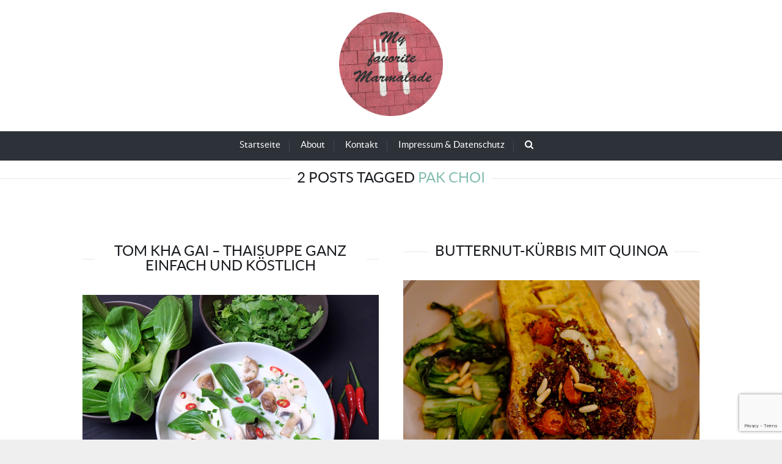

--- FILE ---
content_type: text/html; charset=UTF-8
request_url: https://www.myfavoritemarmalade.de/tag/pak-choi/
body_size: 16132
content:
<!DOCTYPE html>
<!--[if lt IE 7]>      <html class="no-js lt-ie9 lt-ie8 lt-ie7"> <![endif]-->
<!--[if IE 7]>         <html class="no-js lt-ie9 lt-ie8"> <![endif]-->
<!--[if IE 8]>         <html class="no-js lt-ie9"> <![endif]-->
<!--[if gt IE 8]><!--> <html class="no-js" dir="ltr" lang="de" prefix="og: https://ogp.me/ns#"> <!--<![endif]-->


    <head>

        <!-- GENERAL HEADER -->
        <meta content="width=device-width, initial-scale=1, maximum-scale=1, user-scalable=no" name="viewport">
        <meta content="black" name="apple-mobile-web-app-status-bar-style">
        <!--[if IE]><meta http-equiv="X-UA-Compatible" content="IE=edge,chrome=1"><![endif]-->

        <!-- THEME OPTIONS -->
        
        <!-- DYNAMIC HEAD -->
        	<!-- NATIVE HEADER STUFF -->

			
		<meta name='description' content='Mein Blog über Essen und Reisen in der ganzen Welt.'>
        <meta charset="UTF-8">
        <link rel="pingback" href="https://www.myfavoritemarmalade.de/xmlrpc.php" />

	<!-- FAVICONS -->

        <link rel="apple-touch-icon" sizes="57x57" href="https://www.myfavoritemarmalade.de/wp-content/themes/birch/img/favicons/apple-touch-icon-57x57.png">
        <link rel="apple-touch-icon" sizes="114x114" href="https://www.myfavoritemarmalade.de/wp-content/themes/birch/img/favicons/apple-touch-icon-114x114.png">
        <link rel="apple-touch-icon" sizes="72x72" href="https://www.myfavoritemarmalade.de/wp-content/themes/birch/img/favicons/apple-touch-icon-72x72.png">
        <link rel="apple-touch-icon" sizes="144x144" href="https://www.myfavoritemarmalade.de/wp-content/themes/birch/img/favicons/apple-touch-icon-144x144.png">
        <link rel="apple-touch-icon" sizes="60x60" href="https://www.myfavoritemarmalade.de/wp-content/themes/birch/img/favicons/apple-touch-icon-60x60.png">
        <link rel="apple-touch-icon" sizes="120x120" href="https://www.myfavoritemarmalade.de/wp-content/themes/birch/img/favicons/apple-touch-icon-120x120.png">
        <link rel="apple-touch-icon" sizes="76x76" href="https://www.myfavoritemarmalade.de/wp-content/themes/birch/img/favicons/apple-touch-icon-76x76.png">
        <link rel="apple-touch-icon" sizes="152x152" href="https://www.myfavoritemarmalade.de/wp-content/themes/birch/img/favicons/apple-touch-icon-152x152.png">
        <link rel="icon" type="image/png" href="https://www.myfavoritemarmalade.de/wp-content/themes/birch/img/favicons/favicon-196x196.png" sizes="196x196">
        <link rel="icon" type="image/png" href="https://www.myfavoritemarmalade.de/wp-content/themes/birch/img/favicons/favicon-160x160.png" sizes="160x160">
        <link rel="icon" type="image/png" href="https://www.myfavoritemarmalade.de/wp-content/themes/birch/img/favicons/favicon-96x96.png" sizes="96x96">
        <link rel="icon" type="image/png" href="https://www.myfavoritemarmalade.de/wp-content/themes/birch/img/favicons/favicon-16x16.png" sizes="16x16">
        <link rel="icon" type="image/png" href="https://www.myfavoritemarmalade.de/wp-content/themes/birch/img/favicons/favicon-32x32.png" sizes="32x32">
        <meta name="msapplication-TileColor" content="#ffffff">
        <meta name="msapplication-TileImage" content="https://www.myfavoritemarmalade.de/wp-content/themes/birch/img/favicons/mstile-144x144.png">

        <link rel="shortcut icon" href="https://www.myfavoritemarmalade.de/wp-content/themes/birch/img/favicons/favicon.ico" />
        
	<!-- USER FONTS -->

	    	    	    	    	    	    	    	     
	     
	    	    	    	  
	    
	    
	<!-- OPEN GRAPH -->

		<meta property="og:type" content="article" /><meta property="og:url" content="https://www.myfavoritemarmalade.de/tag/pak-choi/"/><meta property="og:site_name" content="myfavoritemarmalade" /><meta property="og:title" content="myfavoritemarmalade" /><meta property="og:description" content="Gerade in der kalten Jahreszeit bin ich ein großer Suppen- und Eintopffan. Egal ob Linsen-, Kohlrüben- oder Steckrübeneintopf oder Erbsensuppe – ich finde alles großartig.

Neben solch klassischen deutschen Gerichten, gehören aber auch Thaisuppen zu meinen großen Favoriten. Ganz besonders liebe ich Thom Kha Gai, eine Suppe auf Basis von ..." /><meta property="og:image" content="https://www.myfavoritemarmalade.de/wp-content/uploads/2016/03/DSCF1174_1005_660_72dpi.jpg" />
        <!-- WORDPRESS MAIN HEADER CALL -->
        <title>Pak Choi | myfavoritemarmalade</title>
	<style>img:is([sizes="auto" i], [sizes^="auto," i]) { contain-intrinsic-size: 3000px 1500px }</style>
	
		<!-- All in One SEO 4.9.0 - aioseo.com -->
	<meta name="robots" content="max-image-preview:large" />
	<meta name="keywords" content="tom kha gai,suppe,eintopf,lieblings,gesund,lecker,köstlich,schnell,einfach,kokosmilch,thailand,scharf,zitronengras,kaffir limettenblätter,galgant,champignons,pak choi,frühlingszwiebeln,limette,hänchenbrust,hühnerbrühe,chili,fischsoße,palmzucker,koriander,butternut,quinoa,kürbis,superfood,gefüllter kürbis,essen,minze,joghurt,zwiebeln,knoblauch" />
	<link rel="canonical" href="https://www.myfavoritemarmalade.de/tag/pak-choi/" />
	<meta name="generator" content="All in One SEO (AIOSEO) 4.9.0" />
		<script type="application/ld+json" class="aioseo-schema">
			{"@context":"https:\/\/schema.org","@graph":[{"@type":"BreadcrumbList","@id":"https:\/\/www.myfavoritemarmalade.de\/tag\/pak-choi\/#breadcrumblist","itemListElement":[{"@type":"ListItem","@id":"https:\/\/www.myfavoritemarmalade.de#listItem","position":1,"name":"Home","item":"https:\/\/www.myfavoritemarmalade.de","nextItem":{"@type":"ListItem","@id":"https:\/\/www.myfavoritemarmalade.de\/tag\/pak-choi\/#listItem","name":"Pak Choi"}},{"@type":"ListItem","@id":"https:\/\/www.myfavoritemarmalade.de\/tag\/pak-choi\/#listItem","position":2,"name":"Pak Choi","previousItem":{"@type":"ListItem","@id":"https:\/\/www.myfavoritemarmalade.de#listItem","name":"Home"}}]},{"@type":"CollectionPage","@id":"https:\/\/www.myfavoritemarmalade.de\/tag\/pak-choi\/#collectionpage","url":"https:\/\/www.myfavoritemarmalade.de\/tag\/pak-choi\/","name":"Pak Choi | myfavoritemarmalade","inLanguage":"de-DE","isPartOf":{"@id":"https:\/\/www.myfavoritemarmalade.de\/#website"},"breadcrumb":{"@id":"https:\/\/www.myfavoritemarmalade.de\/tag\/pak-choi\/#breadcrumblist"}},{"@type":"Organization","@id":"https:\/\/www.myfavoritemarmalade.de\/#organization","name":"myfavoritemarmalade.de","description":"Mein Blog \u00fcber Essen und Reisen in der ganzen Welt.","url":"https:\/\/www.myfavoritemarmalade.de\/","logo":{"@type":"ImageObject","url":"https:\/\/www.myfavoritemarmalade.de\/wp-content\/uploads\/2021\/02\/Rund_Logo3_weiss.jpg","@id":"https:\/\/www.myfavoritemarmalade.de\/tag\/pak-choi\/#organizationLogo","width":500,"height":500},"image":{"@id":"https:\/\/www.myfavoritemarmalade.de\/tag\/pak-choi\/#organizationLogo"}},{"@type":"WebSite","@id":"https:\/\/www.myfavoritemarmalade.de\/#website","url":"https:\/\/www.myfavoritemarmalade.de\/","name":"myfavoritemarmalade","description":"Mein Blog \u00fcber Essen und Reisen in der ganzen Welt.","inLanguage":"de-DE","publisher":{"@id":"https:\/\/www.myfavoritemarmalade.de\/#organization"}}]}
		</script>
		<!-- All in One SEO -->

<link rel='dns-prefetch' href='//platform.instagram.com' />
<link rel="alternate" type="application/rss+xml" title="myfavoritemarmalade &raquo; Feed" href="https://www.myfavoritemarmalade.de/feed/" />
<link rel="alternate" type="application/rss+xml" title="myfavoritemarmalade &raquo; Kommentar-Feed" href="https://www.myfavoritemarmalade.de/comments/feed/" />
<link rel="alternate" type="application/rss+xml" title="myfavoritemarmalade &raquo; Pak Choi Schlagwort-Feed" href="https://www.myfavoritemarmalade.de/tag/pak-choi/feed/" />
		<!-- This site uses the Google Analytics by MonsterInsights plugin v9.10.0 - Using Analytics tracking - https://www.monsterinsights.com/ -->
		<!-- Note: MonsterInsights is not currently configured on this site. The site owner needs to authenticate with Google Analytics in the MonsterInsights settings panel. -->
					<!-- No tracking code set -->
				<!-- / Google Analytics by MonsterInsights -->
		<script type="text/javascript">
/* <![CDATA[ */
window._wpemojiSettings = {"baseUrl":"https:\/\/s.w.org\/images\/core\/emoji\/16.0.1\/72x72\/","ext":".png","svgUrl":"https:\/\/s.w.org\/images\/core\/emoji\/16.0.1\/svg\/","svgExt":".svg","source":{"concatemoji":"https:\/\/www.myfavoritemarmalade.de\/wp-includes\/js\/wp-emoji-release.min.js?ver=6.8.3"}};
/*! This file is auto-generated */
!function(s,n){var o,i,e;function c(e){try{var t={supportTests:e,timestamp:(new Date).valueOf()};sessionStorage.setItem(o,JSON.stringify(t))}catch(e){}}function p(e,t,n){e.clearRect(0,0,e.canvas.width,e.canvas.height),e.fillText(t,0,0);var t=new Uint32Array(e.getImageData(0,0,e.canvas.width,e.canvas.height).data),a=(e.clearRect(0,0,e.canvas.width,e.canvas.height),e.fillText(n,0,0),new Uint32Array(e.getImageData(0,0,e.canvas.width,e.canvas.height).data));return t.every(function(e,t){return e===a[t]})}function u(e,t){e.clearRect(0,0,e.canvas.width,e.canvas.height),e.fillText(t,0,0);for(var n=e.getImageData(16,16,1,1),a=0;a<n.data.length;a++)if(0!==n.data[a])return!1;return!0}function f(e,t,n,a){switch(t){case"flag":return n(e,"\ud83c\udff3\ufe0f\u200d\u26a7\ufe0f","\ud83c\udff3\ufe0f\u200b\u26a7\ufe0f")?!1:!n(e,"\ud83c\udde8\ud83c\uddf6","\ud83c\udde8\u200b\ud83c\uddf6")&&!n(e,"\ud83c\udff4\udb40\udc67\udb40\udc62\udb40\udc65\udb40\udc6e\udb40\udc67\udb40\udc7f","\ud83c\udff4\u200b\udb40\udc67\u200b\udb40\udc62\u200b\udb40\udc65\u200b\udb40\udc6e\u200b\udb40\udc67\u200b\udb40\udc7f");case"emoji":return!a(e,"\ud83e\udedf")}return!1}function g(e,t,n,a){var r="undefined"!=typeof WorkerGlobalScope&&self instanceof WorkerGlobalScope?new OffscreenCanvas(300,150):s.createElement("canvas"),o=r.getContext("2d",{willReadFrequently:!0}),i=(o.textBaseline="top",o.font="600 32px Arial",{});return e.forEach(function(e){i[e]=t(o,e,n,a)}),i}function t(e){var t=s.createElement("script");t.src=e,t.defer=!0,s.head.appendChild(t)}"undefined"!=typeof Promise&&(o="wpEmojiSettingsSupports",i=["flag","emoji"],n.supports={everything:!0,everythingExceptFlag:!0},e=new Promise(function(e){s.addEventListener("DOMContentLoaded",e,{once:!0})}),new Promise(function(t){var n=function(){try{var e=JSON.parse(sessionStorage.getItem(o));if("object"==typeof e&&"number"==typeof e.timestamp&&(new Date).valueOf()<e.timestamp+604800&&"object"==typeof e.supportTests)return e.supportTests}catch(e){}return null}();if(!n){if("undefined"!=typeof Worker&&"undefined"!=typeof OffscreenCanvas&&"undefined"!=typeof URL&&URL.createObjectURL&&"undefined"!=typeof Blob)try{var e="postMessage("+g.toString()+"("+[JSON.stringify(i),f.toString(),p.toString(),u.toString()].join(",")+"));",a=new Blob([e],{type:"text/javascript"}),r=new Worker(URL.createObjectURL(a),{name:"wpTestEmojiSupports"});return void(r.onmessage=function(e){c(n=e.data),r.terminate(),t(n)})}catch(e){}c(n=g(i,f,p,u))}t(n)}).then(function(e){for(var t in e)n.supports[t]=e[t],n.supports.everything=n.supports.everything&&n.supports[t],"flag"!==t&&(n.supports.everythingExceptFlag=n.supports.everythingExceptFlag&&n.supports[t]);n.supports.everythingExceptFlag=n.supports.everythingExceptFlag&&!n.supports.flag,n.DOMReady=!1,n.readyCallback=function(){n.DOMReady=!0}}).then(function(){return e}).then(function(){var e;n.supports.everything||(n.readyCallback(),(e=n.source||{}).concatemoji?t(e.concatemoji):e.wpemoji&&e.twemoji&&(t(e.twemoji),t(e.wpemoji)))}))}((window,document),window._wpemojiSettings);
/* ]]> */
</script>
<style id='wp-emoji-styles-inline-css' type='text/css'>

	img.wp-smiley, img.emoji {
		display: inline !important;
		border: none !important;
		box-shadow: none !important;
		height: 1em !important;
		width: 1em !important;
		margin: 0 0.07em !important;
		vertical-align: -0.1em !important;
		background: none !important;
		padding: 0 !important;
	}
</style>
<link rel='stylesheet' id='wp-block-library-css' href='https://www.myfavoritemarmalade.de/wp-includes/css/dist/block-library/style.min.css?ver=6.8.3' type='text/css' media='all' />
<style id='classic-theme-styles-inline-css' type='text/css'>
/*! This file is auto-generated */
.wp-block-button__link{color:#fff;background-color:#32373c;border-radius:9999px;box-shadow:none;text-decoration:none;padding:calc(.667em + 2px) calc(1.333em + 2px);font-size:1.125em}.wp-block-file__button{background:#32373c;color:#fff;text-decoration:none}
</style>
<link rel='stylesheet' id='aioseo/css/src/vue/standalone/blocks/table-of-contents/global.scss-css' href='https://www.myfavoritemarmalade.de/wp-content/plugins/all-in-one-seo-pack/dist/Lite/assets/css/table-of-contents/global.e90f6d47.css?ver=4.9.0' type='text/css' media='all' />
<style id='global-styles-inline-css' type='text/css'>
:root{--wp--preset--aspect-ratio--square: 1;--wp--preset--aspect-ratio--4-3: 4/3;--wp--preset--aspect-ratio--3-4: 3/4;--wp--preset--aspect-ratio--3-2: 3/2;--wp--preset--aspect-ratio--2-3: 2/3;--wp--preset--aspect-ratio--16-9: 16/9;--wp--preset--aspect-ratio--9-16: 9/16;--wp--preset--color--black: #000000;--wp--preset--color--cyan-bluish-gray: #abb8c3;--wp--preset--color--white: #ffffff;--wp--preset--color--pale-pink: #f78da7;--wp--preset--color--vivid-red: #cf2e2e;--wp--preset--color--luminous-vivid-orange: #ff6900;--wp--preset--color--luminous-vivid-amber: #fcb900;--wp--preset--color--light-green-cyan: #7bdcb5;--wp--preset--color--vivid-green-cyan: #00d084;--wp--preset--color--pale-cyan-blue: #8ed1fc;--wp--preset--color--vivid-cyan-blue: #0693e3;--wp--preset--color--vivid-purple: #9b51e0;--wp--preset--gradient--vivid-cyan-blue-to-vivid-purple: linear-gradient(135deg,rgba(6,147,227,1) 0%,rgb(155,81,224) 100%);--wp--preset--gradient--light-green-cyan-to-vivid-green-cyan: linear-gradient(135deg,rgb(122,220,180) 0%,rgb(0,208,130) 100%);--wp--preset--gradient--luminous-vivid-amber-to-luminous-vivid-orange: linear-gradient(135deg,rgba(252,185,0,1) 0%,rgba(255,105,0,1) 100%);--wp--preset--gradient--luminous-vivid-orange-to-vivid-red: linear-gradient(135deg,rgba(255,105,0,1) 0%,rgb(207,46,46) 100%);--wp--preset--gradient--very-light-gray-to-cyan-bluish-gray: linear-gradient(135deg,rgb(238,238,238) 0%,rgb(169,184,195) 100%);--wp--preset--gradient--cool-to-warm-spectrum: linear-gradient(135deg,rgb(74,234,220) 0%,rgb(151,120,209) 20%,rgb(207,42,186) 40%,rgb(238,44,130) 60%,rgb(251,105,98) 80%,rgb(254,248,76) 100%);--wp--preset--gradient--blush-light-purple: linear-gradient(135deg,rgb(255,206,236) 0%,rgb(152,150,240) 100%);--wp--preset--gradient--blush-bordeaux: linear-gradient(135deg,rgb(254,205,165) 0%,rgb(254,45,45) 50%,rgb(107,0,62) 100%);--wp--preset--gradient--luminous-dusk: linear-gradient(135deg,rgb(255,203,112) 0%,rgb(199,81,192) 50%,rgb(65,88,208) 100%);--wp--preset--gradient--pale-ocean: linear-gradient(135deg,rgb(255,245,203) 0%,rgb(182,227,212) 50%,rgb(51,167,181) 100%);--wp--preset--gradient--electric-grass: linear-gradient(135deg,rgb(202,248,128) 0%,rgb(113,206,126) 100%);--wp--preset--gradient--midnight: linear-gradient(135deg,rgb(2,3,129) 0%,rgb(40,116,252) 100%);--wp--preset--font-size--small: 13px;--wp--preset--font-size--medium: 20px;--wp--preset--font-size--large: 36px;--wp--preset--font-size--x-large: 42px;--wp--preset--spacing--20: 0.44rem;--wp--preset--spacing--30: 0.67rem;--wp--preset--spacing--40: 1rem;--wp--preset--spacing--50: 1.5rem;--wp--preset--spacing--60: 2.25rem;--wp--preset--spacing--70: 3.38rem;--wp--preset--spacing--80: 5.06rem;--wp--preset--shadow--natural: 6px 6px 9px rgba(0, 0, 0, 0.2);--wp--preset--shadow--deep: 12px 12px 50px rgba(0, 0, 0, 0.4);--wp--preset--shadow--sharp: 6px 6px 0px rgba(0, 0, 0, 0.2);--wp--preset--shadow--outlined: 6px 6px 0px -3px rgba(255, 255, 255, 1), 6px 6px rgba(0, 0, 0, 1);--wp--preset--shadow--crisp: 6px 6px 0px rgba(0, 0, 0, 1);}:where(.is-layout-flex){gap: 0.5em;}:where(.is-layout-grid){gap: 0.5em;}body .is-layout-flex{display: flex;}.is-layout-flex{flex-wrap: wrap;align-items: center;}.is-layout-flex > :is(*, div){margin: 0;}body .is-layout-grid{display: grid;}.is-layout-grid > :is(*, div){margin: 0;}:where(.wp-block-columns.is-layout-flex){gap: 2em;}:where(.wp-block-columns.is-layout-grid){gap: 2em;}:where(.wp-block-post-template.is-layout-flex){gap: 1.25em;}:where(.wp-block-post-template.is-layout-grid){gap: 1.25em;}.has-black-color{color: var(--wp--preset--color--black) !important;}.has-cyan-bluish-gray-color{color: var(--wp--preset--color--cyan-bluish-gray) !important;}.has-white-color{color: var(--wp--preset--color--white) !important;}.has-pale-pink-color{color: var(--wp--preset--color--pale-pink) !important;}.has-vivid-red-color{color: var(--wp--preset--color--vivid-red) !important;}.has-luminous-vivid-orange-color{color: var(--wp--preset--color--luminous-vivid-orange) !important;}.has-luminous-vivid-amber-color{color: var(--wp--preset--color--luminous-vivid-amber) !important;}.has-light-green-cyan-color{color: var(--wp--preset--color--light-green-cyan) !important;}.has-vivid-green-cyan-color{color: var(--wp--preset--color--vivid-green-cyan) !important;}.has-pale-cyan-blue-color{color: var(--wp--preset--color--pale-cyan-blue) !important;}.has-vivid-cyan-blue-color{color: var(--wp--preset--color--vivid-cyan-blue) !important;}.has-vivid-purple-color{color: var(--wp--preset--color--vivid-purple) !important;}.has-black-background-color{background-color: var(--wp--preset--color--black) !important;}.has-cyan-bluish-gray-background-color{background-color: var(--wp--preset--color--cyan-bluish-gray) !important;}.has-white-background-color{background-color: var(--wp--preset--color--white) !important;}.has-pale-pink-background-color{background-color: var(--wp--preset--color--pale-pink) !important;}.has-vivid-red-background-color{background-color: var(--wp--preset--color--vivid-red) !important;}.has-luminous-vivid-orange-background-color{background-color: var(--wp--preset--color--luminous-vivid-orange) !important;}.has-luminous-vivid-amber-background-color{background-color: var(--wp--preset--color--luminous-vivid-amber) !important;}.has-light-green-cyan-background-color{background-color: var(--wp--preset--color--light-green-cyan) !important;}.has-vivid-green-cyan-background-color{background-color: var(--wp--preset--color--vivid-green-cyan) !important;}.has-pale-cyan-blue-background-color{background-color: var(--wp--preset--color--pale-cyan-blue) !important;}.has-vivid-cyan-blue-background-color{background-color: var(--wp--preset--color--vivid-cyan-blue) !important;}.has-vivid-purple-background-color{background-color: var(--wp--preset--color--vivid-purple) !important;}.has-black-border-color{border-color: var(--wp--preset--color--black) !important;}.has-cyan-bluish-gray-border-color{border-color: var(--wp--preset--color--cyan-bluish-gray) !important;}.has-white-border-color{border-color: var(--wp--preset--color--white) !important;}.has-pale-pink-border-color{border-color: var(--wp--preset--color--pale-pink) !important;}.has-vivid-red-border-color{border-color: var(--wp--preset--color--vivid-red) !important;}.has-luminous-vivid-orange-border-color{border-color: var(--wp--preset--color--luminous-vivid-orange) !important;}.has-luminous-vivid-amber-border-color{border-color: var(--wp--preset--color--luminous-vivid-amber) !important;}.has-light-green-cyan-border-color{border-color: var(--wp--preset--color--light-green-cyan) !important;}.has-vivid-green-cyan-border-color{border-color: var(--wp--preset--color--vivid-green-cyan) !important;}.has-pale-cyan-blue-border-color{border-color: var(--wp--preset--color--pale-cyan-blue) !important;}.has-vivid-cyan-blue-border-color{border-color: var(--wp--preset--color--vivid-cyan-blue) !important;}.has-vivid-purple-border-color{border-color: var(--wp--preset--color--vivid-purple) !important;}.has-vivid-cyan-blue-to-vivid-purple-gradient-background{background: var(--wp--preset--gradient--vivid-cyan-blue-to-vivid-purple) !important;}.has-light-green-cyan-to-vivid-green-cyan-gradient-background{background: var(--wp--preset--gradient--light-green-cyan-to-vivid-green-cyan) !important;}.has-luminous-vivid-amber-to-luminous-vivid-orange-gradient-background{background: var(--wp--preset--gradient--luminous-vivid-amber-to-luminous-vivid-orange) !important;}.has-luminous-vivid-orange-to-vivid-red-gradient-background{background: var(--wp--preset--gradient--luminous-vivid-orange-to-vivid-red) !important;}.has-very-light-gray-to-cyan-bluish-gray-gradient-background{background: var(--wp--preset--gradient--very-light-gray-to-cyan-bluish-gray) !important;}.has-cool-to-warm-spectrum-gradient-background{background: var(--wp--preset--gradient--cool-to-warm-spectrum) !important;}.has-blush-light-purple-gradient-background{background: var(--wp--preset--gradient--blush-light-purple) !important;}.has-blush-bordeaux-gradient-background{background: var(--wp--preset--gradient--blush-bordeaux) !important;}.has-luminous-dusk-gradient-background{background: var(--wp--preset--gradient--luminous-dusk) !important;}.has-pale-ocean-gradient-background{background: var(--wp--preset--gradient--pale-ocean) !important;}.has-electric-grass-gradient-background{background: var(--wp--preset--gradient--electric-grass) !important;}.has-midnight-gradient-background{background: var(--wp--preset--gradient--midnight) !important;}.has-small-font-size{font-size: var(--wp--preset--font-size--small) !important;}.has-medium-font-size{font-size: var(--wp--preset--font-size--medium) !important;}.has-large-font-size{font-size: var(--wp--preset--font-size--large) !important;}.has-x-large-font-size{font-size: var(--wp--preset--font-size--x-large) !important;}
:where(.wp-block-post-template.is-layout-flex){gap: 1.25em;}:where(.wp-block-post-template.is-layout-grid){gap: 1.25em;}
:where(.wp-block-columns.is-layout-flex){gap: 2em;}:where(.wp-block-columns.is-layout-grid){gap: 2em;}
:root :where(.wp-block-pullquote){font-size: 1.5em;line-height: 1.6;}
</style>
<link rel='stylesheet' id='birch-shortcodes-plugin-style-css' href='https://www.myfavoritemarmalade.de/wp-content/plugins/birch-shortcodes-plugin/css/style.css?ver=6.8.3' type='text/css' media='all' />
<link rel='stylesheet' id='birch-shortcodes-plugin-flexslider-style-css' href='https://www.myfavoritemarmalade.de/wp-content/plugins/birch-shortcodes-plugin/css/flexslider.css?ver=6.8.3' type='text/css' media='all' />
<link rel='stylesheet' id='birch-widgets-plugin-style-css' href='https://www.myfavoritemarmalade.de/wp-content/plugins/birch-widgets-plugin/css/style.css?ver=6.8.3' type='text/css' media='all' />
<link rel='stylesheet' id='contact-form-7-css' href='https://www.myfavoritemarmalade.de/wp-content/plugins/contact-form-7/includes/css/styles.css?ver=6.1.3' type='text/css' media='all' />
<link rel='stylesheet' id='rs-plugin-settings-css' href='https://www.myfavoritemarmalade.de/wp-content/plugins/revslider/public/assets/css/settings.css?ver=5.4.7' type='text/css' media='all' />
<style id='rs-plugin-settings-inline-css' type='text/css'>
.tp-caption a{color:#ffffff;text-shadow:none;-webkit-transition:all 0.2s ease-out;-moz-transition:all 0.2s ease-out;-o-transition:all 0.2s ease-out;-ms-transition:all 0.2s ease-out}.tp-caption a:hover{color:#86beb3}
</style>
<link rel='stylesheet' id='canon-normalize-css' href='https://www.myfavoritemarmalade.de/wp-content/themes/birch/css/normalize.min.css?ver=6.8.3' type='text/css' media='all' />
<link rel='stylesheet' id='canon-style-css' href='https://www.myfavoritemarmalade.de/wp-content/themes/birch/style.css?ver=6.8.3' type='text/css' media='all' />
<link rel='stylesheet' id='canon-sidr-style-css' href='https://www.myfavoritemarmalade.de/wp-content/themes/birch/css/jquery.sidr.light.css?ver=6.8.3' type='text/css' media='all' />
<link rel='stylesheet' id='canon-flexslider-style-css' href='https://www.myfavoritemarmalade.de/wp-content/themes/birch/css/flexslider.css?ver=6.8.3' type='text/css' media='all' />
<link rel='stylesheet' id='canon-font-awesome-style-css' href='https://www.myfavoritemarmalade.de/wp-content/themes/birch/css/font-awesome.css?ver=6.8.3' type='text/css' media='all' />
<link rel='stylesheet' id='canon-countdown-style-css' href='https://www.myfavoritemarmalade.de/wp-content/themes/birch/css/jquery.countdown.css?ver=6.8.3' type='text/css' media='all' />
<link rel='stylesheet' id='canon-owl-carousel-style-css' href='https://www.myfavoritemarmalade.de/wp-content/themes/birch/js/owl-carousel/owl.carousel.css?ver=6.8.3' type='text/css' media='all' />
<link rel='stylesheet' id='canon-responsive-style-css' href='https://www.myfavoritemarmalade.de/wp-content/themes/birch/css/responsive.css?ver=6.8.3' type='text/css' media='all' />
<link rel='stylesheet' id='canon-fancybox-style-css' href='https://www.myfavoritemarmalade.de/wp-content/themes/birch/js/fancybox/source/jquery.fancybox.css?ver=6.8.3' type='text/css' media='all' />
<link rel='stylesheet' id='canon-fancybox-buttons-style-css' href='https://www.myfavoritemarmalade.de/wp-content/themes/birch/js/fancybox/source/helpers/jquery.fancybox-buttons.css?ver=6.8.3' type='text/css' media='all' />
<link rel='stylesheet' id='canon-fancybox-thumbs-style-css' href='https://www.myfavoritemarmalade.de/wp-content/themes/birch/js/fancybox/source/helpers/jquery.fancybox-thumbs.css?ver=6.8.3' type='text/css' media='all' />
<link rel='stylesheet' id='newsletter-css' href='https://www.myfavoritemarmalade.de/wp-content/plugins/newsletter/style.css?ver=9.0.7' type='text/css' media='all' />
<script type="text/javascript" src="https://www.myfavoritemarmalade.de/wp-includes/js/jquery/jquery.min.js?ver=3.7.1" id="jquery-core-js"></script>
<script type="text/javascript" src="https://www.myfavoritemarmalade.de/wp-includes/js/jquery/jquery-migrate.min.js?ver=3.4.1" id="jquery-migrate-js"></script>
<script type="text/javascript" src="https://www.myfavoritemarmalade.de/wp-content/plugins/revslider/public/assets/js/jquery.themepunch.tools.min.js?ver=5.4.7" id="tp-tools-js"></script>
<script type="text/javascript" src="https://www.myfavoritemarmalade.de/wp-content/plugins/revslider/public/assets/js/jquery.themepunch.revolution.min.js?ver=5.4.7" id="revmin-js"></script>
<link rel="https://api.w.org/" href="https://www.myfavoritemarmalade.de/wp-json/" /><link rel="alternate" title="JSON" type="application/json" href="https://www.myfavoritemarmalade.de/wp-json/wp/v2/tags/156" /><link rel="EditURI" type="application/rsd+xml" title="RSD" href="https://www.myfavoritemarmalade.de/xmlrpc.php?rsd" />
<meta name="generator" content="WordPress 6.8.3" />
<meta name="generator" content="Powered by Slider Revolution 5.4.7 - responsive, Mobile-Friendly Slider Plugin for WordPress with comfortable drag and drop interface." />

	<style type="text/css">
	
		
/* ==========================================================================
   THEME COLOURS
   
   
   001. BODY BACKGROUND
   002. MAIN TEXT
   003. HEADINGS TEXT
   004. LINK COLOR
   005. LINK HOVER COLOR
   006. LIKE HEART
   007. WHITE TEXT
   008. MAIN BUTTON COLOR
   009. MAIN BUTTON HOVER COLOR 
   010. MAIN BUTTON TEXT COLOR
   011. META COLOR
   012. PRE HEADER COLOR
   013. PRE HEADER TEXT COLOR
   014. PRE HEADER TEXT HOVER COLOR
   015. PRE HEADER 3RD MENU
   016. HEADER CONTAINER
   017. HEADER CONTAINER TEXT 
   018. HEADER CONTAINER TEXT HOVER
   019. HEADER CONTAINER 3RD MENU
   020. POST HEADER
   021. POST HEADER TEXT
   022. POST HEADER TEXT HOVER
   023. POST HEADER 3RD MENU 
   024. SIDR MENU
   025. SIDR MENU TEXT
   026. SIDR MENU TEXT HOVER
   027. SIDR MENU BORDERS
   028. MAIN BORDERS
   029. SECONDARY PLATE COLOR
   030. FORM FIELDS
   031. BASELINE
   032. BASELINE TEXT
   033. BASELINE TEXT HOVER 
	

   
   ========================================================================== */
		   
		
		
		/* 
		001. BODY BACKGROUND _________________________________________________________ */
		html, 
		body {
			background-color: #efefef;
			background-color: #efefef!important;		}
		
		
		
		/* 
		002. PLATE BACKGROUND _________________________________________________________ */
		.outter-wrapper-parent,
		.main-footer-container,
		.postTitle *, 
		.sepTitle *, 
		h3.widget-title .widget-title-inner,
		ul.tab-nav li.active,
		h3.v_active{
			background-color: #ffffff;
			background-color: #ffffff!important;		}
		  
		 
		   
		   
		/* 
		002. MAIN TEXT _______________________________________________________________ */  
		html, 
		button, 
		input, 
		select, 
		textarea {
		    color: #5a5f67;
		    color: #5a5f67;		}
		
		
		
		/* 
		003. HEADINGS TEXT ____________________________________________________________ */ 
		h1, h2, h3, h4, h5, h6,
		.is-col-1-1 .postText blockquote,
		.is-col-1-2 .postText blockquote,
		.is-col-1-3 .postText blockquote,
		.is-col-1-4 .postText blockquote,
		.is-col-1-5 .postText blockquote,
		ul.tab-nav li,
		.birch_statistics li{
			 color: #191c20;
			 color: #191c20;		}
		
		
		
		/* 
		004. LINK COLOR _______________________________________________________________ */
		a, a *{
			 color: #191c20;
			 color: #191c20;		}
		
		
		
		/* 
		005. LINK HOVER COLOR _________________________________________________________ */
		a:hover, a:hover *,
		.pagination ul li a:hover,
		.pagination ul li a:hover *,
		.sepTitle span span,
		.maintenance_msg h1:before,
		.error404 .main-column .super:after,
		.highlight,
		.sc_toggle-btn.active,
		.toggle-btn.active,
		.sc_accordion-btn.active,
		.accordion-btn.active,
		.quoterate,
		ul.tab-nav li.active,
		h3.v_active,
		.fa.fa-times:hover,
		#sidr-main .fa.fa-close:hover,
		.birch_statistics li em,
		.sidebar ul li.recentcomments:before,
		.page-numbers.current{
			color: #86beb3;
			color: #86beb3;	
		}
		
		
		
		/* 
		006. LIKE HEART _______________________________________________________________ */
		.heart.liked .fa,
		.fa.fa-times,
		#sidr-main .fa.fa-close,
		.sticky.post .postTitle h1:before {
			color: #e40746;
			color: #e40746;	
		}
		
		
		
		/* 
		007. WHITE TEXT _______________________________________________________________ */
		a.hover-effect h3,
		ol.graphs > li div,
		.ui-autocomplete li, 
		.ui-autocomplete li a, 
		.ui-state-focus,
		.tc-hover-content, 
		.tc-hover-content *{
			color: #fff;
			color: #ffffff;		}
		
		
		
		/* 
		008. MAIN BUTTON COLOR  _______________________________________________________ */
		.btn, 
		input[type=button], 
		input[type=submit], 
		button,
		.owl-controls .owl-page.active span,
		.flex-control-paging li a.flex-active{
			background-color: #86beb3;
			background-color: #86beb3;		}
		
		
		
		/* 
		009. MAIN BUTTON HOVER COLOR  _________________________________________________ */
		.btn:hover, 
		input[type=button]:hover, 
		input[type=submit]:hover, 
		button:hover,
		.owl-controls .owl-page span,
		.flex-control-paging li a{
			background-color: #191c20;
			background-color: #191c20;		}
		
		
		
		/* 
		010. MAIN BUTTON TEXT COLOR  __________________________________________________ */
		.btn, 
		input[type=button], 
		input[type=submit], 
		button,
		.btn:hover, 
		input[type=button]:hover, 
		input[type=submit]:hover, 
		button:hover{
			color: #ffffff;
			color: #ffffff;		}
		
		
		
		/* 
		011. META COLOR  _______________________________________________________________ */
		.postMeta *, 
		.is-dropcap .postText:first-letter,
		.postTags *,
		.socialList *,
		a.hover-effect .dateMeta, 
		.pagination ul li *,
		.paging .meta,
		.birch_twitter .tweet .meta,
		.wp-caption-text,
		.gallery-caption{
			color: #adb3bd;
			color: #adb3bd;		}
		
		
		
		/* 
		012. PRE HEADER COLOR  _________________________________________________________ */ 
		.pre-header-container, 
		.pre-header-container .nav li ul,
		.outter-wrapper.search-header-container,
		.ui-autocomplete li{
			background-color: #191c20;
			background-color: #191c20;		}
		
		
		
		/* 
		013. PRE HEADER TEXT COLOR  ____________________________________________________ */  
		.pre-header-container *{
			color: #ffffff;
			color: #ffffff;		}
		
		
		
		/* 
		014. PRE HEADER TEXT HOVER COLOR  ______________________________________________ */  
		.pre-header-container a:hover,
		.pre-header-container a:hover *,
		.search_controls li:hover,
		.ui-autocomplete li.ui-state-focus{
			color: #86beb3;
			color: #86beb3;		}
		
		
		
		/* 
		015. PRE HEADER 3RD MENU  ______________________________________________________ */ 
		.pre-header-container .nav li:hover ul ul, 
		.pre-header-container .nav li:hover ul ul:before{
			background-color: #2d3239;
			background-color: #2d3239;		}
		
		
		
		/* 
		016. HEADER CONTAINER  _________________________________________________________ */ 
		.header-container, .header-container .nav li ul{
			background-color: #ffffff;
			background-color: #ffffff;		}
		
		
		
		/* 
		017. HEADER CONTAINER TEXT  _____________________________________________________ */ 
		.header-container *{
			color: #191c20;
			color: #191c20;		}
		
		
		
		/* 
		018. HEADER CONTAINER TEXT HOVER  _______________________________________________ */ 
		.header-container a:hover,
		.header-container a:hover *{
			color: #86beb3;
			color: #86beb3;		}
		
		
		
		/* 
		019. HEADER CONTAINER 2nD MENU  __________________________________________________ */
		.header-container .nav li ul:before,
		.header-container .nav li ul{
		     background-color: #fafafa;
		     background-color: #fafafa;   
		}
		
		
		/* 
		019. HEADER CONTAINER 3RD MENU  __________________________________________________ */ 
		.header-container .nav li:hover ul ul, 
		.header-container .nav li:hover ul ul:before{
			background-color: #f1f1f1;
			background-color: #f1f1f1;		}
		
		
		
		/* 
		020. POST HEADER  ________________________________________________________________ */  
		.post-header-container,
		.post-header-container .nav li ul{
			background-color: #2d3239;
			background-color: #2d3239;		}
		
		
		
		/* 
		021. POST HEADER TEXT  ___________________________________________________________ */  
		.post-header-container *{
			color: #ffffff;
			color: #ffffff;		}
		
		
		
		/* 
		022. POST HEADER TEXT HOVER  _____________________________________________________ */ 
		.post-header-container a:hover,
		.post-header-container a:hover *{
			color: #86beb3;
			color: #86beb3;		}
		
		
		
		/* 
		023. POST HEADER 3RD MENU  _______________________________________________________ */ 
		.post-header-container .nav li:hover ul ul, 
		.post-header-container .nav li:hover ul ul:before{
			background-color: #191c20;
			background-color: #191c20;		}
		
		
		
		/* 
		024. SIDR MENU  __________________________________________________________________ */
		#sidr-main{
			background-color: #191c20;
			background-color: #191c20;		}
		
		
		
		/* 
		025. SIDR MENU TEXT ______________________________________________________________ */
		#sidr-main *{
			color: #ffffff;
			color: #ffffff;		}
		
		
		
		/* 
		026. SIDR MENU TEXT HOVER _________________________________________________________ */ 
		#sidr-main a:hover{
			color: #86beb3;
			color: #86beb3;		}
		
		
		
		/* 
		027. SIDR MENU BORDERS ____________________________________________________________ */  
		#sidr-main ul, #sidr-main li{
			border-color: #23272c;
			border-color: #23272c!important;		}
		
		
		
		/* 
		028. MAIN BORDERS _________________________________________________________________ */ 
		.postTitle:after,
		.sepTitle:after,
		.is-sidebar aside.sidebar:before,
		h3.widget-title:after,
		.postAuthor,
		.pagination,
		.pagination ul li:first-child,
		ul.comments > li,
		ul.comments .comment-respond,
		.is-classic .inner-wrapper:after,
		.paging,
		.paging .col-1-2.prev,
		.error404 .main-column,
		hr,
		ul.sc_toggle li,
		ul.toggle li,
		ul.sc_accordion li,
		ul.accordion li,
		pre,
		.main-column table,
		.main-column table th,
		.main-column table td,
		ul.tab-nav li,
		.tab-content-block,
		h3.v_active,
		.sidebar ul li,
		.is-classic .single-item,
		.link-pages p,
		.instagram-media{
			border-color: #e8e8e8!important;
			border-color: #e8e8e8!important;		}
		
		
		
		/* 
		029. SECONDARY PLATE COLOR _________________________________________________________ */
		.is-boxed .inner-wrapper,
		.is-col-1-1 .post-format-quote,
		.is-col-1-2 .post-format-quote,
		.is-col-1-3 .post-format-quote,
		.is-col-1-4 .post-format-quote,
		.is-col-1-5 .post-format-quote,
		.postTags ul li,
		.postRecommend .more-posts-carousel-excerpt,
		.is-classic .postAuthor,
		.category-description,		
		.block-carousel .owl-item .owl-item-boxed-content,
		ol.graphs > li,
		tbody tr:nth-child(2n+1),
		ul.tab-nav li{
			background-color: #f5f5f5;
			background-color: #f5f5f5;		}
		
		
		
		/* 
		030. FORM FIELDS __________________________________________________________________ */
		input[type=text],  
		input[type=email], 
		input[type=password], 
		textarea, 
		input[type=tel],  
		input[type=range], 
		input[type=url],
		input[type=number], 
		input[type=search],  
		input[type=date]{
			background-color: #f3f3f3;
			background-color: #f3f3f3;		}
			
		
		
		/* 
		031. BASELINE _____________________________________________________________________ */ 
		.post-footer-container{
			background-color: #191c20;
			background-color: #191c20;		}
		
		
		
		/* 
		032. BASELINE TEXT _______________________________________________________________ */
		.post-footer-container *{
			color: #868c97;
			color: #868c97;		}
		
		
		
		/* 
		033. BASELINE TEXT HOVER _________________________________________________________ */
		.post-footer-container a:hover,
		.post-footer-container a:hover *{
			color: #86beb3;
			color: #86beb3;		}
		
		
		
		/* 
		034. LOGO TEXT _________________________________________________________ */
		a.logo-text{
			color: #191c21;
			color: #191c21;		}
		
		
		
		
		
		
		
		
		/* ==========================================================================
		   02. FONTS
		   ========================================================================== */
		
		
		
		/* 
		001. MAIN BODY FONT _________________________________________________________ */
		body{
			font-family: 'latoregular';
			font-weight: normal;
			font-style: normal;
					}
		
		
		/* 
		002. MAIN HEADINGS _________________________________________________________ */
		h1, h2, h3{
			font-family: 'latoregular';
			font-weight: normal;
			font-style: normal;
					}
		
		
		/* 
		003. SECONDARY HEADINGS _________________________________________________________ */
		h4, h5, h6{
			font-family: 'latoregular';
			font-weight: normal;
			font-style: normal;
					}
		   
		
		/* 
		004. NAVIGATION _________________________________________________________ */ 
		.nav a,  
		.header-area .wrapper ul li a,  
		.pre-header-area .wrapper ul li a{
			font-family: 'latoregular';
			font-weight: normal;
			font-style: normal;
					}
		
		
		/* 
		005. META TEXT _________________________________________________________ */
		.meta{
			font-family: 'latoregular';
			font-weight: normal;
			font-style: normal;
					}
		
		
		/* 
		006. BUTTONS TEXT _________________________________________________________ */
		.btn, 
		input[type=button], 
		input[type=submit], 
		button,
		.main-column table th,
		ul.tab-nav li,
		h3.v_nav,
		.birch_animated_number .super,
		h4.fittext {
			 font-family: 'latobold';
			 font-weight: normal;
			 font-style: normal;
			 		}
		
		
		/* 
		007. DROP CAPS _________________________________________________________ */
		.is-dropcap .postText:first-letter{
			font-family: 'robotothin';
			font-weight: normal;
			font-style: normal;
					}
		
		
		/* 
		008. QUOTES _________________________________________________________ */
		blockquote, cite,
		.hero-carousel .tc-hover-content h3 > a{
			font-family: 'robotoitalic';
			font-weight: normal;
			font-style: normal;
					}
		
		
		/* 
		009. LOGO TEXT _________________________________________________________ */
		a.logo-text{
			font-family: 'latobold';
			font-weight: normal;
			font-style: normal;
					}
		
		
		/* 
		009. LEAD TEXT _________________________________________________________ */
		.lead{
			font-family: 'latolight';
			font-weight: normal;
			font-style: normal;
					}
		
		
		/* 
		010. BOLD TEXT _________________________________________________________ */
		strong, b{
			font-family: 'latobold';
			font-weight: normal;
			font-style: normal;
					}
		
		
		/* 
		011. ITALIC TEXT _________________________________________________________ */
		em, .wp-caption-text{
			font-family: 'robotoitalic';
			font-weight: normal;
			font-style: normal;
					}



		
		
	/* ==========================================================================
	   HEADER
	   ========================================================================== */
	
	/* LOGO MAX WIDTH */

		.logo{
			max-width: 182px; 
			max-width: 170px;		}

	/* HEADER PADDING*/

		.header-container .wrapper{
			padding-top: 0px;
			padding-top: 20px;
			padding-bottom: 0px;
			padding-bottom: 25px;		}   

	/* HEADER ELEMENTS POSITIONING */

		.main-header.left {
			position: relative;	
			top: 0px;
						left: 0px;
					}

		.main-header.right {
			position: relative;	
			top: 0px;
			top: 30px;			right: 0px;
					}

	/* TEXT AS LOGO SIZE */

		.logo-text {
			font-size: 500px;		}


	/* ANIMATE MENUS */

		.nav > li {
			opacity: 0;
			left: 40px;		}


		
		
	
		
	/* ==========================================================================
	   Background
	   ========================================================================== */
		   
		 /*Background Option for Site */
		body.boxed-page{
						background-repeat: repeat!important;			background-attachment: fixed!important;			background-position: top center;
					} 

		body div {
			cursor: auto;	
		}
		
		 

		    
	/* ==========================================================================
	   FINAL CALL CSS
	   ========================================================================== */
		   
		
		/* FINAL CALL CSS */
		.outter-wrapper.image-header-container{
    background-size: cover; }


	</style>


<script type="text/javascript">function setREVStartSize(e){
				document.addEventListener("DOMContentLoaded", function() {
					try{ e.c=jQuery(e.c);var i=jQuery(window).width(),t=9999,r=0,n=0,l=0,f=0,s=0,h=0;
						if(e.responsiveLevels&&(jQuery.each(e.responsiveLevels,function(e,f){f>i&&(t=r=f,l=e),i>f&&f>r&&(r=f,n=e)}),t>r&&(l=n)),f=e.gridheight[l]||e.gridheight[0]||e.gridheight,s=e.gridwidth[l]||e.gridwidth[0]||e.gridwidth,h=i/s,h=h>1?1:h,f=Math.round(h*f),"fullscreen"==e.sliderLayout){var u=(e.c.width(),jQuery(window).height());if(void 0!=e.fullScreenOffsetContainer){var c=e.fullScreenOffsetContainer.split(",");if (c) jQuery.each(c,function(e,i){u=jQuery(i).length>0?u-jQuery(i).outerHeight(!0):u}),e.fullScreenOffset.split("%").length>1&&void 0!=e.fullScreenOffset&&e.fullScreenOffset.length>0?u-=jQuery(window).height()*parseInt(e.fullScreenOffset,0)/100:void 0!=e.fullScreenOffset&&e.fullScreenOffset.length>0&&(u-=parseInt(e.fullScreenOffset,0))}f=u}else void 0!=e.minHeight&&f<e.minHeight&&(f=e.minHeight);e.c.closest(".rev_slider_wrapper").css({height:f})					
					}catch(d){console.log("Failure at Presize of Slider:"+d)}
				});
			};</script>

    </head>

    <body data-rsssl=1 class="archive tag tag-pak-choi tag-156 wp-theme-birch tc-birch-1">
        
        <!--[if lt IE 7]>
            <p class="chromeframe">You are using an outdated browser. <a href="http://browsehappy.com/">Upgrade your browser today</a> or <a href="http://www.google.com/chromeframe/?redirect=true">install Google Chrome Frame</a> to better experience this site.</p>
        <![endif]-->
        

        <!-- MAINTENANCE MODE -->
        

        <!-- HEADER -->
                <!-- HEADER -->
        <div class="sticky-header-wrapper clearfix "><!-- TEMPLATE HEADER: header_main_custom_center -->


    <!-- Start Outter Wrapper -->
    <div class="outter-wrapper header-container ">
        <!-- Start Main Navigation -->
        <div class="wrapper">
            <header class="clearfix centered">

                
                                    <div id="header_logo">
                                        <a href="https://www.myfavoritemarmalade.de" class="logo"><img src="https://www.myfavoritemarmalade.de/wp-content/uploads/2015/12/Rund_Logo3_weiß.jpg" alt="Logo"></a>                                    </div>

            </header>
        </div>
        <!-- End Main Navigation -->
    </div>
    <!-- End Outter Wrapper --><!-- TEMPLATE: header_post_custom_center -->


    <!-- Start Outter Wrapper -->
    <div class="outter-wrapper post-header-container ">
        <!-- Start Main Navigation -->
        <div class="wrapper">
            <header class="clearfix centered">

                            <!-- Start Mobile Menu Icon -->
			<div class="mobile-header">
				<a class="responsive-menu-button" href="#">
					<em class="fa fa-bars"></em> Menu				</a>
			</div>
            
            <div id="sidr-navigation-container" class="clearfix">

                    	    	<ul class="menuHideBtn">
    	    		<li><a class="closebtn" href="#"><i class="fa fa-close"></i></a></li>
    	    	</ul>

                <!-- WORDPRESS MENU: PRIMARY -->
                <nav id="nav-wrap" class="primary_menu_container"><ul id="primary_menu" class="primary_menu nav"><li id="menu-item-15" class="menu-item menu-item-type-custom menu-item-object-custom menu-item-home menu-item-15"><a href="https://www.myfavoritemarmalade.de">Startseite</a></li>
<li id="menu-item-336" class="menu-item menu-item-type-post_type menu-item-object-page menu-item-336"><a href="https://www.myfavoritemarmalade.de/about-me/">About</a></li>
<li id="menu-item-484" class="menu-item menu-item-type-post_type menu-item-object-page menu-item-484"><a href="https://www.myfavoritemarmalade.de/kontakt-3/">Kontakt</a></li>
<li id="menu-item-335" class="menu-item menu-item-type-post_type menu-item-object-page menu-item-privacy-policy menu-item-335"><a rel="privacy-policy" href="https://www.myfavoritemarmalade.de/impressum/">Impressum &#038; Datenschutz</a></li>
<li class="menu-item menu-item-type-canon toolbar-search-btn"><a href="#"><i class="fa fa-search"></i></a></li></ul></nav>

            </div>

            </header>
        </div>
        <!-- End Main Navigation -->
    </div>
    <!-- End Outter Wrapper -->

	<!-- SEARCH BOX -->

	    <!-- Start Outter Wrapper -->
	    <div class="outter-wrapper search-header-container" data-status="closed">
	        <!-- Start Main Navigation -->
	        <div class="wrapper">
	            <header class="clearfix">

	                <ul class="search_controls">
	                	<li class="search_control_search"><em class="fa fa-search"></em></li>
	                	<li class="search_control_close"><em class="fa fa-times"></em></li>
	                </ul>

	                <form role="search" method="get" id="searchform" action="https://www.myfavoritemarmalade.de/">
	                    <input type="text" id="s" class="full" name="s" placeholder="Wonach suchst du?" />
							                </form>



	            </header>
	        </div>
	        <!-- End Main Navigation -->
	    </div>
	    <!-- End Outter Wrapper -->		        </div>

    
		
		<!-- OUTTER-WRAPPER-PARENT -->
		<div class="outter-wrapper-parent">
			

			<!-- ARCHIVE HEADER -->
			
			<div class="outter-wrapper clearfix archive-header is-col-1-1 not-boxed is-classic not-dropcap not-sidebar is-full">

				<!-- SUMMARY -->
				<h1 class="sepTitle"><span>2 posts tagged <span>Pak Choi</span></span></h1>				
				
				


                
                

			</div>


			<!-- MAIN CONTENT AREA-->
			<div class="outter-wrapper clearfix page-content  is-col-1-2 is-boxed not-full is-dropcap not-sidebar not-sidebar-left">


				<!-- LOOP -->
				
				<!-- POSTS -->
				<div class="main-column">

					<div class="main-isotope-container isotope-masonry-layout">

						<div class="gutter-sizer"></div>
	                    <!-- MAIN LOOP -->
	                    
	                        
	                        <!-- STANDARD POST + VIDEO POST + AUDIO POST -->
	                        
								
								<div 
									id="post-801" class="single-item post-801 post type-post status-publish format-standard has-post-thumbnail hentry category-rezepte tag-champignons tag-chili tag-einfach tag-eintopf tag-fischsosse tag-fruehlingszwiebeln tag-galgant tag-gesund tag-haenchenbrust tag-huehnerbruehe tag-kaffir-limettenblaetter tag-kokosmilch tag-koriander tag-koestlich tag-lecker tag-lieblings tag-limette tag-pak-choi tag-palmzucker tag-scharf tag-schnell tag-suppe tag-thailand tag-tom-kha-gai tag-zitronengras"									data-post_ID="801" 
									data-nonce="c6e4f87b02"
								>


									<!-- TITLE -->
									<a class="postTitle" href="https://www.myfavoritemarmalade.de/2016/tom-kha-gai/"><h1>Tom Kha Gai &#8211; Thaisuppe ganz einfach und köstlich</h1></a>

									<div class="inner-wrapper">	

										<!-- FEATURE -->
										<div class="featImage">

		                                    <a href="https://www.myfavoritemarmalade.de/2016/tom-kha-gai/" title="Tom Kha Gai"><img src="https://www.myfavoritemarmalade.de/wp-content/uploads/2016/03/DSCF1174_1005_660_72dpi.jpg" alt="" /></a>
										</div>	

										<div class="postText">

											<!-- EXCERPT -->
											Gerade in der kalten Jahreszeit bin ich ein großer Suppen- und Eintopffan. Egal ob Linsen-, Kohlrüben- oder Steckrübeneintopf oder Erbsensuppe – ich finde alles großartig.

Neben solch klassischen deutschen Gerichten, gehören aber auch Thaisuppen zu meinen großen Favoriten. Ganz besonders liebe ich Thom Kha Gai, eine Suppe auf Basis von Brühe und Kokosmilch. Diese habe schon in diversen Asiarestaurants probiert, immer wieder in unterschiedlicher Qualität und in verschiedenen ...
											<!-- READ MORE -->
											<a href="https://www.myfavoritemarmalade.de/2016/tom-kha-gai/" class="read-more">Continue Reading</a>


										</div>
										
										<!-- META -->
										
									<div class="postMeta clearfix">

										<div class='dateMeta'><a class="date" href="https://www.myfavoritemarmalade.de/2016/03/26/">26. März 2016</a> by <a href="https://www.myfavoritemarmalade.de/author/schweden2004/" title="Beiträge von Ron" rel="author">Ron</a></div>
										<ul class="socialList"><li><a href="#" class="heart "><i class="fa fa-heart"></i></a></li><li><a href="https://www.facebook.com/sharer/sharer.php?u=https://www.myfavoritemarmalade.de/2016/tom-kha-gai/" target="_blank"><i class="fa fa-facebook"></i></a></li><li><a href="http://twitter.com/share?url=https://www.myfavoritemarmalade.de/2016/tom-kha-gai/" target="_blank"><i class="fa fa-twitter"></i></a></li><li><a href="https://plus.google.com/share?url=https://www.myfavoritemarmalade.de/2016/tom-kha-gai/" target="_blank"><i class="fa fa-google-plus"></i></a></li><li><a href="http://pinterest.com/pin/create/button/?url=https%3A%2F%2Fwww.myfavoritemarmalade.de%2F2016%2Ftom-kha-gai%2F&#038;media=https%3A%2F%2Fwww.myfavoritemarmalade.de%2Fwp-content%2Fuploads%2F2016%2F03%2FDSCF1174_1005_660_72dpi.jpg&#038;description=Gerade+in+der+kalten+Jahreszeit+bin+ich+ein+gro%C3%9Fer+Suppen-+und+Eintopffan.+Egal+ob+Linsen-%2C+Kohlr%C3%BCben-+oder+Steckr%C3%BCbeneintopf+oder+Erbsensuppe+%E2%80%93+ich+finde+alles+gro%C3%9Fartig.Neben+solch+klassischen+deutschen+Gerichten%2C+geh%C3%B6ren+aber+auch+..." target="_blank"><i class="fa fa-pinterest"></i></a></li></ul>
									</div>



									</div>


								</div>

		                    						
	                        <!-- QUOTE POST -->
	                        

	                    
	                        
	                        <!-- STANDARD POST + VIDEO POST + AUDIO POST -->
	                        
								
								<div 
									id="post-569" class="single-item post-569 post type-post status-publish format-standard has-post-thumbnail hentry category-rezepte tag-butternut-kuerbis tag-chili tag-essen tag-food tag-gefuellter-kuerbis tag-joghurt tag-knoblauch tag-kochen tag-kuerbis tag-lecker tag-minze tag-pak-choi tag-quinoa tag-rezept tag-superfood tag-zwiebeln"									data-post_ID="569" 
									data-nonce="13a0f3e887"
								>


									<!-- TITLE -->
									<a class="postTitle" href="https://www.myfavoritemarmalade.de/2015/butternut-kuerbis-mit-quinoa/"><h1>Butternut-Kürbis mit Quinoa</h1></a>

									<div class="inner-wrapper">	

										<!-- FEATURE -->
										<div class="featImage">

		                                    <a href="https://www.myfavoritemarmalade.de/2015/butternut-kuerbis-mit-quinoa/" title="Butternut-Kürbis mit Quinoa"><img src="https://www.myfavoritemarmalade.de/wp-content/uploads/2015/10/DSCF9484_fertig_1005_660_60dpi.jpg" alt="" /></a>
										</div>	

										<div class="postText">

											<!-- EXCERPT -->
											Das Gold der Inka – so überschwänglich wird Quinoa immer wieder bejubelt. Es soll unglaublich gesund sein – ein neudeutsches ‚Superfood‘. Eigentlich ein Grund für mich, es nicht zu probieren, schon aus Prinzip. Aber meine Freundin Aina ist da anders und tischte mir das Wunderkorn kurzerhand auf. Und dann kam die Überraschung: Es war wirklich, wirklich lecker! Absolut empfehlenswert! Quinoa hat eine ganz besondere Konsistenz: Die kleinen Kügelchen sind locker, knackig und schmecken ...
											<!-- READ MORE -->
											<a href="https://www.myfavoritemarmalade.de/2015/butternut-kuerbis-mit-quinoa/" class="read-more">Continue Reading</a>


										</div>
										
										<!-- META -->
										
									<div class="postMeta clearfix">

										<div class='dateMeta'><a class="date" href="https://www.myfavoritemarmalade.de/2015/10/30/">30. Oktober 2015</a> by <a href="https://www.myfavoritemarmalade.de/author/schweden2004/" title="Beiträge von Ron" rel="author">Ron</a></div>
										<ul class="socialList"><li><a href="#" class="heart "><i class="fa fa-heart"></i></a></li><li><a href="https://www.facebook.com/sharer/sharer.php?u=https://www.myfavoritemarmalade.de/2015/butternut-kuerbis-mit-quinoa/" target="_blank"><i class="fa fa-facebook"></i></a></li><li><a href="http://twitter.com/share?url=https://www.myfavoritemarmalade.de/2015/butternut-kuerbis-mit-quinoa/" target="_blank"><i class="fa fa-twitter"></i></a></li><li><a href="https://plus.google.com/share?url=https://www.myfavoritemarmalade.de/2015/butternut-kuerbis-mit-quinoa/" target="_blank"><i class="fa fa-google-plus"></i></a></li><li><a href="http://pinterest.com/pin/create/button/?url=https%3A%2F%2Fwww.myfavoritemarmalade.de%2F2015%2Fbutternut-kuerbis-mit-quinoa%2F&#038;media=https%3A%2F%2Fwww.myfavoritemarmalade.de%2Fwp-content%2Fuploads%2F2015%2F10%2FDSCF9484_fertig_1005_660_60dpi.jpg&#038;description=Das+Gold+der+Inka+%E2%80%93+so+%C3%BCberschw%C3%A4nglich+wird+Quinoa+immer+wieder+bejubelt.+Es+soll+unglaublich+gesund+sein+%E2%80%93+ein+neudeutsches+%E2%80%9ASuperfood%E2%80%98.+Eigentlich+ein+Grund+f%C3%BCr+mich%2C+es+nicht+zu+probieren%2C+schon+aus+Prinzip.+Aber+meine+Freundin+Aina+..." target="_blank"><i class="fa fa-pinterest"></i></a></li></ul>
									</div>



									</div>


								</div>

		                    						
	                        <!-- QUOTE POST -->
	                        

	                    	                    <!-- END LOOP -->

					</div>
				

					<!-- PAGINATION -->
					

				</div>
				<!-- END MAIN-COLUMN -->
			
				
                <!-- SIDEBAR -->
                
					
			</div>
			<!-- END MAIN CONTENT AREA-->

		</div>
		<!-- END OUTTER-WRAPPER-PARENT -->
	
	
		
		


       <!-- FOOTER -->
        
		<!-- FOOTER -->
		<footer>

            <!-- TEMPLATE: template_footer_post_custom_left_right -->


                    <!-- POST-FOOTER-CONTAINER -->
                    <div class="outter-wrapper post-footer-container">

                        <div class="wrapper">

                            <div class="clearfix">

                                <!-- POST FOOTER LEFT SLOT -->
                                <div class="post-footer left">

                                    
                                    <div class="header_text">
                                        
                                        © Copyright Birch 2014 by <a href="http://www.themecanon.com" target="_blank">Theme Canon</a>
                                    </div>

                                </div>


                                <!-- POST FOOTER RIGHT SLOT -->
                                <div class="post-footer right">

                                    
									<ul class="social-link">

                                                                                        <li><a href="https://twitter.com/mfmarmalade" target='_blank'><em class="fa fa-twitter"></em></a></li>
                                                                                            <li><a href="https://www.facebook.com/myfavoritemarmalade" target='_blank'><em class="fa fa-facebook"></em></a></li>
                                                                                            <li><a href="https://www.pinterest.com/mymarmelade/" target='_blank'><em class="fa fa-pinterest"></em></a></li>
                                                                                            <li><a href="https://instagram.com/myfavoritemarmalade/" target='_blank'><em class="fa fa-instagram"></em></a></li>
                                            
                                    </ul>

                                </div>


                            </div>  

                        </div>

                    </div>
                    <!-- END POST-FOOTER-CONTAINER --> 
			

		</footer>      
        
        <!-- WP FOOTER -->
        <script type="speculationrules">
{"prefetch":[{"source":"document","where":{"and":[{"href_matches":"\/*"},{"not":{"href_matches":["\/wp-*.php","\/wp-admin\/*","\/wp-content\/uploads\/*","\/wp-content\/*","\/wp-content\/plugins\/*","\/wp-content\/themes\/birch\/*","\/*\\?(.+)"]}},{"not":{"selector_matches":"a[rel~=\"nofollow\"]"}},{"not":{"selector_matches":".no-prefetch, .no-prefetch a"}}]},"eagerness":"conservative"}]}
</script>
		<div id="fb-root"></div>
		<script>
			(function(d, s, id) {
			  var js, fjs = d.getElementsByTagName(s)[0];
			  if (d.getElementById(id)) return;
			  js = d.createElement(s); js.id = id;
			  js.src = "//connect.facebook.net/en_US/all.js#xfbml=1";
			  fjs.parentNode.insertBefore(js, fjs);
			}(document, 'script', 'facebook-jssdk'));
		</script>	
	<script type="module"  src="https://www.myfavoritemarmalade.de/wp-content/plugins/all-in-one-seo-pack/dist/Lite/assets/table-of-contents.95d0dfce.js?ver=4.9.0" id="aioseo/js/src/vue/standalone/blocks/table-of-contents/frontend.js-js"></script>
<script type="text/javascript" src="https://www.myfavoritemarmalade.de/wp-content/plugins/birch-shortcodes-plugin/js/scripts.js?ver=6.8.3" id="birch-shortcodes-plugin-scripts-js"></script>
<script type="text/javascript" src="https://www.myfavoritemarmalade.de/wp-content/plugins/birch-shortcodes-plugin/js/jquery.flexslider-min.js?ver=6.8.3" id="birch-shortcodes-plugin-flexslider-js"></script>
<script type="text/javascript" src="https://www.myfavoritemarmalade.de/wp-content/plugins/birch-widgets-plugin/js/scripts.js?ver=6.8.3" id="birch-widgets-plugin-scripts-js"></script>
<script type="text/javascript" src="https://www.myfavoritemarmalade.de/wp-content/plugins/birch-widgets-plugin/js/jquery.animateNumbers.js?ver=6.8.3" id="birch-widgets-plugin-animatenumbers-js"></script>
<script type="text/javascript" src="https://www.myfavoritemarmalade.de/wp-content/plugins/birch-widgets-plugin/js/fittext.js?ver=6.8.3" id="birch-widgets-plugin-fittext-js"></script>
<script type="text/javascript" src="https://www.myfavoritemarmalade.de/wp-includes/js/dist/hooks.min.js?ver=4d63a3d491d11ffd8ac6" id="wp-hooks-js"></script>
<script type="text/javascript" src="https://www.myfavoritemarmalade.de/wp-includes/js/dist/i18n.min.js?ver=5e580eb46a90c2b997e6" id="wp-i18n-js"></script>
<script type="text/javascript" id="wp-i18n-js-after">
/* <![CDATA[ */
wp.i18n.setLocaleData( { 'text direction\u0004ltr': [ 'ltr' ] } );
/* ]]> */
</script>
<script type="text/javascript" src="https://www.myfavoritemarmalade.de/wp-content/plugins/contact-form-7/includes/swv/js/index.js?ver=6.1.3" id="swv-js"></script>
<script type="text/javascript" id="contact-form-7-js-translations">
/* <![CDATA[ */
( function( domain, translations ) {
	var localeData = translations.locale_data[ domain ] || translations.locale_data.messages;
	localeData[""].domain = domain;
	wp.i18n.setLocaleData( localeData, domain );
} )( "contact-form-7", {"translation-revision-date":"2025-10-26 03:28:49+0000","generator":"GlotPress\/4.0.3","domain":"messages","locale_data":{"messages":{"":{"domain":"messages","plural-forms":"nplurals=2; plural=n != 1;","lang":"de"},"This contact form is placed in the wrong place.":["Dieses Kontaktformular wurde an der falschen Stelle platziert."],"Error:":["Fehler:"]}},"comment":{"reference":"includes\/js\/index.js"}} );
/* ]]> */
</script>
<script type="text/javascript" id="contact-form-7-js-before">
/* <![CDATA[ */
var wpcf7 = {
    "api": {
        "root": "https:\/\/www.myfavoritemarmalade.de\/wp-json\/",
        "namespace": "contact-form-7\/v1"
    }
};
/* ]]> */
</script>
<script type="text/javascript" src="https://www.myfavoritemarmalade.de/wp-content/plugins/contact-form-7/includes/js/index.js?ver=6.1.3" id="contact-form-7-js"></script>
<script type="text/javascript" src="https://www.myfavoritemarmalade.de/wp-includes/js/jquery/ui/core.min.js?ver=1.13.3" id="jquery-ui-core-js"></script>
<script type="text/javascript" src="https://www.myfavoritemarmalade.de/wp-includes/js/jquery/ui/menu.min.js?ver=1.13.3" id="jquery-ui-menu-js"></script>
<script type="text/javascript" src="https://www.myfavoritemarmalade.de/wp-includes/js/dist/dom-ready.min.js?ver=f77871ff7694fffea381" id="wp-dom-ready-js"></script>
<script type="text/javascript" id="wp-a11y-js-translations">
/* <![CDATA[ */
( function( domain, translations ) {
	var localeData = translations.locale_data[ domain ] || translations.locale_data.messages;
	localeData[""].domain = domain;
	wp.i18n.setLocaleData( localeData, domain );
} )( "default", {"translation-revision-date":"2025-11-17 09:57:43+0000","generator":"GlotPress\/4.0.3","domain":"messages","locale_data":{"messages":{"":{"domain":"messages","plural-forms":"nplurals=2; plural=n != 1;","lang":"de"},"Notifications":["Benachrichtigungen"]}},"comment":{"reference":"wp-includes\/js\/dist\/a11y.js"}} );
/* ]]> */
</script>
<script type="text/javascript" src="https://www.myfavoritemarmalade.de/wp-includes/js/dist/a11y.min.js?ver=3156534cc54473497e14" id="wp-a11y-js"></script>
<script type="text/javascript" src="https://www.myfavoritemarmalade.de/wp-includes/js/jquery/ui/autocomplete.min.js?ver=1.13.3" id="jquery-ui-autocomplete-js"></script>
<script type="text/javascript" src="https://www.myfavoritemarmalade.de/wp-content/themes/birch/js/fancybox/lib/jquery.mousewheel-3.0.6.pack.js?ver=6.8.3" id="canon-fancybox-mousewheel-js"></script>
<script type="text/javascript" src="https://www.myfavoritemarmalade.de/wp-content/themes/birch/js/fancybox/source/jquery.fancybox.pack.js?ver=6.8.3" id="canon-fancybox-core-js"></script>
<script type="text/javascript" src="https://www.myfavoritemarmalade.de/wp-content/themes/birch/js/fancybox/source/helpers/jquery.fancybox-buttons.js?ver=6.8.3" id="canon-fancybox-buttons-js"></script>
<script type="text/javascript" src="https://www.myfavoritemarmalade.de/wp-content/themes/birch/js/fancybox/source/helpers/jquery.fancybox-media.js?ver=6.8.3" id="canon-fancybox-media-js"></script>
<script type="text/javascript" src="https://www.myfavoritemarmalade.de/wp-content/themes/birch/js/fancybox/source/helpers/jquery.fancybox-thumbs.js?ver=6.8.3" id="canon-fancybox-thumbs-js"></script>
<script type="text/javascript" src="https://www.myfavoritemarmalade.de/wp-content/themes/birch/js/isotope.pkgd.min.js?ver=6.8.3" id="canon-isotope-js"></script>
<script type="text/javascript" src="https://www.myfavoritemarmalade.de/wp-content/themes/birch/js/jquery.flexslider-min.js?ver=6.8.3" id="canon-flexslider-js"></script>
<script type="text/javascript" src="https://www.myfavoritemarmalade.de/wp-content/themes/birch/js/jquery.fitvids.js?ver=6.8.3" id="canon-fitvids-js"></script>
<script type="text/javascript" src="https://www.myfavoritemarmalade.de/wp-content/themes/birch/js/placeholder.js?ver=6.8.3" id="canon-placeholder-js"></script>
<script type="text/javascript" src="https://www.myfavoritemarmalade.de/wp-content/themes/birch/js/jquery.matchHeight-min.js?ver=6.8.3" id="canon-matchHeight-js"></script>
<script type="text/javascript" src="https://www.myfavoritemarmalade.de/wp-content/themes/birch/js/imagesloaded.pkgd.min.js?ver=6.8.3" id="canon-imagesloaded-js"></script>
<script type="text/javascript" src="https://www.myfavoritemarmalade.de/wp-content/themes/birch/js/jquery.sidr.js?ver=6.8.3" id="canon-sidr-js"></script>
<script type="text/javascript" src="https://www.myfavoritemarmalade.de/wp-content/themes/birch/js/cleantabs.jquery.js?ver=6.8.3" id="canon-cleantabs-js"></script>
<script type="text/javascript" src="https://www.myfavoritemarmalade.de/wp-content/themes/birch/js/jquery.stellar.min.js?ver=6.8.3" id="canon-stellar-js"></script>
<script type="text/javascript" src="https://www.myfavoritemarmalade.de/wp-content/themes/birch/js/jquery.scrollUp.min.js?ver=6.8.3" id="canon-scrollup-js"></script>
<script type="text/javascript" src="https://www.myfavoritemarmalade.de/wp-content/themes/birch/js/selectivizr-min.js?ver=6.8.3" id="canon-selectivizr-js"></script>
<script type="text/javascript" src="https://www.myfavoritemarmalade.de/wp-content/themes/birch/js/jquery.countdown.min.js?ver=6.8.3" id="canon-countdown-js"></script>
<script type="text/javascript" src="https://www.myfavoritemarmalade.de/wp-content/themes/birch/js/owl-carousel/owl.carousel.min.js?ver=6.8.3" id="canon-owl-carousel-js"></script>
<script type="text/javascript" src="//platform.instagram.com/en_US/embeds.js?ver=6.8.3" id="canon-instagram-embeds-js"></script>
<script type="text/javascript" src="https://www.myfavoritemarmalade.de/wp-content/themes/birch/js/canon-global-functions.js?ver=6.8.3" id="canon-global-functions-js"></script>
<script type="text/javascript" src="https://www.myfavoritemarmalade.de/wp-content/themes/birch/js/mb-custom-scripts.js?ver=6.8.3" id="canon-mb-custom-scripts-js"></script>
<script type="text/javascript" id="canon-scripts-js-extra">
/* <![CDATA[ */
var extData = {"ajaxUrl":"https:\/\/www.myfavoritemarmalade.de\/wp-admin\/admin-ajax.php","pageType":"tag","templateURI":"https:\/\/www.myfavoritemarmalade.de\/wp-content\/themes\/birch","canonOptions":{"reset_all":"","reset_basic":"","use_responsive_design":"checked","use_boxed_design":"unchecked","use_maintenance_mode":"unchecked","maintenance_msg":"We are busy doing maintenance - please check back later!","sidebars_alignment":"right","dev_mode":"unchecked","autocomplete_words":"c++, jquery, I like jQuery, java, php, coldfusion, javascript, asp, ruby","hide_theme_meta_description":"unchecked","hide_theme_og":"unchecked","fontface_fix":"unchecked","oauth_instagram_client_id":"","oauth_instagram_client_secret":"","oauth_instagram":"","reset_oauth_instagram":""},"canonOptionsFrame":{"header_pre_layout":"off","header_pre_custom_left":"countdown","header_pre_custom_right":"header_text","header_main_layout":"header_main_custom_center","header_main_custom_center":"logo","header_post_layout":"header_post_custom_center","homepage_feature_layout":"block_post_grid","footer_main_layout":"off","footer_post_layout":"footer_post_custom_left_right","footer_post_custom_left":"footer_text","footer_post_custom_right":"social","use_sticky_preheader":"unchecked","use_sticky_header":"unchecked","use_sticky_postheader":"unchecked","sticky_turn_off_width":"768","add_search_btn_to_primary":"checked","add_search_btn_to_secondary":"unchecked","header_padding_top":"20","header_padding_bottom":"25","pos_left_element_top":"0","pos_left_element_left":"0","pos_right_element_top":"30","pos_right_element_right":"0","logo_url":"https:\/\/www.myfavoritemarmalade.de\/wp-content\/uploads\/2015\/12\/Rund_Logo3_wei\u00df.jpg","logo_text_size":"500","logo_max_width":"170","header_img_homepage_only":"unchecked","header_img_url":"https:\/\/www.myfavoritemarmalade.de\/wp-content\/uploads\/2015\/09\/marmalade-e1441908875561.jpg","header_img_bg_color":"#ffffff","header_img_height":"150","header_img_use_parallax":"checked","header_img_parallax_ratio":"0.5","header_img_text":"","header_img_text_alignment":"centered","header_img_text_margin_top":"200","banner_code":"<a href='http:\/\/www.themeforest.com\/?ref=themecanon' target='_blank'><img src='http:\/\/www.myfavoritemarmelade.de\/wp-content\/themes\/birch\/img\/banner_468x60.gif'><\/a>","header_text":"<strong>my favorite marmalade<\/strong>","footer_text":"\u00a9 Copyright Birch 2014 by <a href=\"http:\/\/www.themecanon.com\" target=\"_blank\">Theme Canon<\/a>","toolbar_search_button":"checked","countdown_datetime_string":"December 31, 2023 23:59:59","countdown_gmt_offset":"+10","countdown_description":"Next Event: ","social_in_new":"checked","social_links":[["fa-twitter","https:\/\/twitter.com\/mfmarmalade"],["fa-facebook","https:\/\/www.facebook.com\/myfavoritemarmalade"],["fa-pinterest","https:\/\/www.pinterest.com\/mymarmelade\/"],["fa-instagram","https:\/\/instagram.com\/myfavoritemarmalade\/"]],"block_post_grid_shows":"latest_posts","block_post_grid_layout":"6","block_post_grid_animation":"off","block_post_grid_anim_delay":"400","block_post_grid_anim_speed":"3000","block_slider_alias":"Revolution Slider plugin not found!","block_slider_boxed":"unchecked","block_carousel_shows":"latest_posts","block_carousel_show_featured_image":"checked","block_carousel_show_title":"checked","block_carousel_show_excerpt":"checked","block_carousel_display_num_posts":"5","block_carousel_num_posts":"15","block_carousel_excerpt_length":"130","block_carousel_autoplay_speed":"3000","block_carousel_stop_on_hover":"checked","block_carousel_pagination":"checked","block_instagram_carousel_shows":"recent","block_instagram_carousel_user_id":"","block_instagram_carousel_tag":"wordpress","block_instagram_carousel_display_num_posts":"5","block_instagram_carousel_num_posts":"15","block_instagram_carousel_excerpt_length":"100","block_instagram_carousel_autoplay_speed":"3000","block_instagram_carousel_stop_on_hover":"checked","block_instagram_carousel_pagination":"checked","header_pre_custom_center":"off","header_main_custom_left":"primary","header_main_custom_right":"off","header_post_custom_center":"primary","header_post_custom_left":"primary","header_post_custom_right":"off","footer_post_custom_center":"off","logo_text":""},"canonOptionsPost":{"use_full_width_separators":"checked","single_use_dropcap":"checked","show_tags":"checked","show_post_nav":"checked","post_nav_same_cat":"unchecked","show_comments":"checked","show_meta_author":"checked","show_meta_date":"checked","show_like_button":"checked","show_share_link_facebook":"checked","show_share_link_twitter":"checked","show_share_link_google_plus":"checked","show_share_link_pinterest":"checked","homepage_layout":"masonry_sidebar","homepage_num_columns":"2","homepage_sidebar":"canon_page_sidebar_widget_area","homepage_boxed_posts":"checked","homepage_drop_cap":"checked","homepage_excerpt_length":"500","homepage_pagination":"prevnext","cat_layout":"masonry","cat_num_columns":"2","cat_sidebar":"canon_page_sidebar_widget_area","cat_boxed_posts":"checked","cat_drop_cap":"checked","cat_excerpt_length":"500","show_cat_title":"checked","show_cat_description":"unchecked","cat_pagination":"prevnext","archive_layout":"masonry","archive_num_columns":"2","archive_sidebar":"canon_archive_sidebar_widget_area","archive_boxed_posts":"checked","archive_drop_cap":"checked","archive_excerpt_length":"500","archive_pagination":"prevnext","search_box_text":"Wonach suchst du?","search_posts":"checked","search_pages":"checked","search_cpt":"checked","search_cpt_source":"","404_layout":"full","404_sidebar":"canon_page_sidebar_widget_area","404_title":"Page not found","404_msg":"Sorry, you're lost my friend, the page you're looking for does not exist anymore. Take your luck at searching for a new one.","use_woocommerce_sidebar":"checked","woocommerce_sidebar":"canon_woocommerce_widget_area","use_buddypress_sidebar":"checked","buddypress_sidebar":"canon_buddypress_widget_area","use_bbpress_sidebar":"checked","bbpress_sidebar":"canon_bbpress_widget_area","use_events_sidebar":"checked","events_sidebar":"canon_events_widget_area"},"canonOptionsAppearance":{"body_skin_class":"tc-birch-1","color_body":"#efefef","color_plate":"#ffffff","color_main_text":"#5a5f67","color_main_headings":"#191c20","color_links":"#191c20","color_links_hover":"#86beb3","color_like":"#e40746","color_white_text":"#ffffff","color_btn":"#86beb3","color_btn_hover":"#191c20","color_btn_text":"#ffffff","color_meta":"#adb3bd","color_pre_header":"#191c20","color_pre_header_text":"#ffffff","color_pre_header_text_hover":"#86beb3","color_pre_header_menus":"#2d3239","color_header":"#ffffff","color_header_text":"#191c20","color_header_text_hover":"#86beb3","color_header_menus_2nd":"#fafafa","color_header_menus":"#f1f1f1","color_post_header":"#2d3239","color_post_header_text":"#ffffff","color_post_header_text_hover":"#86beb3","color_post_header_menus":"#191c20","color_sidr":"#191c20","color_sidr_text":"#ffffff","color_sidr_text_hover":"#86beb3","color_sidr_line":"#23272c","color_borders":"#e8e8e8","color_second_plate":"#f5f5f5","color_fields":"#f3f3f3","color_baseline":"#191c20","color_baseline_text":"#868c97","color_baseline_text_hover":"#86beb3","color_logo":"#191c21","bg_img_url":"","bg_link":"","bg_repeat":"repeat","bg_attachment":"fixed","lightbox_overlay_color":"#000000","lightbox_overlay_opacity":"0.7","font_main":["canon_default","regular","latin"],"font_heading":["canon_default","regular","latin"],"font_heading2":["canon_default","regular","latin"],"font_nav":["canon_default","regular","latin"],"font_meta":["canon_default","regular","latin"],"font_button":["canon_default","regular","latin"],"font_dropcap":["canon_default","regular","latin"],"font_quote":["canon_default","regular","latin"],"font_logotext":["canon_default","regular","latin"],"font_lead":["canon_default","regular","latin"],"font_bold":["canon_default","regular","latin"],"font_italic":["canon_default","regular","latin"],"anim_img_slider_slideshow":"unchecked","anim_img_slider_delay":"5000","anim_img_slider_anim_duration":"800","anim_quote_slider_slideshow":"checked","anim_quote_slider_delay":"5000","anim_quote_slider_anim_duration":"800","anim_menus":".nav","anim_menus_enter":"left","anim_menus_move":"40","anim_menus_duration":"600","anim_menus_delay":"150"},"canonOptionsAdvanced":{"reset_all":"","reset_basic":"","custom_widget_areas":{"9999":{"name":""},"0":{"name":"Custom Widget Area 1"},"1":{"name":"Custom Widget Area 2"},"2":{"name":"Custom Widget Area 3"}},"use_final_call_css":"checked","final_call_css":".outter-wrapper.image-header-container{\r\n    background-size: cover; }\r\n","canon_options_data":"","import_data":""}};
var extDataAutocomplete = {"autocompleteArray":["c++","jquery","I like jQuery","java","php","coldfusion","javascript","asp","ruby"]};
/* ]]> */
</script>
<script type="text/javascript" src="https://www.myfavoritemarmalade.de/wp-content/themes/birch/js/scripts.js?ver=6.8.3" id="canon-scripts-js"></script>
<script type="text/javascript" id="newsletter-js-extra">
/* <![CDATA[ */
var newsletter_data = {"action_url":"https:\/\/www.myfavoritemarmalade.de\/wp-admin\/admin-ajax.php"};
/* ]]> */
</script>
<script type="text/javascript" src="https://www.myfavoritemarmalade.de/wp-content/plugins/newsletter/main.js?ver=9.0.7" id="newsletter-js"></script>
<script type="text/javascript" src="https://www.google.com/recaptcha/api.js?render=6LfFHYwUAAAAAPjB_hHfVU2hIh6HDcZkvCuz0tku&amp;ver=3.0" id="google-recaptcha-js"></script>
<script type="text/javascript" src="https://www.myfavoritemarmalade.de/wp-includes/js/dist/vendor/wp-polyfill.min.js?ver=3.15.0" id="wp-polyfill-js"></script>
<script type="text/javascript" id="wpcf7-recaptcha-js-before">
/* <![CDATA[ */
var wpcf7_recaptcha = {
    "sitekey": "6LfFHYwUAAAAAPjB_hHfVU2hIh6HDcZkvCuz0tku",
    "actions": {
        "homepage": "homepage",
        "contactform": "contactform"
    }
};
/* ]]> */
</script>
<script type="text/javascript" src="https://www.myfavoritemarmalade.de/wp-content/plugins/contact-form-7/modules/recaptcha/index.js?ver=6.1.3" id="wpcf7-recaptcha-js"></script>
        
    </body>
    
</html>



--- FILE ---
content_type: text/html; charset=utf-8
request_url: https://www.google.com/recaptcha/api2/anchor?ar=1&k=6LfFHYwUAAAAAPjB_hHfVU2hIh6HDcZkvCuz0tku&co=aHR0cHM6Ly93d3cubXlmYXZvcml0ZW1hcm1hbGFkZS5kZTo0NDM.&hl=en&v=PoyoqOPhxBO7pBk68S4YbpHZ&size=invisible&anchor-ms=20000&execute-ms=30000&cb=hpf8ca5j8nqk
body_size: 48594
content:
<!DOCTYPE HTML><html dir="ltr" lang="en"><head><meta http-equiv="Content-Type" content="text/html; charset=UTF-8">
<meta http-equiv="X-UA-Compatible" content="IE=edge">
<title>reCAPTCHA</title>
<style type="text/css">
/* cyrillic-ext */
@font-face {
  font-family: 'Roboto';
  font-style: normal;
  font-weight: 400;
  font-stretch: 100%;
  src: url(//fonts.gstatic.com/s/roboto/v48/KFO7CnqEu92Fr1ME7kSn66aGLdTylUAMa3GUBHMdazTgWw.woff2) format('woff2');
  unicode-range: U+0460-052F, U+1C80-1C8A, U+20B4, U+2DE0-2DFF, U+A640-A69F, U+FE2E-FE2F;
}
/* cyrillic */
@font-face {
  font-family: 'Roboto';
  font-style: normal;
  font-weight: 400;
  font-stretch: 100%;
  src: url(//fonts.gstatic.com/s/roboto/v48/KFO7CnqEu92Fr1ME7kSn66aGLdTylUAMa3iUBHMdazTgWw.woff2) format('woff2');
  unicode-range: U+0301, U+0400-045F, U+0490-0491, U+04B0-04B1, U+2116;
}
/* greek-ext */
@font-face {
  font-family: 'Roboto';
  font-style: normal;
  font-weight: 400;
  font-stretch: 100%;
  src: url(//fonts.gstatic.com/s/roboto/v48/KFO7CnqEu92Fr1ME7kSn66aGLdTylUAMa3CUBHMdazTgWw.woff2) format('woff2');
  unicode-range: U+1F00-1FFF;
}
/* greek */
@font-face {
  font-family: 'Roboto';
  font-style: normal;
  font-weight: 400;
  font-stretch: 100%;
  src: url(//fonts.gstatic.com/s/roboto/v48/KFO7CnqEu92Fr1ME7kSn66aGLdTylUAMa3-UBHMdazTgWw.woff2) format('woff2');
  unicode-range: U+0370-0377, U+037A-037F, U+0384-038A, U+038C, U+038E-03A1, U+03A3-03FF;
}
/* math */
@font-face {
  font-family: 'Roboto';
  font-style: normal;
  font-weight: 400;
  font-stretch: 100%;
  src: url(//fonts.gstatic.com/s/roboto/v48/KFO7CnqEu92Fr1ME7kSn66aGLdTylUAMawCUBHMdazTgWw.woff2) format('woff2');
  unicode-range: U+0302-0303, U+0305, U+0307-0308, U+0310, U+0312, U+0315, U+031A, U+0326-0327, U+032C, U+032F-0330, U+0332-0333, U+0338, U+033A, U+0346, U+034D, U+0391-03A1, U+03A3-03A9, U+03B1-03C9, U+03D1, U+03D5-03D6, U+03F0-03F1, U+03F4-03F5, U+2016-2017, U+2034-2038, U+203C, U+2040, U+2043, U+2047, U+2050, U+2057, U+205F, U+2070-2071, U+2074-208E, U+2090-209C, U+20D0-20DC, U+20E1, U+20E5-20EF, U+2100-2112, U+2114-2115, U+2117-2121, U+2123-214F, U+2190, U+2192, U+2194-21AE, U+21B0-21E5, U+21F1-21F2, U+21F4-2211, U+2213-2214, U+2216-22FF, U+2308-230B, U+2310, U+2319, U+231C-2321, U+2336-237A, U+237C, U+2395, U+239B-23B7, U+23D0, U+23DC-23E1, U+2474-2475, U+25AF, U+25B3, U+25B7, U+25BD, U+25C1, U+25CA, U+25CC, U+25FB, U+266D-266F, U+27C0-27FF, U+2900-2AFF, U+2B0E-2B11, U+2B30-2B4C, U+2BFE, U+3030, U+FF5B, U+FF5D, U+1D400-1D7FF, U+1EE00-1EEFF;
}
/* symbols */
@font-face {
  font-family: 'Roboto';
  font-style: normal;
  font-weight: 400;
  font-stretch: 100%;
  src: url(//fonts.gstatic.com/s/roboto/v48/KFO7CnqEu92Fr1ME7kSn66aGLdTylUAMaxKUBHMdazTgWw.woff2) format('woff2');
  unicode-range: U+0001-000C, U+000E-001F, U+007F-009F, U+20DD-20E0, U+20E2-20E4, U+2150-218F, U+2190, U+2192, U+2194-2199, U+21AF, U+21E6-21F0, U+21F3, U+2218-2219, U+2299, U+22C4-22C6, U+2300-243F, U+2440-244A, U+2460-24FF, U+25A0-27BF, U+2800-28FF, U+2921-2922, U+2981, U+29BF, U+29EB, U+2B00-2BFF, U+4DC0-4DFF, U+FFF9-FFFB, U+10140-1018E, U+10190-1019C, U+101A0, U+101D0-101FD, U+102E0-102FB, U+10E60-10E7E, U+1D2C0-1D2D3, U+1D2E0-1D37F, U+1F000-1F0FF, U+1F100-1F1AD, U+1F1E6-1F1FF, U+1F30D-1F30F, U+1F315, U+1F31C, U+1F31E, U+1F320-1F32C, U+1F336, U+1F378, U+1F37D, U+1F382, U+1F393-1F39F, U+1F3A7-1F3A8, U+1F3AC-1F3AF, U+1F3C2, U+1F3C4-1F3C6, U+1F3CA-1F3CE, U+1F3D4-1F3E0, U+1F3ED, U+1F3F1-1F3F3, U+1F3F5-1F3F7, U+1F408, U+1F415, U+1F41F, U+1F426, U+1F43F, U+1F441-1F442, U+1F444, U+1F446-1F449, U+1F44C-1F44E, U+1F453, U+1F46A, U+1F47D, U+1F4A3, U+1F4B0, U+1F4B3, U+1F4B9, U+1F4BB, U+1F4BF, U+1F4C8-1F4CB, U+1F4D6, U+1F4DA, U+1F4DF, U+1F4E3-1F4E6, U+1F4EA-1F4ED, U+1F4F7, U+1F4F9-1F4FB, U+1F4FD-1F4FE, U+1F503, U+1F507-1F50B, U+1F50D, U+1F512-1F513, U+1F53E-1F54A, U+1F54F-1F5FA, U+1F610, U+1F650-1F67F, U+1F687, U+1F68D, U+1F691, U+1F694, U+1F698, U+1F6AD, U+1F6B2, U+1F6B9-1F6BA, U+1F6BC, U+1F6C6-1F6CF, U+1F6D3-1F6D7, U+1F6E0-1F6EA, U+1F6F0-1F6F3, U+1F6F7-1F6FC, U+1F700-1F7FF, U+1F800-1F80B, U+1F810-1F847, U+1F850-1F859, U+1F860-1F887, U+1F890-1F8AD, U+1F8B0-1F8BB, U+1F8C0-1F8C1, U+1F900-1F90B, U+1F93B, U+1F946, U+1F984, U+1F996, U+1F9E9, U+1FA00-1FA6F, U+1FA70-1FA7C, U+1FA80-1FA89, U+1FA8F-1FAC6, U+1FACE-1FADC, U+1FADF-1FAE9, U+1FAF0-1FAF8, U+1FB00-1FBFF;
}
/* vietnamese */
@font-face {
  font-family: 'Roboto';
  font-style: normal;
  font-weight: 400;
  font-stretch: 100%;
  src: url(//fonts.gstatic.com/s/roboto/v48/KFO7CnqEu92Fr1ME7kSn66aGLdTylUAMa3OUBHMdazTgWw.woff2) format('woff2');
  unicode-range: U+0102-0103, U+0110-0111, U+0128-0129, U+0168-0169, U+01A0-01A1, U+01AF-01B0, U+0300-0301, U+0303-0304, U+0308-0309, U+0323, U+0329, U+1EA0-1EF9, U+20AB;
}
/* latin-ext */
@font-face {
  font-family: 'Roboto';
  font-style: normal;
  font-weight: 400;
  font-stretch: 100%;
  src: url(//fonts.gstatic.com/s/roboto/v48/KFO7CnqEu92Fr1ME7kSn66aGLdTylUAMa3KUBHMdazTgWw.woff2) format('woff2');
  unicode-range: U+0100-02BA, U+02BD-02C5, U+02C7-02CC, U+02CE-02D7, U+02DD-02FF, U+0304, U+0308, U+0329, U+1D00-1DBF, U+1E00-1E9F, U+1EF2-1EFF, U+2020, U+20A0-20AB, U+20AD-20C0, U+2113, U+2C60-2C7F, U+A720-A7FF;
}
/* latin */
@font-face {
  font-family: 'Roboto';
  font-style: normal;
  font-weight: 400;
  font-stretch: 100%;
  src: url(//fonts.gstatic.com/s/roboto/v48/KFO7CnqEu92Fr1ME7kSn66aGLdTylUAMa3yUBHMdazQ.woff2) format('woff2');
  unicode-range: U+0000-00FF, U+0131, U+0152-0153, U+02BB-02BC, U+02C6, U+02DA, U+02DC, U+0304, U+0308, U+0329, U+2000-206F, U+20AC, U+2122, U+2191, U+2193, U+2212, U+2215, U+FEFF, U+FFFD;
}
/* cyrillic-ext */
@font-face {
  font-family: 'Roboto';
  font-style: normal;
  font-weight: 500;
  font-stretch: 100%;
  src: url(//fonts.gstatic.com/s/roboto/v48/KFO7CnqEu92Fr1ME7kSn66aGLdTylUAMa3GUBHMdazTgWw.woff2) format('woff2');
  unicode-range: U+0460-052F, U+1C80-1C8A, U+20B4, U+2DE0-2DFF, U+A640-A69F, U+FE2E-FE2F;
}
/* cyrillic */
@font-face {
  font-family: 'Roboto';
  font-style: normal;
  font-weight: 500;
  font-stretch: 100%;
  src: url(//fonts.gstatic.com/s/roboto/v48/KFO7CnqEu92Fr1ME7kSn66aGLdTylUAMa3iUBHMdazTgWw.woff2) format('woff2');
  unicode-range: U+0301, U+0400-045F, U+0490-0491, U+04B0-04B1, U+2116;
}
/* greek-ext */
@font-face {
  font-family: 'Roboto';
  font-style: normal;
  font-weight: 500;
  font-stretch: 100%;
  src: url(//fonts.gstatic.com/s/roboto/v48/KFO7CnqEu92Fr1ME7kSn66aGLdTylUAMa3CUBHMdazTgWw.woff2) format('woff2');
  unicode-range: U+1F00-1FFF;
}
/* greek */
@font-face {
  font-family: 'Roboto';
  font-style: normal;
  font-weight: 500;
  font-stretch: 100%;
  src: url(//fonts.gstatic.com/s/roboto/v48/KFO7CnqEu92Fr1ME7kSn66aGLdTylUAMa3-UBHMdazTgWw.woff2) format('woff2');
  unicode-range: U+0370-0377, U+037A-037F, U+0384-038A, U+038C, U+038E-03A1, U+03A3-03FF;
}
/* math */
@font-face {
  font-family: 'Roboto';
  font-style: normal;
  font-weight: 500;
  font-stretch: 100%;
  src: url(//fonts.gstatic.com/s/roboto/v48/KFO7CnqEu92Fr1ME7kSn66aGLdTylUAMawCUBHMdazTgWw.woff2) format('woff2');
  unicode-range: U+0302-0303, U+0305, U+0307-0308, U+0310, U+0312, U+0315, U+031A, U+0326-0327, U+032C, U+032F-0330, U+0332-0333, U+0338, U+033A, U+0346, U+034D, U+0391-03A1, U+03A3-03A9, U+03B1-03C9, U+03D1, U+03D5-03D6, U+03F0-03F1, U+03F4-03F5, U+2016-2017, U+2034-2038, U+203C, U+2040, U+2043, U+2047, U+2050, U+2057, U+205F, U+2070-2071, U+2074-208E, U+2090-209C, U+20D0-20DC, U+20E1, U+20E5-20EF, U+2100-2112, U+2114-2115, U+2117-2121, U+2123-214F, U+2190, U+2192, U+2194-21AE, U+21B0-21E5, U+21F1-21F2, U+21F4-2211, U+2213-2214, U+2216-22FF, U+2308-230B, U+2310, U+2319, U+231C-2321, U+2336-237A, U+237C, U+2395, U+239B-23B7, U+23D0, U+23DC-23E1, U+2474-2475, U+25AF, U+25B3, U+25B7, U+25BD, U+25C1, U+25CA, U+25CC, U+25FB, U+266D-266F, U+27C0-27FF, U+2900-2AFF, U+2B0E-2B11, U+2B30-2B4C, U+2BFE, U+3030, U+FF5B, U+FF5D, U+1D400-1D7FF, U+1EE00-1EEFF;
}
/* symbols */
@font-face {
  font-family: 'Roboto';
  font-style: normal;
  font-weight: 500;
  font-stretch: 100%;
  src: url(//fonts.gstatic.com/s/roboto/v48/KFO7CnqEu92Fr1ME7kSn66aGLdTylUAMaxKUBHMdazTgWw.woff2) format('woff2');
  unicode-range: U+0001-000C, U+000E-001F, U+007F-009F, U+20DD-20E0, U+20E2-20E4, U+2150-218F, U+2190, U+2192, U+2194-2199, U+21AF, U+21E6-21F0, U+21F3, U+2218-2219, U+2299, U+22C4-22C6, U+2300-243F, U+2440-244A, U+2460-24FF, U+25A0-27BF, U+2800-28FF, U+2921-2922, U+2981, U+29BF, U+29EB, U+2B00-2BFF, U+4DC0-4DFF, U+FFF9-FFFB, U+10140-1018E, U+10190-1019C, U+101A0, U+101D0-101FD, U+102E0-102FB, U+10E60-10E7E, U+1D2C0-1D2D3, U+1D2E0-1D37F, U+1F000-1F0FF, U+1F100-1F1AD, U+1F1E6-1F1FF, U+1F30D-1F30F, U+1F315, U+1F31C, U+1F31E, U+1F320-1F32C, U+1F336, U+1F378, U+1F37D, U+1F382, U+1F393-1F39F, U+1F3A7-1F3A8, U+1F3AC-1F3AF, U+1F3C2, U+1F3C4-1F3C6, U+1F3CA-1F3CE, U+1F3D4-1F3E0, U+1F3ED, U+1F3F1-1F3F3, U+1F3F5-1F3F7, U+1F408, U+1F415, U+1F41F, U+1F426, U+1F43F, U+1F441-1F442, U+1F444, U+1F446-1F449, U+1F44C-1F44E, U+1F453, U+1F46A, U+1F47D, U+1F4A3, U+1F4B0, U+1F4B3, U+1F4B9, U+1F4BB, U+1F4BF, U+1F4C8-1F4CB, U+1F4D6, U+1F4DA, U+1F4DF, U+1F4E3-1F4E6, U+1F4EA-1F4ED, U+1F4F7, U+1F4F9-1F4FB, U+1F4FD-1F4FE, U+1F503, U+1F507-1F50B, U+1F50D, U+1F512-1F513, U+1F53E-1F54A, U+1F54F-1F5FA, U+1F610, U+1F650-1F67F, U+1F687, U+1F68D, U+1F691, U+1F694, U+1F698, U+1F6AD, U+1F6B2, U+1F6B9-1F6BA, U+1F6BC, U+1F6C6-1F6CF, U+1F6D3-1F6D7, U+1F6E0-1F6EA, U+1F6F0-1F6F3, U+1F6F7-1F6FC, U+1F700-1F7FF, U+1F800-1F80B, U+1F810-1F847, U+1F850-1F859, U+1F860-1F887, U+1F890-1F8AD, U+1F8B0-1F8BB, U+1F8C0-1F8C1, U+1F900-1F90B, U+1F93B, U+1F946, U+1F984, U+1F996, U+1F9E9, U+1FA00-1FA6F, U+1FA70-1FA7C, U+1FA80-1FA89, U+1FA8F-1FAC6, U+1FACE-1FADC, U+1FADF-1FAE9, U+1FAF0-1FAF8, U+1FB00-1FBFF;
}
/* vietnamese */
@font-face {
  font-family: 'Roboto';
  font-style: normal;
  font-weight: 500;
  font-stretch: 100%;
  src: url(//fonts.gstatic.com/s/roboto/v48/KFO7CnqEu92Fr1ME7kSn66aGLdTylUAMa3OUBHMdazTgWw.woff2) format('woff2');
  unicode-range: U+0102-0103, U+0110-0111, U+0128-0129, U+0168-0169, U+01A0-01A1, U+01AF-01B0, U+0300-0301, U+0303-0304, U+0308-0309, U+0323, U+0329, U+1EA0-1EF9, U+20AB;
}
/* latin-ext */
@font-face {
  font-family: 'Roboto';
  font-style: normal;
  font-weight: 500;
  font-stretch: 100%;
  src: url(//fonts.gstatic.com/s/roboto/v48/KFO7CnqEu92Fr1ME7kSn66aGLdTylUAMa3KUBHMdazTgWw.woff2) format('woff2');
  unicode-range: U+0100-02BA, U+02BD-02C5, U+02C7-02CC, U+02CE-02D7, U+02DD-02FF, U+0304, U+0308, U+0329, U+1D00-1DBF, U+1E00-1E9F, U+1EF2-1EFF, U+2020, U+20A0-20AB, U+20AD-20C0, U+2113, U+2C60-2C7F, U+A720-A7FF;
}
/* latin */
@font-face {
  font-family: 'Roboto';
  font-style: normal;
  font-weight: 500;
  font-stretch: 100%;
  src: url(//fonts.gstatic.com/s/roboto/v48/KFO7CnqEu92Fr1ME7kSn66aGLdTylUAMa3yUBHMdazQ.woff2) format('woff2');
  unicode-range: U+0000-00FF, U+0131, U+0152-0153, U+02BB-02BC, U+02C6, U+02DA, U+02DC, U+0304, U+0308, U+0329, U+2000-206F, U+20AC, U+2122, U+2191, U+2193, U+2212, U+2215, U+FEFF, U+FFFD;
}
/* cyrillic-ext */
@font-face {
  font-family: 'Roboto';
  font-style: normal;
  font-weight: 900;
  font-stretch: 100%;
  src: url(//fonts.gstatic.com/s/roboto/v48/KFO7CnqEu92Fr1ME7kSn66aGLdTylUAMa3GUBHMdazTgWw.woff2) format('woff2');
  unicode-range: U+0460-052F, U+1C80-1C8A, U+20B4, U+2DE0-2DFF, U+A640-A69F, U+FE2E-FE2F;
}
/* cyrillic */
@font-face {
  font-family: 'Roboto';
  font-style: normal;
  font-weight: 900;
  font-stretch: 100%;
  src: url(//fonts.gstatic.com/s/roboto/v48/KFO7CnqEu92Fr1ME7kSn66aGLdTylUAMa3iUBHMdazTgWw.woff2) format('woff2');
  unicode-range: U+0301, U+0400-045F, U+0490-0491, U+04B0-04B1, U+2116;
}
/* greek-ext */
@font-face {
  font-family: 'Roboto';
  font-style: normal;
  font-weight: 900;
  font-stretch: 100%;
  src: url(//fonts.gstatic.com/s/roboto/v48/KFO7CnqEu92Fr1ME7kSn66aGLdTylUAMa3CUBHMdazTgWw.woff2) format('woff2');
  unicode-range: U+1F00-1FFF;
}
/* greek */
@font-face {
  font-family: 'Roboto';
  font-style: normal;
  font-weight: 900;
  font-stretch: 100%;
  src: url(//fonts.gstatic.com/s/roboto/v48/KFO7CnqEu92Fr1ME7kSn66aGLdTylUAMa3-UBHMdazTgWw.woff2) format('woff2');
  unicode-range: U+0370-0377, U+037A-037F, U+0384-038A, U+038C, U+038E-03A1, U+03A3-03FF;
}
/* math */
@font-face {
  font-family: 'Roboto';
  font-style: normal;
  font-weight: 900;
  font-stretch: 100%;
  src: url(//fonts.gstatic.com/s/roboto/v48/KFO7CnqEu92Fr1ME7kSn66aGLdTylUAMawCUBHMdazTgWw.woff2) format('woff2');
  unicode-range: U+0302-0303, U+0305, U+0307-0308, U+0310, U+0312, U+0315, U+031A, U+0326-0327, U+032C, U+032F-0330, U+0332-0333, U+0338, U+033A, U+0346, U+034D, U+0391-03A1, U+03A3-03A9, U+03B1-03C9, U+03D1, U+03D5-03D6, U+03F0-03F1, U+03F4-03F5, U+2016-2017, U+2034-2038, U+203C, U+2040, U+2043, U+2047, U+2050, U+2057, U+205F, U+2070-2071, U+2074-208E, U+2090-209C, U+20D0-20DC, U+20E1, U+20E5-20EF, U+2100-2112, U+2114-2115, U+2117-2121, U+2123-214F, U+2190, U+2192, U+2194-21AE, U+21B0-21E5, U+21F1-21F2, U+21F4-2211, U+2213-2214, U+2216-22FF, U+2308-230B, U+2310, U+2319, U+231C-2321, U+2336-237A, U+237C, U+2395, U+239B-23B7, U+23D0, U+23DC-23E1, U+2474-2475, U+25AF, U+25B3, U+25B7, U+25BD, U+25C1, U+25CA, U+25CC, U+25FB, U+266D-266F, U+27C0-27FF, U+2900-2AFF, U+2B0E-2B11, U+2B30-2B4C, U+2BFE, U+3030, U+FF5B, U+FF5D, U+1D400-1D7FF, U+1EE00-1EEFF;
}
/* symbols */
@font-face {
  font-family: 'Roboto';
  font-style: normal;
  font-weight: 900;
  font-stretch: 100%;
  src: url(//fonts.gstatic.com/s/roboto/v48/KFO7CnqEu92Fr1ME7kSn66aGLdTylUAMaxKUBHMdazTgWw.woff2) format('woff2');
  unicode-range: U+0001-000C, U+000E-001F, U+007F-009F, U+20DD-20E0, U+20E2-20E4, U+2150-218F, U+2190, U+2192, U+2194-2199, U+21AF, U+21E6-21F0, U+21F3, U+2218-2219, U+2299, U+22C4-22C6, U+2300-243F, U+2440-244A, U+2460-24FF, U+25A0-27BF, U+2800-28FF, U+2921-2922, U+2981, U+29BF, U+29EB, U+2B00-2BFF, U+4DC0-4DFF, U+FFF9-FFFB, U+10140-1018E, U+10190-1019C, U+101A0, U+101D0-101FD, U+102E0-102FB, U+10E60-10E7E, U+1D2C0-1D2D3, U+1D2E0-1D37F, U+1F000-1F0FF, U+1F100-1F1AD, U+1F1E6-1F1FF, U+1F30D-1F30F, U+1F315, U+1F31C, U+1F31E, U+1F320-1F32C, U+1F336, U+1F378, U+1F37D, U+1F382, U+1F393-1F39F, U+1F3A7-1F3A8, U+1F3AC-1F3AF, U+1F3C2, U+1F3C4-1F3C6, U+1F3CA-1F3CE, U+1F3D4-1F3E0, U+1F3ED, U+1F3F1-1F3F3, U+1F3F5-1F3F7, U+1F408, U+1F415, U+1F41F, U+1F426, U+1F43F, U+1F441-1F442, U+1F444, U+1F446-1F449, U+1F44C-1F44E, U+1F453, U+1F46A, U+1F47D, U+1F4A3, U+1F4B0, U+1F4B3, U+1F4B9, U+1F4BB, U+1F4BF, U+1F4C8-1F4CB, U+1F4D6, U+1F4DA, U+1F4DF, U+1F4E3-1F4E6, U+1F4EA-1F4ED, U+1F4F7, U+1F4F9-1F4FB, U+1F4FD-1F4FE, U+1F503, U+1F507-1F50B, U+1F50D, U+1F512-1F513, U+1F53E-1F54A, U+1F54F-1F5FA, U+1F610, U+1F650-1F67F, U+1F687, U+1F68D, U+1F691, U+1F694, U+1F698, U+1F6AD, U+1F6B2, U+1F6B9-1F6BA, U+1F6BC, U+1F6C6-1F6CF, U+1F6D3-1F6D7, U+1F6E0-1F6EA, U+1F6F0-1F6F3, U+1F6F7-1F6FC, U+1F700-1F7FF, U+1F800-1F80B, U+1F810-1F847, U+1F850-1F859, U+1F860-1F887, U+1F890-1F8AD, U+1F8B0-1F8BB, U+1F8C0-1F8C1, U+1F900-1F90B, U+1F93B, U+1F946, U+1F984, U+1F996, U+1F9E9, U+1FA00-1FA6F, U+1FA70-1FA7C, U+1FA80-1FA89, U+1FA8F-1FAC6, U+1FACE-1FADC, U+1FADF-1FAE9, U+1FAF0-1FAF8, U+1FB00-1FBFF;
}
/* vietnamese */
@font-face {
  font-family: 'Roboto';
  font-style: normal;
  font-weight: 900;
  font-stretch: 100%;
  src: url(//fonts.gstatic.com/s/roboto/v48/KFO7CnqEu92Fr1ME7kSn66aGLdTylUAMa3OUBHMdazTgWw.woff2) format('woff2');
  unicode-range: U+0102-0103, U+0110-0111, U+0128-0129, U+0168-0169, U+01A0-01A1, U+01AF-01B0, U+0300-0301, U+0303-0304, U+0308-0309, U+0323, U+0329, U+1EA0-1EF9, U+20AB;
}
/* latin-ext */
@font-face {
  font-family: 'Roboto';
  font-style: normal;
  font-weight: 900;
  font-stretch: 100%;
  src: url(//fonts.gstatic.com/s/roboto/v48/KFO7CnqEu92Fr1ME7kSn66aGLdTylUAMa3KUBHMdazTgWw.woff2) format('woff2');
  unicode-range: U+0100-02BA, U+02BD-02C5, U+02C7-02CC, U+02CE-02D7, U+02DD-02FF, U+0304, U+0308, U+0329, U+1D00-1DBF, U+1E00-1E9F, U+1EF2-1EFF, U+2020, U+20A0-20AB, U+20AD-20C0, U+2113, U+2C60-2C7F, U+A720-A7FF;
}
/* latin */
@font-face {
  font-family: 'Roboto';
  font-style: normal;
  font-weight: 900;
  font-stretch: 100%;
  src: url(//fonts.gstatic.com/s/roboto/v48/KFO7CnqEu92Fr1ME7kSn66aGLdTylUAMa3yUBHMdazQ.woff2) format('woff2');
  unicode-range: U+0000-00FF, U+0131, U+0152-0153, U+02BB-02BC, U+02C6, U+02DA, U+02DC, U+0304, U+0308, U+0329, U+2000-206F, U+20AC, U+2122, U+2191, U+2193, U+2212, U+2215, U+FEFF, U+FFFD;
}

</style>
<link rel="stylesheet" type="text/css" href="https://www.gstatic.com/recaptcha/releases/PoyoqOPhxBO7pBk68S4YbpHZ/styles__ltr.css">
<script nonce="3ZckfFqUSeHJAFj_y8L8AQ" type="text/javascript">window['__recaptcha_api'] = 'https://www.google.com/recaptcha/api2/';</script>
<script type="text/javascript" src="https://www.gstatic.com/recaptcha/releases/PoyoqOPhxBO7pBk68S4YbpHZ/recaptcha__en.js" nonce="3ZckfFqUSeHJAFj_y8L8AQ">
      
    </script></head>
<body><div id="rc-anchor-alert" class="rc-anchor-alert"></div>
<input type="hidden" id="recaptcha-token" value="[base64]">
<script type="text/javascript" nonce="3ZckfFqUSeHJAFj_y8L8AQ">
      recaptcha.anchor.Main.init("[\x22ainput\x22,[\x22bgdata\x22,\x22\x22,\[base64]/[base64]/[base64]/[base64]/[base64]/[base64]/[base64]/[base64]/[base64]/[base64]\\u003d\x22,\[base64]\\u003d\\u003d\x22,\x22wofDjgUYw5vDgWTCgcO3w64qwqbCsilxX8K4EsKsw6nChcOxMQPCgXlJw4TChcOgwrdVw7jDtmnDgcKOTzcVDiUeeD8WR8K2w6XCiEFaTcO/[base64]/DgGcEw4vCvnQPw4LDtydUwqMGw6jCuizDumh4M8KKwrp7HsOoDsK1DsKVwrgMw7DCrhrChcO9DEQHOzXDgX3Cuz5kwpJEV8OjPFhlY8OQwqfCmm5lwop2wrfClStQw7TDvGgLcj7CtsOJwowKXcOGw47CuMO6wqhfD2/[base64]/CmStAOlLDosKMwpLDpVzDosOVJRnDk8OCJVRRw4V9w77DocKcYmjCssOnBQEeUcKeFRPDkDvDgsO0H0TCti06NsKrwr3CiMKFdMOSw4/CjzxTwrNfwrd3HSrCosO5I8KgwrFNMHROLztAIsKdCANTTC/DgTlJEi1FwpTCvRzCjMKAw5zDp8Oww44NLw/ClsKSw6EDWjPDmMOdQhl4wrQYdEFFKsO5w7TDpcKXw5Fyw7czTRnCokBcKsK4w7NUQ8KGw6QQwp9bcMKewpAtDQ82w5F+ZsKZw4p6wp/CgMKGPF7CrsK0WisCw7ciw619WTPCvMOoIEPDuTgGCDwXQhIYwrFGWjTDjhPDqcKhPDh3BMKXPMKSwrVEWhbDgHrCgGI/w5c/UHLDuMO/woTDrhbDlcOKccOFw4c9GgFFKh3DrRdCwrfDhsOUGzfDjcKfLARBB8OAw7HDl8KIw6/[base64]/DrQ/CrMOCwrjCrCZQeMOuwoFdYnhnbk3CmipuW8KxwqZXwqkzV3jDnUnCl1QXwq9Rw73Dk8OFwqjDsMOgACJ7wrkCPMKFUmAnPVbCo0x5QjAOwowtb2x0WGJmVVl+LAk7w41NFVHCpcOLVcOqw6LDoQHDkcOHNcOeUFpUwrXDmcK/bBUVwo4yYsOFw7TDmALDicK8QzzCv8Khw5bDlMORw7QSwrTDn8OOeX8Sw6LCiFrDngLDpmw9fwwrHSgcwpzCs8OTwrgOw6jCpcKTfFrDucKPdRXDqRTDvwbDixZkwrIfw4TCijhVw5zCozJAE0XCoQkSWVfDm1suw5bCgcO/JsKCwqPCncKDHsKKecK3w6pzw6ZnwqvCmy7CqiUtwqDCjCVuwprCiADDrcOGJMO3T1d1I8OPf2QswoHDocOfwqdzGsKfcjXDjzbDlBjDg8KZPxEPQMKmwp3Cn1/Cm8O/wrfDqmpNVz3CncO4w67CpcOQwpTCuzJ/[base64]/DhV3Cs2Jkwr3Dq8KtIijCvHQkXSvCpUUULDN3QWrCu3ZUwrg+w4MAUyUGwqksGsOuYMKEJcOMw6zCoMK3wpfDuWvCvGsyw71/w7RAMiPCpA/DuXd2ScO0w74tXF/[base64]/Di8KVDQsjw77CglTCrgnDiMKVSTU8wpTCiUEww6rCjwV9fGDDmMOzwr84wqTCpsOowpwKwq4ULMOGw7DCrGDCosK4wrrCqsO/[base64]/Cqm8/UQTCkkYcw4VdwrhjfAsFasO7wrnCmcOKwoRXw6PCtsKXCjzDosOBw4tNwqnCt0nCvsOAXDbCs8K/w6N8w5MwwrfCisKQwq8Vwr3CsG7DqsOHw5FqESLCn8OGZ3TDowMCcnDCpsORMcKXbMOYw79HKcKzw5opZWp6FC/CiS4iBBp8w5hYTnMLXCYLDHh/w7k3w6spwqQVwrDCohcew48/w4NDWsOTw7kmF8K/E8OPw55rw49wY3JrwoVrSsKsw7d+w6fDulRmwqdEWMK3cBUWwoXCvMOSY8OZwr4qAx4LO8KsH3rDoxdcwo7DiMO3akXDhSbCqMOeD8K0TsKsdsOkwoTCn349wqM4wp/DhWnCkMODGsOxw5bDvcOMw58Sw4AAwpkObxrClMKMF8K4MMOmWkbDo1fCuMKQw5fDgUcQwo9sw7TDpsOiwotdwqzCusKydsKEQsK/E8KuYlDChnFXwovDtWVpcQzCiMOyREsMIcONDMKHw61jZUnDksKKC8O8dzvDqWDCh8Kfw7LCi35jwpskwp1Sw73DjDXDusKlNk0sw6gZw7/DjsKmwqXDksOVwppKw7PDrsKPw5XCkMO1wrnDrULCq0ROeGtmwoTCgMOdw6MhE0JJGDDDug8iGsKKw58yw7rDncOYw6nDv8O0w4Etw5JFLMOXwowUw694OMOMwrjChGXCi8O+w7/DtcKFPsKlfMKBwrMXe8OpBsOJTVnDkcK8w6nCvyzCm8K4wrY9wrPCicK+wp/CkVR2wqbDjcOBR8O9RcOweMOLHMOmwrFmwpjCnMOyw4rCo8OGw7rDkMOqaMKXw5Etw49VE8Kpw7drwqTDqwUdb3EQw6J3wqJ1AC11RsOkwrrDksKjw5LCpRTDmUYQe8OHdcOyE8Oow6/CrMODTwvDk1VRMTHDk8KxOcO0fj01VMOLRgvDq8KDWMKnw6PChsKxPsKWw5HDj1zDoBDCsVvCnsObw6/DhsKeYTQJH2YRRB7DhcKdwqfCkMKZw7vCqcOVU8OqHz9iXi4wwqN6ccOBc0DDpcObw5kgw5zCsHRCw5PCh8K+wofCgT7Dn8O4w43DqMOywqVWwpJhMsKiwp/[base64]/ecKtXcKcHi8LI8Oxwr/CgydUfXzDp8OZRwl7OsK0CQdzwp9LVEbDu8KjLMO/eX/Du2jCn3sxGcOYwpUqfSsvZgDDvMO4QGrDisKGw6VEI8KbwpLDqcOyQ8OTP8K9wqHCksKgwrrDnztHw73CrMKrSsOjWcKzd8KkIn7CjGDDrcOXJMOUHSEgw5pRwrLCr2TDlUEzHMKaOGTCj1Iywrk6ARvCuiPChgjCh1vDiMKfw6/DhcOCw5PDuADDrC7Dk8OdwpgHYcKQw5dqw5rCsUkWwoREHSfCoFHDiMKVwrwgDH3CtxrDm8KBV1HDv1hAAF0jw5Y/[base64]/[base64]/DgMOWYVnDk2rDs8OCw7hrw4EGO8KMw5QkfcO9Zg3Cu8KgAw7DrUPDrThhMsOqaXXDjX7DrRPCoWXDnVrCnmARb8K3TsOewq3Di8Krwp7DiivCmX/[base64]/w4Mxwq18L8OoOiVPXsKOw5gfw7PDqMOAwpZ+w4/DrCzDpwbCpsOjGnowEcK4MsOpIFdPw59nw50Mw7IhwoNzwoLCjybCm8OmAsKjw45Yw6rCssKrU8Kvw4vDujVXaiDDhhXCgMK1D8KAMMOcJB1Yw48Dw7zCiEMOwo/DgG1XYsKrY3LCt8OLAcOoSUJZLsOYw5E6w68dw57ChhrDuQI7w5JofgfCiMOmw7TDhcKUwqoNVSUGw59OwpzCuMORw5Z5wpw9wo3Cp0k2w7ZMw7Z6w5Qyw6xfw7/CiMKcM0TCmyJfwp5tWykdwpjDn8OkFcK+FGLDqcKtZ8KSwqDDksOXIcKpw6jCs8Otwrdgw6wVKsK4w4Mtwr0kIUtAMi5DHsKPTF3Do8O7VcODa8Oaw4USw6c1ZFkzRsO/wr/Dlj0rBMKdwr/Cj8OtwrrCgA8ewqnDmWodwqBww75aw63DvMObwr81UsKaJFRXfALChD1Nw6tUOnlRw4TDlsKnwo/Cp3Eaw5LDnsKbJwnDhsOhw7fDisK6wrHClXvCocKyasOMTsKjw5DCgMOjw77Dk8KtworCiMKvwpoYQgMzw5LDpWzCgXlCdcOSIcKawprCssKbw7kIwr3DgMKhw7tYFjJ8Di9ZwrxOw4XDu8O1XcKOWy/Cl8KWwoXDtMOYOMK/ccKYHMKKVMKjewHDojjDuD3DiG7DgcOpajTClWDDncKwwpIJwp7CilBow7DDncKEVMKdfQJsbA10w50+EsOewoXDkEoHccKKwp0owq98Km/CrXNEc0g5JWjCmXdROQ7DkzPCgFwGw67Dg0paw5bCs8KxCXpWwrvCn8K3w4dJw7Jiw79WCsO6wqfDtyvDikHCkUlCw6TDmkXDisKhw4MHwqs0SMKWwqvCnMKBwr1Cw54aw4TDuz3CpDd0ehzCl8OTw7/CnsKYOcOew4HDr3nDhMODX8KsGDULw5jCscOaEQAoccKyASsEwpMKwrxDwrg4VsOcPQnCt8K/w543S8K9RAZlw6Iewp3DvDhHOcKjKBHCkcKrDHbCp8KWHBdbwpVaw4I9IMKvw4zCjcK0EsOFVXQew6LDgMO3w4shDsOSwo4vw5fDgTBZY8KAUBbDpMKyaArDijTCmHrCqsOqwqHCp8KbUyfClsOseAEfwq5/LzIpw5c/Z13Cvx/DtysHD8OzR8Kjw6LDuWrDtsKWw7HDrV/Ds1/[base64]/CoVHDg8KQWmMOYwXClMKHw6oUFw3DrsOjalvDrhfDvsKTLsK1LMKkGsOcw6JLwr7Col/CjRXCqz0iw7fCo8KHUwZ0w7hxZsOVWcOMw7hBO8OgZBxbUzBzwqsUSA7ClTbDo8OzMGnCuMOdwo7DvMOZImIGw7vDjsO2w7bDqlLCqhVTRXRIfcKyB8ObPMOHSsKzwppAwqnCkMOwNcKOdR/[base64]/[base64]/CqlrCoMOxwq8Jey/[base64]/DjVTDuMKZLWhYwrVLDzVnacKrXcK/YVHCmyLDkMOyw5p8wrYeaQNEw4Bjwr/CoB/[base64]/CmsKOwqgPw4zCoFTDv8Kwwr3CrsOVwr7DgMK5TcKMLMKCYmoHw4FQwoUpVlfCsWnDm3nCscODw4kkW8OzVUMPwo4DXcOxQVUmw7/[base64]/DixZjUcK9wpLCn8Ksw7vCmy0Mw6LDpcOOVC/[base64]/Di8Oxw5xNw5DCuhxMKsKyT8KaG2PDjMKid2FzwqNBVcOZAXnDulswwpMjwqQrwq1FRSbClmzDkFPDjRnCh3DDucOFUCwuKGZhwpvDljsHw67Cv8KEwqI9wqjDtMO5eUUHw6R1wrhVeMKNClLCsm/DjMK6TG1EM3bDrMKAQwTCkngfwoUBw5cbK0tuY2/CqsKvI3LDrMK0YcKNR8ODwq1rW8KIXkg+wp/[base64]/bV0ud8OgwqfCjzgIKMKMwr8jRMOKIcOAwo7DhF5yw5LCtcK+wqhvw45FXMOKwpfCvVTCgsKTwpvCjsOQRMK/DijDg1TCtj3DlsKgwoTCrMO7w7Rtwqspwq/CqGXCksOLwoLCtnjDmcKkBWAywpIWw4U1XMK0wrtMdsK/w4LDsgDDmlLDtjA6w61qwo/DnRfDmcKtesOOwrXCv8OYw64JECbDjxJywrFxwowawqY3w71fHsO0OAPDqMKPw6LCqsKvFVVFw70OX3FiwpbCvXHClyUXYsOQV3jDvH7CkMKkwozDjSA1w6LCmcKNw78GacKSwpvDoDfCnwzDvC5jwo/Dq3fChywRAMOhFsK3wr7DkxjDqjPDq8K6wqctwqVQB8O7w55Fw4wjeMKfw7gOCMOaS194Q8KmAMO9CTFBw4cRwrvCo8Ouw6d6wrXCqjPCtitkVDjChhfDpcK+w4pcwovDozjCrm0Fwr7Cv8Krw4LCnCAxwqDDj1bCksK/[base64]/DkVXDvSLCtsKYwptFE8OuMMKSWirCtMKRWcKewqFrwoLCmwtrwqotNWLClDBpw51aejAeXnvDt8OswoLDgcOgIx9ZwrTDtUtkFcKrGAhbw4VTw5HCqVzCt2zDo0PCoMOdw4sIwrN/wrfCj8KhbcOPfjbCm8KCwqxFw6hWw7cRw4tvw5BuwrxHw5s/[base64]/WUDChsKPw4RtwqPClMKTwoAfwop8w4BgOcKxw5cnesKMw5Z/[base64]/[base64]/KsOiM8KkwqzCuz3DokHDicKGZDvDi8KqfcOOwrTDh8KiesO/FsOsw605OUsPw6LDml/ClMKWw6TCnx/[base64]/CrcK9w43CrHc9N8OSw5MMw7nCrcKHwqokwodrKBNAY8O2w5U/[base64]/Q8Kjw4zDosOrwoDCjCUdJsKtFQ0SCMK/w606asKdUsKKwobCmMKWchBSHlPDucOCW8KaN0kqd3PDm8OzJERWPjkzwrtww4EkIMOMwp5OwrzCsixAZj/DqMKHw597wog1LhZKwpDCssOOD8KlembCoMO5w6zDmsKOw5/DisOvwqHCmXvCgsKew4QPw7/CrMKfMCPCoHptKcK6wqrDlMKIwowaw4w+DMOZw4VARMO/[base64]/[base64]/DhGPCkMOCw6XDscOMMisjXsOrwrPDnAnDgcKLfmd9w7Rdw5/[base64]/Dk8Kdwp4PEcKMwqhtI8OQwrR2BGQTw6s8w5HDusKmN8Ouw6vDucKnw53ClcOrWV8BPxvCoiVSCcOVwpTDqDTDiiTDlT/Dr8OtwqUPECLDu1DDqcKlfMOCw7gxw6s/w7nCrsOcwqZbXjrCqEtFfjguwqLDs8KCJcKMwrzCliZQwosJLDnDl8OdVcOqKsKwVcKNw6PCuF5Uw6DCv8KzwoxUwpDCiVvDrcKuTMO7w6Zvw6nCo3fCk3pNGhjCtsOSwoVVcH/[base64]/CjA7DiMO2B2fCocOmXWTDjMK+w4U3wrHCmDEcwpTCsEbDoh/DksOLw5rDpzE/w7nDg8K6wrXDgFzCkMKow7/[base64]/[base64]/[base64]/DssKEw6gaw63CjDMVecOuW0NEw4dDIMOlZznCjsOVQBHCvwAdw4w/G8KhHsONw5U8R8KBSgPDgFpMwosKwrNwZHhMT8KcacK1wr90UMKga8OkYFcLwqvDgR/[base64]/DosKPw7DDg8Kqw6USe8KGw4zDjVYHX8Khwrs5FkBObsKcwr9qCVRKwrgiwoBDwobDosOtw61Uw6s5w77CqTxLcsO/w6DDlcKhw4DDjU7CucKXOVYBw70jKMKkwr5KInfDj0vCp3QQwqPCuwjDolTDicKqQsOMwpl1wq/Cg0vCkETDucKEAhLDv8Oyc8Kpw5rDiFk9OVfCgsORZhrChXp+w4DDk8KMQ0HDoMOHwoctwpkHPsKwLcKqekXCt33CjSclw4JERFXCp8KNw7XCucKzwqPCn8KGw7B2wp9iworDpcKuwpPCpMOiwoQNw5rCnTXDm2h+w4/Ds8Kjw6/CmMO2woDDgsOtAl7CnMKrV2kKDsKMA8KgRynCj8KXw6tnw7DCvsKMwr/[base64]/CscOoQ8O/w5I1Q8Okwok0w5jCisKWwr0fw4pOw4UBf8OHw48IEBnDkjsGw5Uew7nCjMOwAzkNVcOjFy3DokjCsyI5OHEkw4VKwr3ChRnDgj3DlFhTwrXCnUvDpkZKwr0KwpvCqAnDk8Kfw685VnkbKcK8w4rCqsORwrfDk8ObwpzCnXomd8K7w79Zw4/CtcKUBGNHwonDhGYifMKRw5zCu8OZJMO8wqg4JcOVFMKMaWlEw5UGA8OCw6vDvxPCrMOvQjotSz0bwqzCghFOwrfCrx5SRcKfwqx5FcOMw4XDiXTDo8OcwqnCq3dkLCPDjMK/N2/DqmhGBWPDjMOkwpbDuMOrwrHDuQLCncKbd0HCvMKWwp8Tw6rDolB2w4saP8K+fcK+wpfDu8KiZ2E/[base64]/DhcOQw7jDq1TDosOeFxAAJUvCqcKhw5jDjMKuYsOJAcOYwrPCmn/DisOHGlvCm8O/XMOZw7/CgcOLXh/[base64]/[base64]/Dqh/DgirCsRN3HcOlK8KHdQHDjCXDlxoII8Kaw6/CssKDw78zTMOEC8KLwp3CksKuDm3DmMOFw74TwrJdw7jCnMOOdFDCq8KVDsOqw6bCm8KUwrgkwoU5VnDDhcOAS1zCrT/ClGJpREd0QMOuw6rCi0FUPg/DoMK8CcObH8OXGhIGSwARFxDDikTDhcKvw7rCr8K6wplAw7nDtzXCpi3CvzLDqcOuw43Ck8Ogwpk7wpMsDyFOcnZQw5zCg2/[base64]/wrHDuzvDnRLCl8O+wqDCuMKsZMOawpPCj8Ooc3nClm3DlAPDvMOZwq5rwp7DlzUCw5ILwrRKGcKjwpHCrRbDtsKKOcKfAjxDIcKmGw7CvsOREz5MGMKfLsKKw6hHworDj0piHsOSwq4QbjvDgMO/w7LCnsKcwptiw7LCtXQsSMK/w7F9WGbDt8KFHMKRwpbDmsOYT8OnQsKcwqlKbWwYwpbDqzAxe8O8woLCngQZYsKSwqFswpIqAi8MwpN9IH06wqVqw4IXcR1hwrrDoMO3wrk6wp5vAiPDncOCJCfDscKlCMOXwrzDsDgVXcKKwqFjwqcJw5ZEwr8LbmHDtS7DhcKZD8Oqw6YeVMKEwq/CvsOYwp8Nwo42Shg+woXDvMOeIANDUiPCtMOmwqARw5UqCz8vwq/CpMO6wpHDuXrDvsORwoEBDcOWa1JdD35fw6zDgi7Dn8OwRMKxw5ZXw7x/[base64]/ChMOVw6TDgjpMw67ClR/DpsOTFx3Cjl/[base64]/DpnYSw6R2wrctw7AAwqTCizvCgyshwo/CmQ3CkcOAIRkkw6cBw64/w7FRBsKywqFqLMKxwqPDncK3WsKMLnJzw6HDicOGDD8vGVPCncOow7DCoi3ClkHCt8KAYz7DncOvwqvCsS4YKsOOw7EmFnsucMO+w4DDlBPDrFc2wopbfcKJTCdGw7/DvcONa00/QSjDs8KUFEjCmC/Ch8K6e8OaVToYwoBLU8K7wqXCsSlnHcO2NcKNIEjCs8OTwo5zwo3Dqj3Dp8OAwoIJdwg7w77DtcKowolpw5Q5OMOwFiMwwpjCnMKbFkfCrQ7CvV4ES8KWw7YHC8K9RmxVw6rDghljZ8K1TsOfwrbDl8OQCsKVwq3Dg3vCrcOIDk87chRkCm/Dk2PDssKHHsKmOcO2TVXDgGw3TAE6B8OQw6s2w7PDuVIOHGR4FMOHw7xcQGBwVjA/wooJwrZwH1BdUcKKw69Qw75ufyQ/KHhicRzCq8KMbCMBwrnChsKXBcK4UVTDoQ/CgC48bF/[base64]/DryUbw7wfFMO7N3x/SsKWwphVQ8OBwr3Dl8OmCnPCjcKKw4DCvhPDq8Kbw5DDpcKrw4cewqlhVmgQw7bCuCFDd8Kiw43CtsKqWsOuw7rCk8KIwrNNE2FfG8O4IsODw4c1HsOkBsKSMMOWw4fDlnbCpnbCvsOMw67CvMKDwqlGOsKrwpbDsVZfCj/[base64]/[base64]/[base64]/DkcKtH3vDr3LDkcKcw77DkcOBw7QdSBvDkjTDoGMXwqdVbsKGEsOXPEDDqsOjwqcFwq0+c0vCqE3CvMKjFUtNPx5jDHLCh8KdwqA5w4jCosK9w5wuQQElMUswdcOjScOsw6Vze8Kow7kMwqRpw7nDiQ7DhE7DkcKrV15/[base64]/CusOYw4c9DMKqUsOMH8KEMWXCkQ3DuwAnw67CmMOMZRUQAmTChw4VO0/CvMKtbU/DqgnDtXTCsnQkw4xOKjfCicODG8KGwpDCmsOyw4fCq2V7JMOsYQ/DrsKnw5PCryjCmCbCsMOnecOpEsKfw5x5wpfCqTVCIXB1w4VYwpFyAk5/YX5Kw49Fw4cMwo7DvlAVWEPCocKDwrh0w45Awr/ClsKew6LDrMKqZcOpKClUw7JzwqEew5tVw4IDw4HCggvClnLDiMO+w4Aja3x6wrzDvMKGXMOdBVcJwrk8BSMHFcOiVxgeZ8OXI8Onw5XDusKIWXrClMKlRgZjUXhMw4LCmGvCkh7CvgEVS8OzBTLCuUpDZcKAMsOJEcOGw4rDtsKkDEgvw6fCpsOKw7IfcC9OUX/Cm2FUw6bCjcOcf1rCqyYdMQ7Cpg/DgMKNYgo9KwvDjX51wq8fwobCq8OSw4vCp3TDvsK4CcO6w7jCpTsgwrLCiHPDp1kzVVbDvzhowq4dPMOHw4gGw69Rw68Lw5shw65oFMO9w40Uwo/DhBs+DQLDi8KaAcOafMOBw6kRa8KoUifCqQY9wrfCj2jCr3xPw7QBw70DX0Q/K1/DiiTDiMKLBsOAdUTDgMK2w4MwBzxVwqDCmMOLCn/[base64]/w6APHMK7wqnDuMKOwrnCpzw7TMKAeMK4w4MPO0XDq8OVwo9VO8ODUcOPEnXDj8KDw4pYEh5le27CtS/DusO3MDbDnUtWwpbCiTnDiRrDisK1UXXDgWLCs8OoYmclwq0Fw7EdbMOLQVV2w7LCoD3CvMKsMBXCuGXCvjp2wobDlEbCq8K5woDDpxJHU8O/dcKKw7N1aMKiw6dYecOKwobCnC15b2cTW1XDkzg6wpYQV3c4TzRmw7gqwrPDpD9uOMOBdjrDuSLCnAHDhMKPbsOhw69fWmEPwrsKeQ06SsOeXm0uwpnDtC96wrRyScKQEwkFJ8O2w5bCksOrwpPDhsOvSMOXwrUGQ8KDw7zDuMOywo/DlEYUB0TDoEEEwpzCk2HCtw0pwoAlYcOKwpfDq8Oqw6HCoMODDUTDoCxhw6TDtsOSGsOqw7Yzw5XDj1jDiybDoFzCkH1bSsOqZC7Dqw1Dw7HDrn8YwrBOw4goBxjDhsO2U8OAYMKdfsKKP8KFM8KBAjZOe8KZTcOMZ31iw47CijXDmX/CqQXCq3PCh0Ftw7gyD8O/TnsPwpTDjSthLHzCqUUQwobDk2fDosKfw6HCu2omw6fCgSQ4wq3Cr8KzwoLDhcKOFjHCgcK0EBgfwqEAw7VawrjDqXHCtS/[base64]/CkcKJO8OCTW/CnsOzw7DDnMKjw4HDoXg5w5dFRQhxw5ZIFm8XBznDqcK7Om/[base64]/[base64]/DlcKnwrTCosKcX8Kow57Dm8OgBsOlwrjDtsKYwrzDsnsNLmEQw6/CvzbCg3wBw4gLDDhfwrI1Q8O1wokFworDo8KNI8KpO3kcZXvDu8ObHh59esKswqd0B8OTw43Ck144ccOgG8ORw6DDjBzCvcK2w5wlXsKfw5jDmAN9wqrClMOMwqQqLQ56VsOuXiDCiUoKwpg9w6zCi3PCoQ/DscO7wpc1wq7CoFrCscKSw4fCvT/DhcKbXcKuw4wIAHnCrsKtEzEpwqJCw77Cg8Kvwr3DjcOXbcKawr15fCDDqsO/TMK+RcKpK8KpwoPCvHbCjMKhw5jDvgtoNBAdw59GExHCh8KlFFd0Gnlmw4daw7TCocONLSvDgsO3E3nDgcKEw5bDmFDCssKLN8OYdMKow7ISwo0rw5DDrxzCvHTCsMKPw7pkbmB3PsKAwpnDoEfCl8KOEjfCu1Vqwp7CssOtwpYFw7/ChsOQwrnDqzDDmXYme3vCkl8BAsKLdMO3wqAXF8KsS8O3TW4vwq7CjMO2ZkzClMKOwqF8YnHDlsKzw6V9wphwCsOVDcOPFiLDkg5RFcK/wrbDuTFmDcK3PsObwrMsQsK3w6VULnEPwr0zEHnChMORw5pARTHDm3MQLxTDoxMWDcOAwqjCpAw9w43DtcKOw5k+C8KPw6DDiMOaFcO1w5rDqzjDkCAgcMKTwpAJw611D8KFwpc8c8KSw7nCundpFjDDihsUS251w6TCu0/CvcKww4PDnm9TP8KaUjrCkhLDvhbDkx3DoCjClMO/[base64]/DsMObw4lzGSVnGkB3EUTDnjnCvsOsw4PDnsKVR8K3w5hEDBHCi2A9UD7DpVRPSMO6OMKoISvCtyTDtBbCvG/DhR7CkMOnCWdRw5LDrsOqAkzCpcKXWMOqwpN8wqLDpMOCwo/Ci8Oxw4XDrcOhL8KaTH3DlcKZVyslw6fDm3nChsO8VcKLwrpKw5PCs8KTw4d/wp/ClFRKJMObw5JMC30zDlZKey00dMOpwpp+WAbDvknChQswAm7CkMO+w6FrYHF2wo0hGWFZKlZ1w4B5wosOwowHw6HCoyjDik/CkBTCqyfDuk9jHAAqeWfCoCJ/[base64]/Cq8Ozw4XDql3DssK8wqvDrEPCncKdw4HDkUrDn8K5ZhvCt8KawqPDqmHDgirDtgdyw4x7E8OjLsOtwq/DmBLCjMOww5QMQ8K0w6LCksKRTkM+woXDj2vDqMKowqhuw68/JMKHAsKUAcONQwsfwpBBM8OFwrfCh1XCj0RLwpPCscKAbcOcw6EMb8KreiAmwqNywoIWUcKDA8KQUsOGRUxSwpPCosOPHlJWQE5LAkoNZU7DpHoYK8OdTMKowqzDu8KWP0JLccK+RTomKMKmw4PDgn5pwqJZZgzCmUlsRVrDhcOQw6TDh8KkA1fCv3dSNj3ChGHDmsK/PV7Dm1I7wqTCs8KMw4/DohnDhkggw7XCt8O4wqFlwqHCocOgY8OqAsKPw6LCs8KbFS4bV0zCncO+G8OuwoYnecK3OmPDuMO5CsKILRHDlnnCmsObwrrCtjfCk8KyLcO/w6bCvxopDRXDqDI4wpnDl8KJfMOjdsKXBMOvw6/DuWPCqsORwrnCscK7Bm1/w4TDncO9wrHCjjwXXsOgw4PClDt6wobDhsKow6LCusOtwonDlsOpHMOEwq3CrmrDqSXDsgUSw4t1wqfCq0wFw4nDl8Krw4PDmRJBOzlmJ8O9EMOjUMOTScKMdTZmwqJVw7pkwrZyNlPDvSgDOMKnJsOZw7FvwovCssKyO3zDonV/w7gBwqnDhVNKwqI8wr01DBrDlER6e01owovCgcOKG8KCNhPDlsO9wp17w67DmMOIa8KFwoF/w6QxF29Wwq5oF07ChRnCtj/DtkjCtz3Du0s5wqfCqizCq8OHw7TCknvCiMOhdltWw7lMwpIDwprCmsKocjRWw4Exwo5cLcK3Q8OtAMOwfVM2dcK7IGjDk8OXY8OweRBfwpPDosOqw4XDocK5A2Ubw6hINxjCs1/DicOIEcKewrHDhHHDtcKRw6hkw5EvwqMMwphnw6zCqiBqw5gecRsjwqvDusKhw7/CmMKQwpDDhsObwoAXXkUfYcKLwrU5T1EwPj5AEX7DncK1w489FcKow50ZdcKcQ2jCkkPCqMKJwqfCpF4lwrrDoAd2EcOKw47Dq094KMOscXHDqMK9w6/DssKlG8OTfcOlw4LDi0fDjy1bCQPDpcKYFMKiwpXDt1fDhcKbw7BIw4/CpXrDv23CkMKvLMOAw6kwJ8OXw5zCksKKw5dlw7fCumDCkhgyTHkySGAVe8KWbTnCi33DmMOSwoDCmsKzwrssw7PDrTprwqF8wpnDgsKQczQ3HMKodcOQX8OzwqHDvMOow57CvSXDpRx9G8OSD8KOVMKeTMO6w4LDmFY/wrbCkXhewoEvw445w5/Dh8K0wrHDj0rCtHjDt8OHKxfDuyTCgsOrJnp0w49bw5zDoMKXw4hwJBXCkcOaIGlxPVEdHMKswoVwwq8/Jhp0wrRHwqPClcKWw5PDkMOQwqFWUsKnw4Qbw4nDjsOGw6xRFsO0WgrDqcOSwpdrAcKzw4/CmsOjXcKYwrF2w5dfw5Rqwp7ChcKjw4ojw4bCqHzDl1oHwrfDqgfCmTF9cEbChmDCm8KQw5bDqn3CisOpwpLClmXDsMK6XsOqw7fCusOVSi9/wqbDnMODe1bDomArw7zDuVxbwowFMCrCqUdawqo1TRzCpw7ColfDsEcpbH4ONsO+w5NALMKRFDDDicOTwpTDs8ObZcOxe8Kpw6XDhjjDrcOxazoKw4/[base64]/CsmQRSWXDocOqw5fDtBVNSsKqw5hIw5/CosKXwq3DqcORGcKGwosZAsOeUsKDKsOtDmlswoHCv8K8LMKVfwNdLsOAGxHDp8OXw5M9emDDjEvCtz7Cv8Otw7XDqwDCmDTCssKVwoB4w4sCwqBkwrnDosKQwrbCuzx7w5VdZ1DCmcKrwoRbQH0DWlxnSGfDvcKLSh0ALix1T8O7G8ODC8KVVx/Cp8OjLj7DtcKPPcK/w6DDkTBMIgY2wrchfcOZwrPCpTJhUMKSWDPDpMOowqVVw5URKMOAAlbDtUXCjjB2w4sdw7jDncOKw6PDinQwIHpMA8O/XsOceMOgw7TDv3p+wqXCmsKsbhcEJsOcUMKCw4LCosOjMwPDm8OFw7EWw6UDewvDu8KIayHCoW9Ow4HCt8K1cMKpwpvCuEIbw5fDtsKYG8OcJ8OHwp0MD2TCnE1vaV9fwr/CsykVHMK1w6TCvxXDvsOxwr0sKSvCjEPCosORwp5SF0NqwqMnS2jChArCqcO/eTYGwpbDjhstK3EBbWQeahDDjR1cw4Atw5JgMMKUw7RTdMOfRMK6w5d8w7IrIBBMw4TCrXZ8w60tBcOiw5s/w5jDvHTCoS8qQMO1wphmw61OQsKfwo/DljTDoy/[base64]/DjMKrw6kLJcKnNhbDpWvDscOfw7XDmTDChMK+eCDDnyXDmzFcbsKuw4kJw6smw5Ifwos5wpx4YGJAXlhRV8Ksw6PDjMKdW0zCsEzCoMOUw7grwprCp8KsNR/[base64]/[base64]/LMO5cl/CohcEwqgGw4NDGzYkwrTDtMOtw7JgAmZRGz7CjcK8JMK1WsOdw7NKLSsvwpQawrLCukE0wq7Dh8K6JMOII8KjHMKhfmfCtWtUXV7DvsKMwo1vOsOPw5/Ds8KzRC7CjSrDq8OrCcKvwqgwwoLCisOzwpjDnsKfV8O0w4XCmWU4fsOKwr3CtsO2KXHDuRQUFcO9NjBLw7bDgsOSd0TDu2gBWcOhw6dRaWRxXDrDksKdw4VxHcOBDXbDrjvDkcKLwplFwpMuwpnCvkvDq01pwo/CtcK9wqIXDcKVSsOdETLCrsKIPkgcw6dGOAkATEjCnMKowqU6c1VaEcKawrTCjk7Dp8Ktw6N8w457wqTDk8KVLUQwasOiJRfDvS7Dn8OTw7NLNHzCq8KSSXfDvsKsw6ARw45gwoVbIV7DscOQEcONWMK/TCBRwqXDnll4NDbCnGliNcKGCElywrHCksOsQm3DksODZcK7wpjDq8OjDcOXw7Q4wovCpMOgCMOmw4fDj8KLbMK3fAPDixDDhA06csOgw4/DhcOlwrBjw7YkcsKLw7Q/ZxHDgl8dF8OzAMOCZBsCwrlyBcOcAcKNwobCg8KIw4dGZifCl8OIwqPCgx/DszDDtsOJO8K4wqPDr2zDi3nDjFzClmxiwpg0ScOAw5DCh8OUw6A4wq7DkMOgZQxdw6pdQsOhO0RdwoUqw4nDsEcaUEjCiXPCpsK6w6pmXcOZwp46w5YBw4TDhMKvB11/wrfCjUIST8KqAcOmFsObwpvCmXoqZMKfwqjCq8KtGnV5woHCq8O6wpMbZcOHw4PDrTNBcybDoyzDo8Kaw6MJwpfCj8KswqXDvUXDgm/Cn1PClsOHwrMWw5ROHsOIwp8ATH41VsKae3J9fsOywr9Xw7bCoxXDtHTDjnvCk8KrwpHChUnDv8K8wofDnWbDssOrw5nChCBkw6cAw4tCw6QMVWcNIcKow6MbwrTDksOFw6/DqsKqamrCg8KtOAo4RsOrRsOaUsKhw7lxOMKzwrgMJQ7Dv8KswozCmEpTwpfDpXDDhR3CuiUWIElUwqLCqk/[base64]/woXCkBnCl8KBw4oDUVHDtUdZSyjCgX5nwp3CkU9UwonCgMKndUDCo8OCw4PCqRdzAUE5w6dRbX7ClG8xwrrDhMK9wobDlR/CqsOeTkvCt17Dn3kpE0IUwq0TZ8ONc8KBw4TDnzHDlynDtXlyaFoTwqMGLcKKwqZlw506R3VhLcOSZXTClsOjewAjwqXDn3/CvmPDjxzCi1tlZG0aw6dow6nDmVnCtEvCqcObwqE8w47DlVgxB1NTwo/CvFgTDSU2LhLCusO8w74Nwpkqw4EQEsKJD8K1w5ozwrw2Ql/DlMO1w7ROw5vClC8RwqQic8KTw4PDncKLV8OlPVXDrcKrwoDDrihPC2s/[base64]/[base64]/Cm8K+BwDCsgE7wolZIsKzVcKFw5vCo8O+wr11w67CrQ/CvMK/wo3CuHAowrbCkMObwpQXwpZBGMOcw6oHAcOFblA3woHCu8K8w4xFwqFpwpvCnMKtfMO6CMOCHMK+RMK7w6c3cCzClnfDs8OEwrchfcOCUsKIKQjDmsK6w5QUwrHCgF7Dm1HCicKHw7BZw7dMaMKNwoLClMOzHsK/KMOZwpXDliouw59XXzlrwrBxwqIdwqp3ZgwfwqrCvDULdMKkw5xEw7jDtyPCtA5HVmLChW/Di8OOwphfwprCnlLDn8KswqXDi8OxXjxSwojCscKiScOhw6XChAnCr07DicKLw7fCr8OOLj/CtDzCkwjDp8O/GsOlJxlkax9KwqvCnTAcw7nDrsOUPsONw4zDtRM+w6lXdsKiwo0mJBRsXDfCuVjCuEUpbMOMw6Zcb8OCwoNqdnzCnXEpw4zDqsKFLsKlRcOLEsOewprCocKBw6NAwrhsYcOuam7DlU9mw5fDpDLCqCsnw5gKOsOpw4xHw4PDrMK5woICREUOwr/CpsKdXnbCrMOUWMODwqxhw68ELMKZAsO/BMOzw7kwIsK1Ky3ClG0hGlQ4woTDumQBwq/DuMK9bcKSfMO9wrLDp8OVO2jCisOiAn8Sw4zCssOwEMKMLW7Dq8OLXzXCusKUwoN/w5U2wqrDmcKVe3dvCcOteF/Cijd/AMOAMRDCqMK4w7xhawPCpW/[base64]/w50BwqJmwq/CpWTDrlxtGyFSTRDDsMOcRcORIGzDusKrw7pvfiUVM8Kgwp4VAyc3wod1ZsO0woMCWVDCuGfDrsKGw5h6EsKdKcOPwpvCmsK0wqIhMsKgVMOrRMK9w7cBecKKGgECBcK2Kk/DqMOYw6pBMcOEJTrDt8OewpnDocKvwrNiW05CVEpYw5zDoGUfw5lCfyDDo3jDocKxBMKDwonDs1QYam3CriDDkmfDlcKUM8KLw7zCuyfDqBLDtcOLTgMhdsO9FsK8LlUkFFpzwqnCo09ow7/Cp8K0wr9HwqXCvMKxw41KDEUBdMO7w5nDqE5sPsO/GBcEBFsDw5Ahf8KVwoLDsENJB0U0LcOvwqIVwo0bwoPChMO2wqQBUsKFX8OdGBzDnMOKw4RkWsKSNSBNfMOCNAnDiiBVw4VePcO9OcOYwpQQShYSVsK2BRPDjDFWUyLCsX7CtyRPV8O8w6fCncOPcD5FwpM+wqdmw4BOBD4TwrIswqzChT/DjMKBAlVyM8O/Ox4Kwqo8W1EbCgEbT1gONsKYEcO4MMOaHx/CnQTDsX5WwqoLCzQqwrPDrsK2w5PDlsKDWljCqQBCwowkw7Fwb8OZClfDjg00SsOQW8KVw7DDosObZFVpYcO/FHhvw6PCr1krZ1BXfG4WYkpseMK+aMKDwr8JMMOrKcOAHMKeIcO4CsObIcKgLcKAw7Uxwoc/YsOsw5tfYQoGBnJEJ8KVTxplNGlIwqzDl8K8w49Dw6hIw4g1wpVbNQhjU2DDk8KFw4g2WXnDvMKnBsKow7zDn8KrW8K+WUbDsGnCq3gLwpXClMKERW3Ci8KDOMK2woZ1w7bDsDFLw6tuDj4Mwo7Dnz/CrsO5FsOww7fDscO3wq/CtBfDj8K0RsOQwplqw7bDhsKBwovCqsOzXsO/ACNr\x22],null,[\x22conf\x22,null,\x226LfFHYwUAAAAAPjB_hHfVU2hIh6HDcZkvCuz0tku\x22,0,null,null,null,1,[21,125,63,73,95,87,41,43,42,83,102,105,109,121],[1017145,304],0,null,null,null,null,0,null,0,null,700,1,null,0,\x22CvYBEg8I8ajhFRgAOgZUOU5CNWISDwjmjuIVGAA6BlFCb29IYxIPCPeI5jcYADoGb2lsZURkEg8I8M3jFRgBOgZmSVZJaGISDwjiyqA3GAE6BmdMTkNIYxIPCN6/tzcYADoGZWF6dTZkEg8I2NKBMhgAOgZBcTc3dmYSDgi45ZQyGAE6BVFCT0QwEg8I0tuVNxgAOgZmZmFXQWUSDwiV2JQyGAA6BlBxNjBuZBIPCMXziDcYADoGYVhvaWFjEg8IjcqGMhgBOgZPd040dGYSDgiK/Yg3GAA6BU1mSUk0GhkIAxIVHRTwl+M3Dv++pQYZxJ0JGZzijAIZ\x22,0,1,null,null,1,null,0,0,null,null,null,0],\x22https://www.myfavoritemarmalade.de:443\x22,null,[3,1,1],null,null,null,1,3600,[\x22https://www.google.com/intl/en/policies/privacy/\x22,\x22https://www.google.com/intl/en/policies/terms/\x22],\x222FgScg8z0RjdzZL0/ewq59otzoNrfyHOCtGceYxBT/8\\u003d\x22,1,0,null,1,1768504202270,0,0,[247,199,139],null,[48,140,173,215,221],\x22RC-YXCq_1Nh13QEJQ\x22,null,null,null,null,null,\x220dAFcWeA4wJ6WN-LzLiaSxR4vGWEhk3TouJ1Ya63axw0GZ8Zr3XTs8N62JNkhibH5JRWcVzsvoV0CMheneRZSFCVoWO5uqyu1Axg\x22,1768587002131]");
    </script></body></html>

--- FILE ---
content_type: text/css
request_url: https://www.myfavoritemarmalade.de/wp-content/plugins/birch-shortcodes-plugin/css/flexslider.css?ver=6.8.3
body_size: 1133
content:
/*
 * jQuery FlexSlider v2.0
 * http://www.woothemes.com/flexslider/
 *
 * Copyright 2012 WooThemes
 * Free to use under the GPLv2 license.
 * http://www.gnu.org/licenses/gpl-2.0.html
 *
 * Contributing author: Tyler Smith (@mbmufffin)
 */

 
/* Browser Resets */
.flex-container a:active,
.flexslider a:active, .flexslider-quote a:active,
.flex-container a:focus, .flexslider-quote a:focus,
.flexslider a:focus  {outline: none;}
.slides,
.flex-control-nav,
.flex-direction-nav {margin: 0; padding: 0; list-style: none;} 

/* FlexSlider Necessary Styles
*********************************/ 
.flexslider, .flexslider-quote {margin: 0; padding: 0;}
.flexslider-quote blockquote{
	margin-top: 0;
}
.flexslider .slides > li, .flexslider-quote .slides > li {display: none; -webkit-backface-visibility: hidden; padding-left: 0;} /* Hide the slides before the JS is loaded. Avoids image jumping */
.flexslider .slides img {width: 100%; display: block; margin-top: 0; }
.flexslider_single .slides img {max-width: 100%; display: block; margin-top: 0; width: auto; }
.flex-pauseplay span {text-transform: capitalize;}

/* Clearfix for the .slides element */
.slides:after {content: "."; display: block; clear: both; visibility: hidden; line-height: 0; height: 0;} 
html[xmlns] .slides {display: block;} 
* html .slides {height: 1%;}

/* No JavaScript Fallback */
/* If you are not using another script, such as Modernizr, make sure you
 * include js that eliminates this class on page load */
.no-js .slides > li:first-child {display: block;}


/* FlexSlider Default Theme
*********************************/
.flexslider, .flexslider-quote {margin: 0px;  position: relative;  zoom: 1;}
.flexslider-quote {margin: 0 0 20px;  position: relative;  zoom: 1;}
.flex-viewport {max-height: 2000px; -webkit-transition: all 1s ease; -moz-transition: all 1s ease; transition: all 1s ease;}
.loading .flex-viewport {max-height: 300px;}
.flexslider .slides {zoom: 1;}
.flexslider-quote, .sc_flexslider-quote{
	text-align: center;
}
.flexslider .slides li{
	padding-top: 0;
}
.flexslider li:before, .flexslider-quote li:before{
	display: none;
}
.flexslider ul, .flexslider ol, .flexslider-quote ul, .flexslider-quote ol{
	margin-left: 0;
}
.flexslider-quote cite{
	margin-bottom: 2em;
}
.sc_flexslider-quote cite{
}
.carousel li {margin-right: 5px}


/* Direction Nav */
.flex-direction-nav {*height: 0; height: 0;}
ul.flex-direction-nav li{
	position: static;
}
.flexslider-quote .flex-direction-nav, .sc_flexslider-quote .flex-direction-nav{
	
}
.sc_flexslider-quote .flex-control-nav{
	bottom: -20px;
}
.flex-direction-nav a { 
	margin: -20px 0 0; 
	display: block;
	position: absolute; 
	top: 48%; 
	z-index: 10; 
	cursor: pointer;  
	opacity: .6; 
	-webkit-transition: all .3s ease;
	background-color: rgba(0, 0, 0, .2);
	-webkit-border-radius: 100px;
	border-radius: 100px;
	color: #fff!important;
	font-size: 24px;
	padding: .2em .5em;
}
.flex-direction-nav .flex-next { 
	right: 8px;
	padding: 0.3em;
}
.flex-direction-nav .flex-prev {
	left: 8px;
	padding: 0.3em; 
}
.flexslider:hover .flex-next {right: 8px;}
.flexslider:hover .flex-prev { left: 8px;}
.flexslider:hover .flex-next:hover, .flexslider:hover .flex-prev:hover {opacity: 1;}
.flex-direction-nav .flex-disabled {opacity: .3!important; filter:alpha(opacity=30); cursor: default;}

/* Control Nav */
.flex-control-nav {width: 100%; position: absolute; bottom: 0px; text-align: center;}
.flexslider-quote .flex-control-nav {width: 100%; position: absolute; bottom: -40px; text-align: center;}
.flex-control-nav li {margin: 0 2px; display: inline-block; zoom: 1; *display: inline;}
.flex-control-paging li a {width: 11px; height: 11px; display: block; cursor: pointer; text-indent: -9999px; -webkit-border-radius: 20px; -moz-border-radius: 20px; -o-border-radius: 20px; border-radius: 20px; opacity: .5;
}
.flex-control-paging li a:hover { opacity: 1; }
.flex-control-paging li a.flex-active { cursor: default; opacity: 1; }

.flex-control-thumbs {margin: 5px 0 0; position: static; overflow: hidden;}
.flex-control-thumbs li {width: 25%; float: left; margin: 0;}
.flex-control-thumbs img {width: 100%; display: block; opacity: .7; cursor: pointer;}
.flex-control-thumbs img:hover {opacity: 1;}
.flex-control-thumbs .flex-active {opacity: 1; cursor: default;}

@media screen and (max-width: 860px) {
  .flex-direction-nav .flex-prev {opacity: 1; left: 8px;}
  .flex-direction-nav .flex-next {opacity: 1; right: 8px;  }
}

--- FILE ---
content_type: text/css
request_url: https://www.myfavoritemarmalade.de/wp-content/themes/birch/style.css?ver=6.8.3
body_size: 12075
content:
/*
Theme Name: Birch
Description: A Personal Blog Theme For WordPress
Theme URI: http://themeforest.net/
Author: ThemeCanon
Author URI: http://themecanon.com
Version: 1.11
Tags: Light, dark, one-column, right-sidebar, left-sidebar, responsive-layout
License:
License URI:
*/





/* ==========================================================================
   TABLE OF CONTENTS
   
   01. Theme Deafult Colors
   02. Theme Default Fonts
   03. Base Layout Settings
   04. Main Navigation Styles
   05. Typography
   06. Archive Layouts
   07. Hover Image Containers
   08. TC Hover Image Containers
   09. TC Hover Image Effects
   10. Hero Posts Grid
   11. Hero Carousel
   12. Form Styles
   13. Buttons
   14. Comments
   15. Columns
   16. Sidebar Widgets
   17. Pagination
   18. Paging
   18. Footer
   19. Social Lists
   20. 404 page + Messages
   21. Featured Carousel
   22. Search Header
   23. Shortcode Styles
   24. WordPress Specifics
   25. Author's custom styles
   26. Load Fonts
   27. Helper classes
   28. Print styles
   
   ========================================================================== */




.dateMeta, 
.postTags ul li, 
ul.comments h6, 
.pagination ul li,
.comment-reply-link, 
.comment-edit-link, 
#cancel-comment-reply-link,
.paging .meta, 
.widget_rss cite{
	font-size: 11px;
	text-transform: uppercase;
}

h1, h2, h3{
	text-transform: uppercase;
}





/* ==========================================================================
   01. Theme Default Colors
   ========================================================================== */

/* Body Background */
html, body{
	background-color: #efefef;
}

/* Plate Background */
.outter-wrapper-parent,
.main-footer-container,
.postTitle *, 
.sepTitle *, 
h3.widget-title .widget-title-inner, 
ul.tab-nav li.active, 
h3.v_active
{
	background-color: #ffffff;
}
   
/* Main Text */   
html, button, input, select, textarea {
    color: #5a5f67;
}

/* Headings Text */ 
h1, h2, h3, h4, h5, h6,
.is-col-1-1 .postText blockquote,
.is-col-1-2 .postText blockquote,
.is-col-1-3 .postText blockquote,
.is-col-1-4 .postText blockquote,
.is-col-1-5 .postText blockquote,
ul.tab-nav li,
.birch_statistics li{
	 color: #191c20;
}

/* Link Color */
a, a *{
	 color: #191c20;
}

/* Link Hover Color */
a:hover, a:hover *,
.pagination ul li a:hover,
.pagination ul li a:hover *,
.sepTitle span span,
.maintenance_msg h1:before,
.error404 .main-column .super:after
.highlight,
.sc_toggle-btn.active,
.toggle-btn.active,
.sc_accordion-btn.active,
.accordion-btn.active,
.quoterate,
ul.tab-nav li.active,
h3.v_active,
.birch_statistics li em,
.sidebar ul li.recentcomments:before,
.page-numbers.current{
	color: #86beb3;	
}

/*LIKE FUNCTIONALITY*/
.heart.liked .fa,
.fa.fa-times,
#sidr-main .fa.fa-close,
.sticky.post .postTitle h1:before {
	color: #e40746;	
}

/* White Text */
a.hover-effect h3,
ol.graphs > li div,
.ui-autocomplete li, 
.ui-autocomplete li a, 
.ui-state-focus,
.tc-hover-content, 
.tc-hover-content *{
	color: #fff;
}

/* Button Color */
.btn, 
input[type=button], 
input[type=submit], 
button,
.owl-controls .owl-page.active span,
.flex-control-paging li a.flex-active{
	background-color: #86beb3;
}

/* Button Hover Color */
.btn:hover, 
input[type=button]:hover, 
input[type=submit]:hover, 
button:hover,
.owl-controls .owl-page span,
.flex-control-paging li a{
	background-color: #191c20;
}

/* Button Text Color */
.btn, 
input[type=button], 
input[type=submit], 
button,
.btn:hover, 
input[type=button]:hover, 
input[type=submit]:hover, 
button:hover{
	color: #ffffff;
}

/* Meta Color */
.postMeta *, 
.is-dropcap .postText:first-letter,
.postTags *,
.socialList *,
a.hover-effect .dateMeta, 
.pagination ul li *,
.paging .meta,
.birch_twitter .tweet .meta,
.wp-caption-text,
.gallery-caption{
	color: #adb3bd;
}

/* Pre Header Container */ 
.pre-header-container, 
.pre-header-container .nav li ul,
.outter-wrapper.search-header-container,
.ui-autocomplete li{
	background-color: #191c20;
}

/* Pre Header Container Text */ 
.pre-header-container *{
	color: #ffffff;
}

/* Pre Header Container Text hover */ 
.pre-header-container a:hover,
.pre-header-container a:hover *,
.search_controls li:hover,
.ui-autocomplete li.ui-state-focus{
	color: #86beb3;
}

/* Pre Header Container 3rd Menu */ 
.pre-header-container .nav li:hover ul ul, .pre-header-container .nav li:hover ul ul:before{
	background: #2d3239;
}

/* Header Container */ 
.header-container,
.header-container .nav li ul{
	background-color: #ffffff;
}

/* Header Container Text */ 
.header-container *{
	color: #191c20;
}

/* Header Container Text Hover */ 
.header-container a:hover,
.header-container a:hover *{
	color: #86beb3;
}

/* Header Container 2nd Menu */
.header-container .nav li ul:before,
.header-container .nav li ul{
     background: #fafafa;   
}

/* Header Container 3rd Menu */ 
.header-container .nav li:hover ul ul, 
.header-container .nav li:hover ul ul:before{
	background: #f1f1f1;
}

/* Post Header Container */ 
.post-header-container,
.post-header-container .nav li ul{
	background-color: #2d3239;
}

/* Post Header Container Text */ 
.post-header-container *{
	color: #ffffff;
}

/* Post Header Container Text Hover */ 
.post-header-container a:hover,
.post-header-container a:hover *{
	color: #86beb3;
}

/* Post Header Container 3rd Menu */ 
.post-header-container .nav li:hover ul ul, 
.post-header-container .nav li:hover ul ul:before{
	background: #2d3239;
}

/* SIDR Menu */ 
#sidr-main{
	background-color: #191c20;
}

/* SIDR Menu Text */ 
#sidr-main *{
	color: #ffffff;
}

/* SIDR Menu Text Hover */ 
#sidr-main a:hover{
	color: #86beb3;
}

/* SIDR Menu Borders */ 
#sidr-main ul, #sidr-main li{
	border-color: #23272c;
}

/* Main Border Color */ 
.postTitle:after,
.sepTitle:after,
.is-sidebar aside.sidebar:before,
h3.widget-title:after,
.postAuthor,
.pagination,
.pagination ul li:first-child,
ul.comments > li,
ul.comments .comment-respond,
.is-classic .inner-wrapper:after,
.paging,
.paging .col-1-2.prev,
.error404 .main-column,
hr,
ul.sc_toggle li,
ul.toggle li,
ul.sc_accordion li,
ul.accordion li,
pre,
table,
table th,
table td,
ul.tab-nav li,
.tab-content-block,
h3.v_active,
.sidebar ul li,
.is-classic .single-item,
.link-pages p,
.instagram-media{
	border-color: #e8e8e8!important;
}

/* Secondary Plate Color */ 
.is-boxed .inner-wrapper,
.is-col-1-1 .post-format-quote,
.is-col-1-2 .post-format-quote,
.is-col-1-3 .post-format-quote,
.is-col-1-4 .post-format-quote,
.is-col-1-5 .post-format-quote,
.postTags ul li,
.postRecommend .more-posts-carousel-excerpt,
.is-classic .postAuthor,
.category-description,
.block-carousel .owl-item .owl-item-boxed-content,
ol.graphs > li,
tbody tr:nth-child(2n+1),
ul.tab-nav li{
	background: #f5f5f5;
}

/* Form Feilds background */
input[type=text],  
input[type=email], 
input[type=password], 
textarea, 
input[type=tel],  
input[type=range], 
input[type=url],
input[type=number], 
input[type=search],  
input[type=date]{
	background: #f3f3f3;
}
	
/* Baseline */ 
.post-footer-container{
	background-color: #191c20;
}

/* Baseline Text */ 
.post-footer-container *{
	color: #868c97;
}

/* Baseline Text Hover */ 
.post-footer-container a:hover,
.post-footer-container a:hover *{
	color: #86beb3;
}

/* Logo Text */ 
a.logo-text{
	color: #191c21;
}







/* ==========================================================================
   02. Theme Default Fonts
   ========================================================================== */


/* Body Font */
body{
	font-family: 'latoregular';
	font-weight: normal;
	font-style: normal;
}

/* Headings 1 */
h1, h2, h3{
	font-family: 'latoregular';
	font-weight: normal;
	font-style: normal;
}

/* Headings 2 */
h4, h5, h6{
	font-family: 'latoregular';
	font-weight: normal;
	font-style: normal;
}
   
/* Navigation */  
.nav a,  .header-area .wrapper ul li a,  .pre-header-area .wrapper ul li a{
	font-family: 'latoregular';
	font-weight: normal;
	font-style: normal;
}

/* Meta Headings */
.meta{
	font-family: 'latoregular';
	font-weight: normal;
	font-style: normal;
}

/* Button Text Color */
.btn, 
input[type=button], 
input[type=submit], 
button,
table th,
ul.tab-nav li,
h3.v_nav,
.birch_animated_number .super,
h4.fittext {
	 font-family: 'latobold';
	 font-weight: normal;
	 font-style: normal;
}

/* Drop Caps */
.is-dropcap .postText:first-letter{
	font-family: 'robotothin';
	font-weight: normal;
	font-style: normal;
}

/* Quotes */
blockquote, cite,
.hero-carousel .tc-hover-content h3 > a{
	font-family: 'robotoitalic';
	font-weight: normal;
	font-style: normal;
}

/* Logo Text */
a.logo-text{
	font-family: 'latobold';
	font-weight: normal;
	font-style: normal;
}

/* Lead Text */
.lead{
	font-family: 'latolight';
	font-weight: normal;
	font-style: normal;
}

/* Bold */
strong, b{
	font-family: 'latobold';
	font-weight: normal;
	font-style: normal;
}

/* Italics */
em, .wp-caption-text{
	font-family: 'robotoitalic';
	font-weight: normal;
	font-style: normal;
}


/* Font Awesome */
.fa, a.fa, .meta a:before, ul.comments li .more:before, .paging .col-1-2.prev:before, .paging .col-1-2.next:after,
.socialList *, .pagination ul li.prev a:before, .pagination ul li.next a:after, .post-format-quote.is-tweet blockquote:before,
.quoterate {
	font-family: "FontAwesome";
	font-weight: normal;
	font-style: normal;
}   
      
      
      
      
    
      


      
      
/* ==========================================================================
   03. Base Layout Settings
   ========================================================================== */

html, body{
	padding: 0;
	margin: 0;
	-webkit-font-smoothing: antialiased; 
	font-smooth: always; 
	-moz-osx-font-smoothing: grayscale;
}   

.not-full.outter-wrapper,
.sticky-header-wrapper .wrapper, 
footer .wrapper,
.is-classic .inner-wrapper{
	max-width: 1090px;
	margin: 0 auto;
	padding: 0 40px;
	-webkit-box-sizing: border-box; 
	-moz-box-sizing: border-box; 
	box-sizing: border-box;
}  

.is-boxed .inner-wrapper{
	-webkit-box-sizing: border-box; 
	-moz-box-sizing: border-box; 
	box-sizing: border-box;
}

.not-full.outter-wrapper.page-content{
	padding-top: 30px;	
}

.page-content .wrapper{
	padding-top: 30px;
	padding-bottom: 30px;
}

.is-full.page-content .wrapper{
	padding-top: 30px;
	padding-bottom: 50px;
}

.postTitle, 
.sepTitle,
h3.widget-title {
	text-align: center;
	display: block;
	position: relative;
	padding: 0 20px;
}

.postTitle *,
.sepTitle *, 
h3.widget-title *{
	z-index: 2;
	position: relative;
	display: inline-block;
	padding: 0 10px;
	max-width: 1080px;
}

a.postTitle h1{
	word-wrap: break-word;
	max-width: 100%;
}

.is-classic .postTitle *{
	padding-left: 0;
	padding-right: 0;
}

.postTitle:after,
.sepTitle:after, 
h3.widget-title:after{
	border-bottom-style: solid;
	border-bottom-width: 1px;
	width: 100%;
	display: block;
	content: "";
	height: 1px;
	position: absolute;
	top: 50%;
	left: 0;
}

.sepTitle span span{
	padding: 0;
}

.featImage{
	max-width: 1005px;
	margin: 20px auto;
	padding: 0 40px;
	text-align: center;
}

a.featured-image{
	display: block;
}

.featured-image{
	position: relative;
}

.corner-date{
	position: absolute;
	bottom: 0px;
	left: 0px;
	color: #fff;
	background-color: #222222;
	background-color: rgba(0, 0, 0, .5);
	text-transform: uppercase;
	padding: .4em .7em;
	font-size: 10px;
}

.corner-date:before {
    content: "";
    font-size: 10px;
    padding-right: 5px;
    position: relative;
    top: -1px;
    font-family: "FontAwesome";
}

.is-boxed .inner-wrapper, 
.postAuthor, 
.postRecommend, 
.postComment, 
.paging, 
.category-description,
#comments-pagination{
	max-width: 1005px;
	margin: 20px auto;
}

.is-col-1-4 .post{
	margin-bottom: 20px;
}

.is-col-1-2 .single-item,
.is-col-1-3 .single-item{
	margin-bottom: 30px;
}

.not-boxed .post,
.is-col-1-1 .single-item{
	margin-bottom: 55px;
}

.not-full .featImage, 
.is-boxed .inner-wrapper .featImage{
	padding-right: 0;
	padding-left: 0;
}

.postText, 
.postMeta, 
.postTags, 
.postAuthor-inner, 
.comment-respond,
.is-classic .format-quote .post-format-quote .postText,
.is-classic .format-quote .post-format-quote .postMeta{
	max-width: 770px;
	margin: 0 auto;
} 

.not-boxed .postText{
	padding-top: 1px;
}   
    
  

   
   






   



 
 
/* ==========================================================================
   04. Main Navigation Styles
   ========================================================================== */

.mobile-header {
    display: none;
    width: 100%;
    text-align: center;
    padding-top: 5px;
}

.menuHideBtn{
	display: none!important;
}

#sidr-id-closebtn{
	text-align: right;
	font-size: 24px;
}

.responsive-menu-button{
	font-size: 20px;
	text-decoration: none;	
	line-height: 40px;
	padding-top: .75em;
	padding-bottom: .75em;
}

.responsive-menu-button em{
	font-size: 17px;
	padding-right: 5px;
}

.responsive-menu-button img{
	max-width: 100%;
	width: 100%;
}

.sticky-header-wrapper{
    position: relative;
    z-index: 999;
}

.sticky-header-wrapper  .countdown_amount{
	padding-left: 5px;
	padding-right: 2px;
}
.sticky-header-wrapper .countdown_section *{
	float: left;
}
.sticky-header-wrapper .hasCountdown strong{
	padding-right: 5px;
}
.sticky-header-wrapper .countdown_row.countdown_descr{
	display: block;
}




/* Header Container */
.header-container{
	clear: both;
}

.header-container .nav.social-links li{
	list-style-type: none;
	float: left;
}

.header-container .nav.social-links li a{
	padding-left: .5em;
	padding-right: 0;
}

.centered .logo{
	float: none;
}

.centered #nav > li{
	display: inline-block;
	float: none;
}

.centered #nav > li ul li{
	text-align: left;
}





   
/* Pre Menu Support*/
.pre-header-container.pre-head-lr,
.pre-header-container.pre-head-lr *, 
.pre-header-container.pre-center-head,
.pre-header-container.pre-center-head *{
	font-size: 13px;
	line-height: 1.5;
	margin-top: 0;
	margin-bottom: 0;
}

.pre-header-container ul > li{
	padding-right: .5em;
	margin-right: .5em;
}

.pre-header-container .canon_breadcrumbs li{
	margin-right: 0;	
}

.pre-header-container ul.nav,
.pre-header-container ul.social-link,
.pre-header-container .header_text,
.pre-header-container .header_toolbar li,
.pre-header-container .countdown,
.pre-header-container .canon_breadcrumbs{
	line-height: 34px;
}

.pre-header-container ul > li li, 
.pre-header-container ul > li:last-child{
	border: none;
}

.pre-header-container ul > li:last-child{
	padding-right: 0;
	margin-right: 0;
} 
    
.pre-header-container ul.social-link > li,
.pre-header-container ul.nav > li,
.pre-header-container .canon_breadcrumbs li{
	list-style-type: none;
	display: inline-block!important;
}

.pre-header-container .wrapper, 
.post-header-container .wrapper{
	padding-top: 0;
	padding-bottom: 0;
}   

.pre-header-container ul.sub-menu {
	position: absolute;
	display: none;
	z-index: 10000;
	margin-top: 0;
	-webkit-box-sizing: border-box;
	-moz-box-sizing: border-box;
	box-sizing: border-box;
	-webkit-border-radius: 0px 0px 3px 3px;
	border-radius: 0px 0px 3px 3px;
	margin-left: -.75em;
}

.pre-header-container ul.sub-menu > li {
	float: none;
	display: block;
	margin: 0;
	padding-left: 10px;
	padding: 0.3em;
	position: relative;
	line-height: 18px;
}

.pre-header-container ul.sub-menu > li:last-child{
	padding-bottom: .5em;
}

.pre-header-container ul.sub-menu li a{
	padding-left: .9em;
	padding-top: 0em;
	padding-right: .9em;
	white-space: nowrap;
}

.pre-header-container ul li:hover > ul, 
.pre-header-container ul li.nav-parent.hover ul {
	display: block; 
}

.pre-header-container ul li:hover ul ul{
	display: none!important;
	position: absolute;
	left: 100%;
	top: 0;
	-webkit-border-radius: 0px 0px 3px 0px;
	border-radius: 0px 0px 3px 0px;
}

.pre-header-container ul ul ul{
	margin-left: 0!important;
}

.pre-header-container ul ul ul li{
	white-space: nowrap;
}

.pre-header-container ul li:hover ul ul:before{
	content:"";
	width: 8px;
	height: 8px;
	display: block;
	position: absolute;
	left:-4px;
	top:10px; /* you can adjust */
	-moz-transform: rotate(45deg);
	-webkit-transform: rotate(45deg);
	-o-transform: rotate(45deg);
	-ms-transform: rotate(45deg);
	transform: rotate(45deg);
}

.pre-header-container ul ul li:hover ul {
	display: block!important;
}

.pre-header-container .nav li.flag{
	padding-left: 25px!important;
	background-size: 18px ;
	background-repeat: no-repeat;
	background-position: 0 11px;
	-webkit-box-sizing: border-box;
	-moz-box-sizing: border-box;
	box-sizing: border-box;
}

.pre-header-container .nav li.flag li.flag, 
.pre-header-container .nav li li.flag{
	background-position: 15px 7px;
	padding-left: 30px!important;
}

.pre-header-container .header_text *{
	display: inline;
}






/* Pre Centered */
.pre-header-container .centered .header_text li{
	float: none;
	display: inline;
}

.pre-header-container .centered ul.nav{
	margin-left: -1em;
}

.pre-header-container .centered ul.nav > li, 
.pre-header-container .centered ul.social-link > li{
	display: inline-block;
	float: none;
	line-height: 22px;
}

.pre-header-container .centered ul.nav li ul li{
	text-align: left;
}

.pre-header-container .centered .nav li.flag {
    background-position: 0 5px;
}

.outter-wrapper.image-header-container{
	padding-bottom: 1em;
	background-position: center top;
}

.pre-header-container .header_toolbar li{
	padding-top: 0;
}

.pre-header li{
	position: relative;
}

.pre-header-container.canon_sticky{
	z-index: 1001!important;
}

.canon_sticky{
	width: 100%!important;
}





 
/* Main Header Support*/
.logo{
	display: inline-block;
	/*float: left;*/
	width: 100%;
	max-width: 141px;
}   

.bigLogo.logo{
	max-width: 270px;
}
  
.logo img, .logo-foot img{
	max-width: 100%;
}

.logo-text{
	font-size: 56px;
	display: inline-block;
}

.header-container .nav,
.header-container .nav *{
	font-size: 16px;
	line-height: 1.5;
	margin-top: 0;
	margin-bottom: 0;
}

.header-container .wrapper{
	padding-top: 0em;
	padding-bottom: 0em;
}   

.header-container ul.nav,
.header-container ul.social-link,
.header-container .header_text,
.header-container .header_toolbar li,
.header-container .countdown,
.header-container .canon_breadcrumbs{
	line-height: 34px;
}

.sticky-header-wrapper .header-container ul.nav > li{
	float: none;
	position: relative;
	margin: 0 .4em;
	display: inline-block;
}

.header-container ul li{
	position: relative;
}

.header-container ul li,
.header-container ul.nav > li > a,
.header-container .header_text{
	display: inline-block;
}

.header-container .main-header.left ul.nav > li:first-child > a, 
.header-container .main-header.left ul.nav > li:first-child {
	padding-left: 0;
	margin-left: 0;
}

.header-container ul.nav > li:last-child a, 
.header-container ul.nav > li:last-child,
.header-container ul.social-link > li:last-child a,
.header-container .right .header_toolbar li:last-child{
	padding-right: 0;
	margin-right: 0;
}

.header-container ul ul li:last-child {
	padding-bottom: .7em;
}

.header-container ul.social-link > li{
	padding-left: 0em;
	padding-right: 0em;
}

.header-container ul > li{
	padding-left: .75em;
	padding-right: .75em;
}

.header-container ul > li > ul a{
	padding-right: .75em!important;
}

.header-container ul a{
	white-space: nowrap;
	padding: 0.3em .25em 0.5em;
}

.header-container a, .pre-header-container a, .post-header-container a, .nav .fa:before{
	white-space: nowrap;
	-webkit-transition: all 250ms ease-in-out;
	-moz-transition: all 250ms ease-in-out;
	-ms-transition: all 250ms ease-in-out;
	-o-transition: all 250ms ease-in-out;
	transition: all 250ms ease-in-out;
}

.nav-parent a{
	-webkit-transition: all 250ms ease-in-out;
	-moz-transition: all 250ms ease-in-out;
	-ms-transition: all 250ms ease-in-out;
	-o-transition: all 250ms ease-in-out;
	transition: all 250ms ease-in-out;
}

.header-container ul ul li, .header_toolbar li{
	list-style-type: none;
}

#menu-icon {
	display: none;
	font-size: 18px;
	-webkit-transition: all 250ms ease-in-out;
	-moz-transition: all 250ms ease-in-out;
	-ms-transition: all 250ms ease-in-out;
	-o-transition: all 250ms ease-in-out;
	transition: all 250ms ease-in-out;
}

#menu-icon span{
	width: 19px;
	height: 15px;
	/* display: inline-block; */
	padding-right: 6px;
	position: relative;
	top: -1px;
	display: none;
}

#menu-icon span img{
	max-width: 100%;	
}

.header-container ul #nav{
	margin-top: 0px;
}

.sticky-header-wrapper .nav ul {
	position: absolute;
	display: none;
	min-width: 122px;
	z-index: 10000;
	margin-top: 0;
	-webkit-box-sizing: border-box;
	-moz-box-sizing: border-box;
	box-sizing: border-box;
	-webkit-border-radius: 0px 0px 3px 3px;
	border-radius: 0px 0px 3px 3px;
}

.sticky-header-wrapper .nav ul li {
	float: none;
	margin: 0;
	padding-left: 10px;
	padding: 0.25em;
	position: relative;
	text-align: left;
}

.sticky-header-wrapper .nav ul li a{
	padding-left: .9em;
	padding-top: .2em;
}

.sticky-header-wrapper .nav li:hover > ul, 
.nav li.nav-parent.hover ul {
	display: block;
}

/*
.sticky-header-wrapper .nav li:hover > ul{
	left: 0;
}
*/

.sticky-header-wrapper .nav li:hover ul ul{
	display: none!important;
	position: absolute;
	left: 100%;
	top: 0;
	-webkit-border-radius: 0px 0px 3px 0px;
	border-radius: 0px 0px 3px 0px;
}

.header-container .nav li ul:before{
   content:"";
    width: 10px;
    height: 10px;
    display: block;
	position: absolute;
	left:12px;
	top:-5px; /* you can adjust */
	-moz-transform: rotate(45deg);
	-webkit-transform: rotate(45deg);
	-o-transform: rotate(45deg);
	-ms-transform: rotate(45deg);
	transform: rotate(45deg);
}

.header-container ul.nav li:hover ul ul:before{
	content:"";
	width: 10px;
	height: 10px;
	display: block;
	position: absolute;
	left:-5px;
	top:8px; /* you can adjust */
	-moz-transform: rotate(45deg);
	-webkit-transform: rotate(45deg);
	-o-transform: rotate(45deg);
	-ms-transform: rotate(45deg);
	transform: rotate(45deg);
}

.sticky-header-wrapper .nav ul li:hover ul {
	display: block!important;
}

.donate.donate_btn, .donate.donate_btn:hover{
	-webkit-border-radius: 4px 4px 4px 4px!important;
	border-radius: 4px 4px 4px 4px!important;
}

.donate.donate_btn a:hover{
	-webkit-border-radius: 4px 4px 4px 4px!important;
	border-radius: 4px 4px 4px 4px!important;
}

.header-container .nav li.fa a{
	padding-left: .6em;
	padding-right: .6em;
}

.header-container .nav li li:before{
	padding-left: .5em;
}

.header-container .nav li .flag{
	background-position: 0 25px;
}

.header-container .nav li li .flag{
	background-position: 5px 5px;
	padding-left: 30px!important;
}

.nav li.flag ul{
	margin-left: -38px;
}

.nav li.flag a{
	padding-left: 0;
}

.header-container .nav li.flag, 
.post-header-container .nav li.flag{
	padding-left: 25px!important;
	background-size: 18px ;
	background-repeat: no-repeat;
	background-position: 0 27px;
	-webkit-box-sizing: border-box;
	-moz-box-sizing: border-box;
	box-sizing: border-box;
}

.header-container .nav li.flag li.flag, 
.header-container .nav li li.flag, 
.post-header-container .nav li.flag li.flag, 
.post-header-container .nav li li.flag{
	background-position: 15px 12px;
	padding-left: 40px!important;
}

.header-container .social-link li,
.post-header-container .social-link li{
	list-style-type: none;
}

.header-container .centered nav{
	float: none;
	display: inline-block;
}

.header-container .centered ul.nav > li, 
.header-container .centered ul.social-link > li, 
.header-container .centered ul.header_toolbar > li,
.header-container .canon_breadcrumbs li{
	display: inline-block;
	float: none;
}

.header-container .canon_breadcrumbs li{
	padding-left: .15em;
	padding-right: .15em;
}

.header_toolbar li{
	cursor: pointer;
}

.header_banner{
	padding-top: .5em;
	padding-bottom: .5em;
}

.header_banner img{
	max-width: 100%;
}

.header_text{
	display: inline;
} 
.header_text li{
	display: inline;
	list-style-type: none;
	padding-right: .75em;
	margin-left: 0!important;
}

.header_text li:last-child{
	padding-right: 0;
	margin-right: 0;
}

.header-container a {
	-moz-box-sizing: border-box;
	-webkit-box-sizing: border-box;
	box-sizing: border-box;
}
  


  
  
  
 
 /* Post Menu Support*/  
.post-header-container,
.post-header-container *{
	font-size: 15px;
	line-height: 1.5;
	margin-top: 0;
	margin-bottom: 0;
}

.post-header-container ul.nav a, 
.post-header-container ul.social-link a{
	padding-right: 1em;
}

.post-header-container ul.nav > li, 
.post-header-container ul.social-link > li,
.post-header-container .canon_breadcrumbs li{
	position: relative;
	margin-right: 1em;
	padding-right: 0;
	display: inline-block!important;
}

.post-header-container .canon_breadcrumbs li{
	margin-right: .5em;
}

.post-header-container ul.nav > li:after, 
.post-header-container ul.social-link > li:after{
	border-right: 1px solid rgba(255, 255, 255, 0.1);
	content: "";
	position: absolute;
	right: 0;
	top: 1em;
	height: 20px;
	width: 1px;
}

.post-header-container ul.nav > li ul li{
	display: block;
}

.post-header-container ul.nav > li:last-child:after, 
.post-header-container ul.social-link > li:last-child:after{
	display: none;
}

.post-header-container ul.nav > li:last-child, 
.post-header-container ul.social-link > li:last-child, 
.post-header-container ul.social-link > li:last-child a{
	padding-right: 0;
	margin-right: 0;
}

.post-header-container ul.nav > li > a, 
.post-header-container ul.social-link > li > a{
	padding-top: .75em;
	padding-bottom: .95em;
	display: inline-block;
	white-space: nowrap;
}

.post-header-container ul.nav > li > a{
	display: inline-block;
	white-space: nowrap;
}

.post-header-container ul.nav > li:first-child > a{
	padding-left: 0;
}

.post-header-container ul.nav > li > ul{
	margin-left: -1em;
}


.post-header-container ul.nav ul.sub-menu{
	text-align: left;
	padding-bottom: .5em;
}

.post-header-container ul.nav li:hover ul ul:before{
	content:"";
	width: 10px;
	height: 10px;
	display: block;
	position: absolute;
	left:-5px;
	top:8px; /* you can adjust */
	-moz-transform: rotate(45deg);
	-webkit-transform: rotate(45deg);
	-o-transform: rotate(45deg);
	-ms-transform: rotate(45deg);
	transform: rotate(45deg);
}

.post-header-container ul.nav li li:before{
	padding-left: 0.5em;
}

.post-header-container ul.nav li.fa a {
	padding-left: 0.6em;
}

.post-header-container ul.nav li.fa.after a{
	padding-left: 0.9em;
}

.post-header-container ul.nav > li.flag{
	background-position: 0 18px!important;
}

.pre-header-container .fa-search{
	font-size: 14px;
}

.post-header-container ul.nav a{ }

.post-header.right ul.nav > li:last-child a{
	padding-right: 0;
}

.post-header-container .social-link li{
	display: inline-block;
}

.post-header-container .header_toolbar li{
	padding-top: .75em;
}

.post-header-container .centered .nav > li{
	display: inline-block;
	float: none;
}

.post-header-container .header_text,
.post-header-container .countdown,
.post-header-container .canon_breadcrumbs li{
	display: inline-block;
	padding-top: .75em;
	padding-bottom: .75em;
}

.post-header-container .header_text *{
	display: inline-block;
	padding-top: 0;
	padding-bottom: 0;
 }

.post-header-container .header_text li{
	position: relative;
	margin-right: 1em;
}

.post-header-container .header_text li:after{
	border-right: 1px solid rgba(255, 255, 255, 0.1);
	content: "";
	position: absolute;
	right: 0;
	top: .2em;
	height: 20px;
	width: 1px;
}

.post-header-container .header_text li:last-child:after{
	display: none;
}

.post-header-container .header_toolbar{
	padding-bottom: .75em;
}

.tc-page-heading{
	border-style: solid;
	border-width: 1px;
	border-left: none;
	border-right: none;
	padding: 0.75em 0;
	margin-bottom: 1.5em;
	margin-top: 1em;
}

.tc-page-heading:before{
	font-family: "FontAwesome";
	content: "";
	padding-right: 5px;
}




/* MENU ICONS */
ul.nav li.after.fa:before{
	float: right;
}

.header-container ul.nav > li.after.fa:before{
	margin-top: 0px;
}

.post-header-container ul.nav > li.after.fa:before{
	margin-top: 15px;
}

ul.nav li li.after.fa{
	padding-right: 24px;
}

.post-header-container ul.nav li.after{
	padding-right: 20px;
}

.pre-header-container ul.nav li.fa{
	font-size: 11px;
}

.pre-header-container ul.nav li li.fa{
	padding-left: 15px;
}

.pre-header-container ul.nav li li.fa.after{
	padding-left: 4px;
}

.pre-header-container ul.nav > li.fa > a{
	padding-left: 5px;
	padding-right: 0;
}

.pre-header-container ul.sub-menu li.fa a{
	padding-right: 5px;
}

.pre-header-container ul.nav > li.after > a{
	padding-right: 5px;
	padding-left: 0;
}

ul.nav li li.after.fa:before{
	margin-top: 0;
	float: none;
	position: absolute;
	right: 12px;
	top: 5px;
}

.sticky-header-wrapper  ul.nav li{
	display: block;
}

ul.nav > li.fa{
	line-height: inherit;
	z-index: 9;
}

.sidr ul.nav li.after.fa:before, 
.sidr ul.nav li li.after.fa:before{
	float: none!important;
	position: relative;
	left: 0;
}

.sticky-header-wrapper ul{
	margin: 0;
	padding: 0;
} 
  
  
  
        
   
   
   
   
   
/* ==========================================================================
   05. Typography
   ========================================================================== */

html {
    font-size: 1em;
    line-height: 1.5;
}

a, a *{
	text-decoration: none;
	outline: 0;
	-webkit-transition: all 150ms ease-in-out;
	-moz-transition: all 150ms ease-in-out;
	-ms-transition: all 150ms ease-in-out;
	-o-transition: all 150ms ease-in-out;
	transition: all 150ms ease-in-out;
	cursor: pointer;
}

a:hover, a:active, a:focus {
	outline: 0;
}

img{
	max-width: 100%;
	height: auto;
	vertical-align: middle; 
	border: none; 
}

h1, h2, h3{
	line-height: 100%;
}

h1, .sepTitle{
	font-size: 24px;
}

h2{
	font-size: 20px;	
}

h3{
	font-size: 17px;
}

h4{
	font-size: 16px;
}

h5{
	font-size: 16px;
}

.read-more:before{
	content: "{";
	padding-right: 5px;
}

.read-more:after{
	content: "}";
	padding-left: 5px;
}

.is-dropcap .postText:first-letter{
	font-size: 50px;  
    float: left;  
    height: 50px;    
    margin-right: 5px;   
    line-height: 50px; 
    padding-top: 5px;
}

.is-dropcap .postText *:first-letter{
	font-size: 100%;
	float: none;
	height: auto;
	line-height: inherit;
	padding-top: 0px;
}

cite, .quoterate{
	font-size: 18px;
}

.quoterate{
	padding-left: 10px;
}

.is-col-1-1 .postText blockquote{
	font-size: 30px;
	margin: 30px 0 30px;
}

.is-col-1-1 .post-format-quote,
.is-col-1-2 .post-format-quote,
.is-col-1-3 .post-format-quote,
.is-col-1-4 .post-format-quote,
.is-col-1-5 .post-format-quote{
	padding: 3em 2em 2em;

}

.is-col-1-1 .post-format-quote blockquote,
.is-col-1-2 .post-format-quote blockquote,
.is-col-1-3 .post-format-quote blockquote,
.is-col-1-4 .post-format-quote blockquote,
.is-col-1-5 .post-format-quote blockquote{
	margin: 0;
	font-size: 20px;
}

.post-format-quote.is-tweet{
	position: relative;
	display: table-cell;
	vertical-align: middle;
}

.is-col-1-1 .post-format-quote.is-tweet{
	display: block;
}

.format-quote .postTitle{
	margin-bottom: 20px;
}

.post-format-quote.is-tweet blockquote:before{
	content: "";
	padding-right: 10px;
	display: inline-block;
}

:focus {
	outline: 0;
}

del {
	text-decoration: line-through;
}

.is-col-1-1 .postMeta .dateMeta,
.is-col-1-1 .postMeta .socialList,
.is-col-1-2 .postMeta .dateMeta,
.is-col-1-2 .postMeta .socialList{
	float: left;
}

.is-col-1-1 .postMeta .dateMeta+.socialList,
.is-col-1-2 .postMeta .dateMeta+.socialList{
	float: right;
}


.is-col-1-2.is-sidebar .postMeta .dateMeta+.socialList,
.is-col-1-2.is-sidebar .postMeta .dateMeta,
.is-col-1-2.is-sidebar .postMeta .socialList{
	float: none;
}

.postMeta {
	margin-top: 30px;
}

.is-boxed .inner-wrapper .featImage{
	margin-bottom: 0;
}

.is-boxed .inner-wrapper .postText,
.is-boxed .inner-wrapper .postMeta{
	padding: 10px 20px;
}

.is-boxed .inner-wrapper .postText{
	padding-top: 20px;
}

.is-boxed .inner-wrapper .postMeta{
	margin-top: 0;
	padding-bottom: 20px;
}

.is-col-1-1 .post-format-quote .postMeta .dateMeta+.socialList,
.is-col-1-2 .post-format-quote .postMeta .dateMeta+.socialList,
.is-col-1-3 .post-format-quote .postMeta .dateMeta+.socialList,
.is-col-1-4 .post-format-quote .postMeta .dateMeta+.socialList,
.is-col-1-5 .post-format-quote .postMeta .dateMeta+.socialList{
	margin-top: 5px;
}

.is-boxed .postMeta .socialList, .is-boxed .postMeta  .dateMeta {
	margin-top: 0;
	margin-bottom: 10px;
}  
   
.postTags ul{
	list-style-type: none;
	margin: 20px 0;
	padding: 0;
}

.postTags ul li{
	display: inline-block;
	padding: 2px 8px;
	margin-right: 2px;
}  

.postAuthor{
	margin-top: 50px;
	padding-top: 30px;
	border-top-style: solid;
	border-top-width: 1px;
}

.postComment{
	margin-top: 0px;
	padding-top: 0px;
}  

.postAuthor img:first-child, 
.postComment img:first-child{
	float: left;
	margin-right: 20px;
	margin-bottom: 30px;
}

.postComment img:first-child{
	margin-bottom: 10px;
} 

.postRecommend .more-posts-carousel-excerpt{
	padding: 10px;
	-webkit-box-sizing: border-box; 
	-moz-box-sizing: border-box; 
	box-sizing: border-box;
}

.postComment:first-child{
	border: none;
	margin-top: 0;
	padding-top: 0;
}

ol, ul {
    padding: 0 0 0 20px;
}

iframe.twitter-tweet.twitter-tweet-rendered{
	width: 100%!important;
	margin-bottom: 30px!important;
}

.instagram-media{
	margin-left: auto!important;
	margin-right: auto!important;
	max-width: 100%!important;
	display: inline-block!important;
	border-radius: 0!important;
	margin-top: 0!important;
	box-shadow: none!important;
	border-style: solid!important;
	border-width: 1px!important;
	-webkit-box-shadow: 0 1px 1px 0 rgba(0,0,0,.1)!important;
	box-shadow: 0 1px 1px 0 rgba(0,0,0,.1)!important;
}








/* ==========================================================================
   06. Archive Layouts
   ========================================================================== */

.is-classic.not-full .inner-wrapper{
	padding-left: 0;
	padding-right: 0;
}

.is-classic .inner-wrapper .featImage {
	width: 33%;
	float: left;
	padding: 0;
}

.is-classic .inner-wrapper .postText,
.is-classic .inner-wrapper .postMeta,
.is-classic .postAuthor-inner {
	width: 100%;
	max-width: 100%;
}

.is-classic .inner-wrapper .featImage + .postText,
.is-classic .inner-wrapper .featImage + .postText + .postMeta{
	width: 63%;
	float: right;
}

.is-classic .inner-wrapper .featImage:empty{
	display: none;
}

.is-classic .inner-wrapper .featImage:empty + .postText,
.is-classic .inner-wrapper .featImage:empty + .postText + .postMeta{
	width: 100%;
	float: none;	
}

.is-classic .inner-wrapper:after,
.is-classic .inner-wrapper:before{
	 content: " "; 
	 display: table;
}

.is-classic .inner-wrapper:after { 
	clear: both; 
}

.is-classic .postTitle{
	text-align: left;
	padding: 0;
}

.is-classic .postTitle h1{
	padding: 0;
}

.is-classic .postTitle:after{
	display: none;
}

.is-classic .postAuthor,
.category-description{
	border: none;
	-webkit-box-sizing: border-box; 
	-moz-box-sizing: border-box; 
	box-sizing: border-box;
	padding: 20px;
}

.is-classic .sepTitle:first-child{
	margin-top: 0;
}

.sepTitle{
	margin-top: 70px;
	margin-bottom: 50px;
}

.archive-header.is-classic .sepTitle{
	margin-top: .67em;
}

.category-description{
	text-align: center;
}

.is-classic .single-item{
	border-bottom-width: 1px;
	border-bottom-style: solid;
	margin-bottom: 35px;
	padding-bottom: 35px;
}

.is-classic .pagination{
	border: none;
}

.is-classic .archive-pagination-prevnext-ajax ul,
.is-classic .archive-pagination-prevnext ul{
	padding-top: 0;
}

.is-classic .format-quote .inner-wrapper{
	margin-top: 20px;
	margin-bottom: 20px;
}

.is-classic .post:last-child .inner-wrapper:after{
	border: none;
}

.is-classic .postTitle *{
	font-size: 20px;
}

.is-classic .post-format-quote blockquote{
	margin-top: 0;
	text-align: center;
}

.is-classic .post.format-quote .postTitle{
	margin-bottom: 0;
	text-align: center;
	position: absolute;
	top: 30px;
	width: 100%;
	background: none;
}

.is-classic .post.format-quote .postTitle *{
	background: none!important;
}

.is-classic .post-format-quote{
	padding-bottom: 40px;
	padding-top: 80px;
}

.is-classic .format-quote .post-format-quote .postText{
	padding-bottom: 40px;
}

.is-classic .format-quote .post-format-quote .postText,
.is-classic .format-quote .post-format-quote .postMeta{
	padding-left: 40px!important;
	padding-right: 40px!important;
	-webkit-box-sizing: border-box;
	-moz-box-sizing: border-box;
	box-sizing: border-box;
}









/* ==========================================================================
   07. Hover Image Containers
   ========================================================================== */

.postRecommend .hover-image-container, .postRecommend > div{
	position: relative;
}

a.hover-effect .hover-content:before {
	position: absolute;
	top: 0;
	left: 0;
	width: 100%;
	height: 100%;
	background-color: rgba(25, 28, 32, .65);
	content: "";
	opacity: 1;
}

.hover-effect{
	display: block;
}

a.hover-effect h3 {
	position: absolute;
	text-align: center;
	top: 0;
	left: 0;
	width: 100%;
	height: 100%;
	-webkit-transition: -webkit-transform 0.35s, color 0.35s;
	transition: transform 0.35s, color 0.35s;
	margin: 0;
	-webkit-box-sizing: border-box; 
	-moz-box-sizing: border-box; 
	box-sizing: border-box;
	padding-right: 10px;
	padding-left: 10px;
	padding-top: 25%;
}

a.hover-effect .dateMeta{
	display: block;
	margin-top: 5px;	
}

a.hover-effect .hover-content:before,
a.hover-effect:hover h3{
	-webkit-transition: opacity 0.35s, -webkit-transform 0.35s;
	transition: opacity 0.35s, transform 0.35s;
}

a.hover-effect:hover h3,
a.hover-effect:hover .hover-content:before {
	opacity: 0;
}

a.hover-effect:hover h3{
	-webkit-transform: translate3d(0,10%,0);
	transform: translate3d(0,10%,0);
	-webkit-backface-visibility: hidden;
	backface-visibility: hidden;
}

.hover-effect img{
	width: 100%;
}









/* ==========================================================================
   08. TC Hover Image Containers
   ========================================================================== */
   
.tc-hover-container{
	position: relative;
	overflow: hidden;
}

.tc-hover:before,
.tc-hover-content,
.tc-hover:hover .tc-hover-content-container{
	-webkit-transition: opacity 0.35s, -webkit-transform 0.35s;
	transition: opacity 0.35s, transform 0.35s;
}

.tc-hover:before {
	position: absolute;
	top: 0;
	left: 0;
	width: 100%;
	height: 100%;
	background-color: rgba(25, 28, 32, .65);
	content: "";
	opacity: 1;
}

.tc-hover-content-container {
	position: absolute;
	text-align: center;
	top: 0%;
	left: 0;
	width: 100%;
	height: 100%;
	-webkit-transition: -webkit-transform 0.35s, color 0.35s;
	transition: transform 0.35s, color 0.35s;
	margin: 0;
	-webkit-box-sizing: border-box; 
	-moz-box-sizing: border-box; 
	box-sizing: border-box;
	padding: 0 10px;
}

.tc-hover > img{
	width: 100%;
}

.tc-hover-content{
	display: block;
}

.tc-hover-content *{
	margin: 0;
}

.tc-hover-content-container{
	cursor: pointer;
}






/* ==========================================================================
   09. TC Hover Image Effects
   ========================================================================== */
   

/* Fade Effect */
.tc-effect-fade-reverse:hover .tc-hover-content,
.tc-effect-fade-reverse:hover .tc-hover:before  {
	opacity: 0;
}

.tc-effect-fade-reverse:hover .tc-hover-content{
	-webkit-transform: translate3d(0,20%,0);
	transform: translate3d(0,20%,0);
	-webkit-backface-visibility: hidden;
	backface-visibility: hidden;
}



/* Reverse Fade Effect */
.tc-effect-fade .tc-hover:before,
.tc-effect-fade .tc-hover-content {
	opacity: 0;
}

.tc-effect-fade:hover .tc-hover:before,
.tc-effect-fade:hover .tc-hover-content {
	opacity: 1;
}

.tc-effect-fade .tc-hover-content{
	-webkit-transform: translate3d(0,20%,0);
	transform: translate3d(0,20%,0);
}

.tc-effect-fade:hover .tc-hover-content{
	-webkit-transform: translate3d(0,0%,0);
	transform: translate3d(0,0%,0);
	-webkit-backface-visibility: hidden;
	backface-visibility: hidden;
}



/* Lift Effect */
.tc-effect-lift .tc-hover:before{
	display: none;
}

.tc-effect-lift .tc-hover-content{
	margin: 0;
}

.tc-effect-lift .tc-hover-content-container {
	text-align: left;
	background-color: rgba(25, 28, 32, .65);
	height: auto;
	top: auto;
	bottom: 0;
	-webkit-transform: translate3d(0,100%,0);
	transform: translate3d(0,100%,0);
}

.tc-effect-lift .tc-hover:before,
.tc-effect-lift .tc-hover-content {
	opacity: 1;
}

.tc-effect-lift:hover .tc-hover:before,
.tc-effect-lift:hover .tc-hover-content {
	opacity: 1;
}

.tc-effect-lift:hover .tc-hover:before,
.tc-effect-lift:hover .tc-hover-content-container{
	-webkit-transform: translate3d(0,0,0);
	transform: translate3d(0%,0,0);
	-webkit-backface-visibility: hidden;
	backface-visibility: hidden;
}









/* ==========================================================================
   10. Hero Posts Grid
   ========================================================================== */

/* HERO GRID Style 1 */
.hero-grid{
	clear: both;
	display: block;
	width: 100%;
}

.hero-grid .tc-hover-container{
	position: relative;
	margin: 1px;
	margin-top: 0;
}

.hero-grid .col-1-3 .tc-hover-container:first-child{
	margin-bottom: 2px;
	margin-top: -1px;
}

@media only screen and (min-width: 1140px) {
.boxed-page .hero-grid > .col-1-2:first-child .col-1-3 .tc-hover-container{
	margin-left: 0;	
}

.boxed-page .hero-grid > .col-1-2:last-child .col-2-3 .tc-hover-container{
	margin-right: 0;	
}
}

.hero-grid div{
	margin: 0;
	padding: 0;
	overflow: hidden;
	-webkit-box-sizing: border-box; 
	-moz-box-sizing: border-box; 
	box-sizing: border-box;
}

.boxed-page .hero-grid .tc-hover-content {
	padding-left: 10px;
	padding-right: 10px;
}
 
.hero-grid .col-1-1{
	width: 100%;
	float: none;
} 

.hero-grid .col-1-2{
	width: 50%;
}

.hero-grid .col-1-3{
	width: 33.333%;
}

.hero-grid .col-1-4{
	width: 25%;
}

.hero-grid .col-1-5{
	width: 20%;
}

.hero-grid .col-2-3{
	width: 66.666%;
}

.hero-grid .col-3-4{
	width: 75%;
}

.hero-grid .col-2-5{
	width: 40%;
}

.hero-grid .col-3-5{
	width: 60%;
}

.hero-grid .col-4-5{
	width: 80%;
}

.hero-grid .col-4-5{
	width: 80%;
}  

@media only screen and (max-width: 1140px) { 
	.hero-grid .col-1-2{
		width: 100%;
	}
	.hero-grid .col-1-3 .tc-hover-container:first-child{
		margin-top: -1px;
	}
	.hero-grid > .col-1-2{
		margin-bottom: 1px;
	}
}

@media only screen and (max-width: 768px) { 
	.hero-grid .col-2-3,
	.hero-grid .col-1-3{
		width: 100%;
	}
	
	.hero-grid .col-1-2{
		width: 50%;
		float: left;	
	}
	
	.hero-grid div{
		margin: 0;
	}
	
	.hero-grid .tc-hover-container{
		margin: 1px;
	}

}

@media only screen and (max-width: 480px) { 
	.hero-grid .col-2-3,
	.hero-grid .col-1-3{
		width: 100%;
	}
	
	.hero-grid .col-1-2{
		width: 100%;
		float: none;	
	}
}



/* HERO GRID Style 2 */
.hero-grid ul{
	margin: 0;
	padding: 0;
	list-style-type: none;
	position: relative;
}


.hero-grid ul li{
	width: 16.6%;
	float: left;	
}

.hero-grid ul li:nth-child(2),
.hero-grid ul li:nth-child(5){
	position: absolute;
	margin-top: 8.675%;
}

.hero-grid ul li:nth-child(5){
	left: 49.999%;
}

.hero-grid ul li:nth-child(3),
.hero-grid ul li:nth-child(6){
	width: 33.4%;
}

@media only screen and (max-width: 1140px) { 
	.hero-grid ul li{
		width: 33.333%!important;
		position: relative!important;	
		float: left!important;
		margin-top: 0!important;
		left: 0!important;
	}
}

@media only screen and (max-width: 768px) { 
	.hero-grid ul li{
		width: 50%!important;
	}
}

@media only screen and (max-width: 480px) { 
	.hero-grid ul li{
		width: 100%!important;
	}
}

.element-block-post-grid .tc-hover-container {
	opacity: 0;	
}

.homepage-feature-container .element-block-post-grid{
	padding-bottom: 3em;
}

.homepage-feature-container .element-block-carousel,
.homepage-feature-container .element-block-slider{
	padding-bottom: 2em;
}

.tc-hover-content .dateMeta{
	opacity: .6;
}




/* ==========================================================================
   11. Hero Carousel
   ========================================================================== */

.hero-carousel .tc-hover-content h3 a{
	text-transform: none;
}

.hero-carousel .tc-hover-content h3 .dateMeta{
	padding-top: 15px;
}

.hero-carousel .tc-hover-content h3 .user-meta:before{
	content: "";
	font-family: "FontAwesome";
	font-size: 12px;
	padding-right: 5px;
	position: relative;
	top: -1px;	
	opacity: .5;
}



   





/* ==========================================================================
   12. Form Styles
   ========================================================================== */
form{ }

fieldset{
	padding: 1em;
	-webkit-border-radius: 2px;
	-moz-border-radius: 2px;
	border-radius: 2px;
	border-style: solid;
	border-width: 1px;
	margin-bottom: 1em;
}

label{
	padding-right: 1em;
	display: inline-block;
}

input[type=text],  
input[type=email], 
input[type=password], 
textarea, 
input[type=tel],  
input[type=range], 
input[type=url],
input[type=number], 
input[type=search],  
input[type=date]{
 	border-style: solid;
 	border-width: 0px;
	padding: 10px 12px;
	-webkit-border-radius: 2px;
	-moz-border-radius: 2px;
	border-radius: 2px;
	display: inline-block;
	outline: none;
	margin-bottom: 1em;
	resize: none;
	display: block;
	width: 100%;
	-webkit-appearance: none;
	-webkit-box-sizing: border-box;
	-moz-box-sizing: border-box;
	box-sizing: border-box;
}

textarea{
	width: 100%;
	height: 140px;
	display: block;
	resize: none;
	outline: none;
	clear: left;
}

select, input[type=radio], input[type=checkbox] {
	margin-bottom: 1em;
	margin-right: 6px;
}

.error[generated=true] {
	font-size: 14px;
}

/*
.comment-form input[type=text]:nth-child(-n+3){
	width: 32%;
	margin-right: 2%;
	float: left;
}
*/

.comment-form input[type=text]{
	width: 32%;
	margin-right: 2%;
	float: left;
}


.comment-form input#url{
	margin-right: 0!important;
}








/* ==========================================================================
   13. Buttons
   ========================================================================== */
.btn, input[type=button], input[type=submit], button{
	border: none;
	-webkit-border-radius: 2px;
	-moz-border-radius: 2px;
	border-radius: 2px;
	padding: 0.5em 1.5em;
	white-space: normal;
	text-align: center;
	display: inline-block;
	-webkit-transition: all 250ms ease-in-out;
	-moz-transition: all 250ms ease-in-out;
	-ms-transition: all 250ms ease-in-out;
	-o-transition: all 250ms ease-in-out;
	transition: all 250ms ease-in-out;
	margin-bottom: .5em;
	margin-top: .5em;
	text-decoration: none;
}








/* ==========================================================================
   14. Comments
   ========================================================================== */

ul.comments{
	padding: 0;
}

ul.comments, ul.comments li{
	list-style-type: none;
	-webkit-box-sizing: border-box; 
	-moz-box-sizing: border-box; 
	box-sizing: border-box;
}  

ul.comments > li, .is-full ul.comments > li{
	border-bottom-style: solid;
	border-bottom-width: 1px;
	padding-bottom: 1.25em;
	margin-bottom: 1.25em;
} 
   
ul.comments li{
	-webkit-box-sizing: border-box; 
	-moz-box-sizing: border-box; 
	box-sizing: border-box;
}

ul.comments li div.right{
	padding: 0;
}

ul.comments li div.left{
	padding: 0;
	padding-right: 1em;
}

ul.comments li div{
	padding-top: 1.25em;
	padding-bottom: 1.25em;
	-webkit-box-sizing: border-box; 
	-moz-box-sizing: border-box; 
	box-sizing: border-box;
}

ul.comments ul li div{
	padding-left: 4%;
}

ul.comments ul ul li div{
	padding-left: 8%;
}

ul.comments ul ul ul li div{
	padding-left: 12%;
}

ul.comments ul ul ul ul li div{
	padding-left: 16%;
}

ul.comments ul ul ul ul ul li div{
	padding-left: 20%;
}

ul.comments ul ul ul ul ul ul li div{
	padding-left: 24%;
}

ul.comments ul ul ul ul ul ul ul li div{
	padding-left: 28%;
}

ul.comments ul ul ul ul ul ul ul ul li div{
	padding-left: 32%;
}

ul.comments ul ul ul ul ul ul ul ul ul li div{
	padding-left: 36%;
}

ul.comments ul ul ul ul ul ul ul ul ul li div{
	padding-left: 40%;
}

ul.comments ul{
	margin-bottom: 0;
}

ul.comments > li > ul{
	margin: 0;
	padding: 0;
}

ul.comments .odd{ }
 
ul.comments li:before{
	display: none;
}

ul.comments h5, ul.comments h6{
	margin: 0;
	display: inline;
	font-size: 14px;
	letter-spacing: 0;
}

ul.comments li p{
	margin-top: .5em;
	margin-bottom: .5em;
}

#comments-pagination .page-numbers{
	border-radius: 2px;
	background: transparent;
	padding-left: 2px;
	padding-right: 2px;
}

#comments-pagination{
	text-align: center;
}

#comments-pagination .prev.page-numbers, 
#comments-pagination .next.page-numbers{
	display: none;
}

.comment-reply-link, 
.comment-edit-link, 
#cancel-comment-reply-link{
	float: right;
	padding-left: 10px;
}

#cancel-comment-reply-link{
	float: none;
}

ul.comments .comment-respond div{
	padding-bottom: 0;
	padding-top: 0;
}

ul.comments .avatar{
	float: left;
	margin-right: 20px;	
}

ul.comments .comment-respond{
	clear: both;
	border-bottom-style: solid;
	border-bottom-width: 1px;
	border-top-style: solid;
	border-top-width: 1px;
	padding-left: 0;
}

ul.comments > .comment-respond{
	border-top: none;
}

ul.comments li .comment-respond{
	border-bottom: none;
}

.not-sidebar ul.comments li.postComment ul,
.not-sidebar ul.comments > li
{
	max-width: 1005px;
	margin: 0 auto;
	padding-right: 115px;
	padding-left: 115px;
	-webkit-box-sizing: border-box; 
	-moz-box-sizing: border-box; 
	box-sizing: border-box;
} 

ul.comments > li:last-child{
	margin-bottom: 3em;
} 








/* ==========================================================================
   15. Columns
   ========================================================================== */
.full, 
.col-1-1{
	width: 100%;
	float: none;
} 

.half, 
.col-1-2, 
.is-col-1-2 .wrapper{
	width: 48%;
	margin-right: 4%;
	float: left;
}

.third, 
.col-1-3, 
.is-col-1-3 .wrapper{
	width: 30%;
	margin-right: 5%;
	float: left;
}

.fourth, 
.col-1-4, 
.is-col-1-4 .wrapper{
	width: 22%;
	margin-right: 4%;
	float: left;
}

.fifth, 
.col-1-5, 
.is-col-1-5 .wrapper{
	width: 18%;
	margin-right: 2.5%;
	float: left;
}

.two-thirds, 
.col-2-3{
	width: 65%;
	margin-right: 5%;
	float: left;
}

.three-fourths, 
.col-3-4{
	width: 74%;
	margin-right: 4%;
	float: left;
}

.two-fifths, 
.col-2-5{
	width: 36%;
	margin-right: 3%;
	float: left;
}

.three-fifths, 
.col-3-5{
	width: 61%;
	margin-right: 2%;
	float: left;
}

.four-fifths, 
.col-4-5{
	width: 78%;
	margin-right: 4%;
	float: left;
}

.is-col-1-2 .wrapper{
	width: 50%;
	padding-right: 2%;
	padding-left: 2%;
	margin-right: 0;
	-webkit-box-sizing: border-box; 
	-moz-box-sizing: border-box; 
	box-sizing: border-box;
}

.is-col-1-3 .wrapper{
	width: 33.333%;
	padding-right: 1.5%;
	padding-left: 1.5%;
	margin-right: 0;
	-webkit-box-sizing: border-box; 
	-moz-box-sizing: border-box; 
	box-sizing: border-box;
}

.is-col-1-4 .wrapper{
	width: 25%;
	padding-right: 1.25%;
	padding-left: 1.25%;
	margin-right: 0;
	-webkit-box-sizing: border-box; 
	-moz-box-sizing: border-box; 
	box-sizing: border-box;
}

.is-col-1-5 .wrapper{
	width: 18%;
	padding-right: 1%;
	padding-left: 1%;
	margin-right: 0;
	-webkit-box-sizing: border-box; 
	-moz-box-sizing: border-box; 
	box-sizing: border-box;
}


/* Col Fixes */
.is-col-1-2 .wrapper:nth-child(2n+2),
.is-col-1-3 .wrapper:nth-child(3n+3),
.is-col-1-4 .wrapper:nth-child(4n+4),
.is-col-1-5 .wrapper:nth-child(5n+5){
	margin-right: 0;
}

.is-col-1-3 .wrapper:nth-child(3n+4),
.is-col-1-4 .wrapper:nth-child(4n+5),
.is-col-1-5 .wrapper:nth-child(5n+6){
	clear: left;
}

.is-sidebar .main-column{
	width: 65%;
	margin-right: 3%;
	float: left;
}

.is-col-1-1 .main-column .wrapper:first-child,
.is-col-1-2 .main-column .wrapper:nth-child(-n+2),
.is-col-1-3 .main-column .wrapper:nth-child(-n+3),
.is-col-1-4 .main-column .wrapper:nth-child(-n+4),
.is-col-1-5 .main-column .wrapper:nth-child(-n+5){
	padding-top: 0;
}

.is-sidebar aside.sidebar{
	width: 32%;
	margin-right: 0%;
	padding-left: 3%;
	float: left;
	height: auto;
	position: relative;
	-webkit-box-sizing: border-box; 
	-moz-box-sizing: border-box; 
	box-sizing: border-box;
	margin-top: 4px;
}

.is-sidebar aside.sidebar:before{
	border-left-style: solid;
	border-left-width: 1px;
	content: "";
	height: 100%;
	position: absolute;
	left: 0;
	top: 25px;
}

.is-sidebar.is-sidebar-left .main-column{
	float: right;
	margin-right: 0;
	margin-left: 3%;
}

.is-sidebar.is-sidebar-left aside.sidebar{
	padding-right: 3%;
	padding-left: 0;
}

.is-sidebar.is-sidebar-left aside.sidebar:before{
	left: 100%;
}





/* ==========================================================================
Isotope Column Adjustments
   ========================================================================== */

.is-col-1-1 .single-item { width: 100%;	}

.is-col-1-2 .single-item{ width: 48%;	}
.is-col-1-2 .isotope-masonry-layout .gutter-sizer { width: 4%;}
.is-col-1-2 .isotope-even-layout .single-item:nth-child(2n+1) { margin-right: 4%; }

.is-col-1-3 .single-item { width: 30%;	}
.is-col-1-3 .isotope-masonry-layout .gutter-sizer { width: 5%;}
.is-col-1-3 .isotope-even-layout .single-item { margin-right: 5%; }
.is-col-1-3 .isotope-even-layout .single-item:nth-child(3n+3) { margin-right: 0; }


.is-col-1-4 .single-item { width: 22%;	}
.is-col-1-4 .isotope-masonry-layout .gutter-sizer { width: 4%;}
.is-col-1-4 .isotope-even-layout .single-item { margin-right: 4%; }
.is-col-1-4 .isotope-even-layout .single-item:nth-child(4n+4) { margin-right: 0; }

.is-col-1-5 .single-item { width: 18%;	}
.is-col-1-5 .isotope-masonry-layout .gutter-sizer { width: 2.5%;}
.is-col-1-5 .isotope-even-layout .single-item { margin-right: 2.5%; }
.is-col-1-5 .isotope-even-layout .single-item:nth-child(5n+5) { margin-right: 0; }










/* ==========================================================================
   16. Sidebar Widgets
   ========================================================================== */
 
aside.sidebar .widget{
	margin-bottom: 60px;
}

aside.sidebar .widget:last-child,
.sidebar ul.children{
	margin-bottom: 0px;
}   
   
.sidebar ul{
	padding-left: 0;
	list-style-type: none;
}

.sidebar ul li{
	border-bottom-style: solid;
	border-bottom-width: 1px;	
	padding: 7px;
}   

.sidebar ul.children li:first-child{
	border-top-style: solid;
	border-top-width: 1px;
}

.sidebar ul.children li:last-child{
	border: none;
	padding-bottom: 0;
}

.sidebar ul.sc_toggle li:first-child,
.sidebar ul.toggle li:first-child, 
.sidebar ul.accordion li:first-child, 
.sidebar ul.sc_accordion li:first-child{
	border-top: none;
}

.widget_archive li,
.widget_categories li {
	font-size: 12px;
}
.widget_archive li a,
.widget_categories li a{
	font-size: 16px;
	padding-right: .5em;
}

.sidebar select{
	width: 100%;
}

.birch_animated_number .super{
	font-size: 72px;
	letter-spacing: -3px;
}

.canon_animated_number_wrapper{
	letter-spacing: 0;
}

.birch_fact .fittext{
	margin: 0;
	line-height: 1.2;
}

h3.fittext{
	text-transform: none;
}

.birch_more_posts .clearfix > div,
.widget.birch_instagram_gallery .clearfix > div{
	margin-bottom: 12px;
}

.birch_more_posts .clearfix > div a{
	display: block;
}

.birch_more_posts ul li:before,
.birch_quicklinks ul li:before,
.widget_text ul li:before{
	content: "";
	padding-right: 5px;
	font-size: 14px;
	font-family: "FontAwesome";
}

.birch_paired_list li span{
	float: right;
}

.paired-list li:before, .paired-list li:after { 
	content: " "; 
	display: table; 
}

.paired-list li:after { 
	clear: both; 
}

.birch_quote blockquote{
	margin: 0;
}

.birch_statistics li em{
	padding-right: 10px;	
}

.birch_tabs ul.tab-nav li{
	border-bottom: none;
}

.birch_tabs .tab_content p{
	margin-top: 7px;
}

.birch_twitter .tweet .meta{
	margin-top: 0;
	margin-bottom: 12px;
}

.birch_twitter ul.tweets{
	margin: 0;
}

.birch_twitter .tweet p{
	margin-top: 12px;
	margin-bottom: 5px;
	overflow: hidden;
}

#wp-calendar caption{
	display: table-caption;	
	border: none;
}

.sidebar table th,
.sidebar table td{
	padding: .25em;
	text-align: center;	
}

.sidebar ul li.recentcomments:before{
	content: "";
	font-family: "FontAwesome";
	font-size: 14px;	
	padding-right: 10px;
}

.widget .post-date, 
.widget .rss-date{
	display: block;
	font-size: 80%;
}

.widget-title .rsswidget img{
	padding: 0;
}

.widget_rss ul li{
	padding-left: 0;
	padding-bottom: 1em;
	margin-bottom: 1em;
}

.widget_rss .rssSummary{
	margin-top: 12px;	
}



/* ==========================================================================
   Facebook Widget
   ========================================================================== */
   
#fb-root {
	display: none;
}

.fb_iframe_widget, .fb_iframe_widget span, .fb_iframe_widget span iframe[style] {
	width: 100%!important;
}

.fb_iframe_widget span{
	
}











/* ==========================================================================
   17. Pagination
   ========================================================================== */
   
.pagination, .link-pages p{
	border-top-style: solid;
	border-top-width: 1px;
	display: block;
	clear: both;
}  

.link-pages p{
	padding-top: 1em;
	padding-bottom: 1em;
	margin-bottom: 1em;
	margin-top: 2em;
	text-align: center;
	border-bottom-style: solid;
	border-bottom-width: 1px;	
}

.link-pages a{
	padding-left: 2px;
	padding-right: 2px;	
}

.pagination ul{
	list-style-type: none;
	margin: 0;
	padding: 0;
	padding-top: 30px;
	padding-bottom: 50px;
	text-align: center;
}

.pagination ul li{
	display: inline-block;
	padding: 20px 0px;
	min-width: 120px;
} 

.pagination ul li:first-child{
	border-right-style: solid;
	border-right-width: 1px;	
}

.pagination ul li.prev{
	padding-right: 50px;
}

.pagination ul li.next{
	padding-left: 50px;
}

.pagination ul li.prev a:before, .pagination ul li.next a:after{
	padding: 0 10px;
}

.pagination ul li .fa{
	padding-left: 10px;
	padding-right: 10px;
}

.pagination.is-loadmore ul li:first-child{
	border: none;
}

.is-classic .is-loadmore{
	margin-top: -40px;
}

   
   
   
   
   

/* ==========================================================================
   18. Paging
   ========================================================================== */

.paging{
	border-top-style: solid;
	border-top-width: 1px;
	margin-bottom: 3em;
	margin-top: 3em;
} 

.paging .col-1-2{
	padding-top: 1.25em;
	padding-bottom: 1.25em;
	margin-top: 1.5em;
	margin-bottom: 1em;	
}

.paging .col-1-2 h4{
	margin: 0;
}

.paging .col-1-2 a{
	text-decoration: none;
}

.paging .col-1-2.prev{
	border-right-style: solid;
	border-right-width: 1px;
	-webkit-box-sizing: border-box; 
	-moz-box-sizing: border-box; 
	box-sizing: border-box;
	padding-left: 0;
	position: relative;
	padding-right: 2.5em;
	text-align: right;
	margin-right: 0;
}

.paging .col-1-2.next{
	text-align: left;
	-webkit-box-sizing: border-box; 
	-moz-box-sizing: border-box; 
	box-sizing: border-box;
	padding-right: 0;
	position: relative;
	padding-left: 2.5em;
}

.paging .col-1-2.prev .meta:before{
	content: "";	
	font-family: "FontAwesome";
	padding-right: 1em;
}

.paging .col-1-2.next .meta:after{
	content: "";
	font-family: "FontAwesome";
	padding-left: 1em;	
}







/* ==========================================================================
   18. Footer
   ========================================================================== */
footer{
	margin-top: 0px;
}  

.post-footer-container{
	padding: 35px 0;
} 

.post-footer-container ul{
	padding-left: 0;
}

.post-footer-container ul li a{
	padding-right: .5em;
	margin-right: .5em;
}

.post-footer-container ul > li li, 
.post-footer-container ul > li:last-child{
	border: none;
} 
    
.post-footer-container li{
	list-style-type: none;
	display: inline-block!important;
}

.post-footer-container *, .post-footer-container .nav *{
	font-size: 14px;
	margin-top: 0;
	margin-bottom: 0;
}

.post-footer-container {
	line-height: 34px;
}   

.post-footer-container ul.sub-menu,
.post-footer-container ul li:hover > ul, 
.post-footer-container ul li.nav-parent.hover ul,
.post-footer-container ul li:hover ul ul,
.post-footer-container ul ul li:hover ul {
	position: relative!important;
	display: inline-block!important;
	-webkit-box-sizing: border-box;
	-moz-box-sizing: border-box;
	box-sizing: border-box;
}

.post-footer-container .nav li.flag{
	padding-left: 25px!important;
	background-size: 18px ;
	background-repeat: no-repeat;
	background-position: 0 11px;
	-webkit-box-sizing: border-box;
	-moz-box-sizing: border-box;
	box-sizing: border-box;
}

.post-footer-container .nav li.flag li.flag, 
.post-footer-container .nav li li.flag{
	background-position: 15px 7px;
	padding-left: 30px!important;
}

.post-footer-container .header_text *{
	display: inline;
}


/* Pre Centered */
.post-footer-container .centered .header_text li{
	float: none;
	display: inline;
}

.post-footer-container .centered ul.nav{ } 

.post-footer-container .centered ul.nav > li, 
.post-footer-container .centered ul.social-link > li{
	display: inline-block;
	float: none;
	line-height: 22px;
}

.post-footer-container .centered ul.nav li ul li{
	text-align: left;
}

.post-footer-container .centered .nav li.flag {
    background-position: 0 5px;
}

.post-footer-container .header_toolbar li{
	padding-top: 0;
}






   
  



/* ==========================================================================
   19. Social Lists
   ========================================================================== */

.socialList{
	margin: 0;
	padding: 0;
	list-style-type: none;
}

ul.socialList li{
	display: inline-block;
	padding: 0 5px!important;
	margin: 0!important;
}   
 
.socialList li:first-child{
	padding-left: 0;
}   

.socialList li:last-child{
	padding-right: 0;
} 

.socialList li a{
	font-size: 14px;
}  
   








/* ==========================================================================
   20. 404 page + Messages
   ========================================================================== */

.super{
	font-size: 96px;
	margin: 0;
}

.error404 .main-column{
	padding-top: 2em;
	padding-bottom: 7.5em;	
}

.maintenance_msg{
	text-align: center;
	padding: 2em;
}

.maintenance_msg h1{
	text-transform: none;
	margin-top: 15%;
}

.maintenance_msg h1:before, .error404 .main-column .super:after{
	content: "";
	font-family: "FontAwesome";
	display: block;
	font-size: 72px;
	margin-bottom: 1em;
}

.error404 .main-column .super:after{
	display: inline;
	font-size: 60px;
	padding-left: 15px;
	position: relative;
	top: -15px;
	line-height: 1;
}

.block-error-msg {
	border: 1px #ababab dashed;
	height: 400px;
	text-align: center;
	font-size: 2rem;
	color: #ababab;
	padding-top: 150px;
	-webkit-box-sizing: border-box; 
	-moz-box-sizing: border-box; 
	box-sizing: border-box;

}

.element-block-error {
	height: 250px;
	border: 2px dashed #eee;
	text-align: center;
	padding-top: 80px;
}

.element-block-error h2 {
	font-size: 2.5rem;
	color: #ababab;	
}

.element-block-error .error-message {
	font-size: 1.2rem;
	color: #ababab;
}










/* ==========================================================================
   Scroll up
   ========================================================================== */

#scrollUp {
  bottom: 20px;
  right: 20px;
  padding: 10px 15px;
  background: #111;
  background-color: rgba(0, 0, 0, .7);
  color: #fff;
  border-radius: 3px;
  text-transform: uppercase;
  font-size: 16px;
  text-decoration: none;
  font-family: "FontAwesome";
}










/* ==========================================================================
   21. Featured Carousel
   ========================================================================== */
   
.block-carousel .owl-item {
	padding: 0 1px 0 0;	
}

.block-carousel .owl-item:first-child{
	padding-left: 1px;
}

.block-carousel .owl-item .owl-item-boxed-content {
	overflow: hidden;
	padding: 1em;
	padding-bottom: 0;
}

.block-carousel-excerpt{
	margin-bottom: 1em;	
}

.block-carousel-title{
	margin-top: 0;
}









/* ==========================================================================
   22. Search Header
   ========================================================================== */
.outter-wrapper.search-header-container {
	display: none;
	overflow: visible;
	padding-bottom: 1em;
	padding-top: 1em;
	width: 100%;
}

.sticky-header-wrapper {
	width: 100%;
}

.search-header-container header{
	-moz-box-sizing: border-box;
	-webkit-box-sizing: border-box;
	box-sizing: border-box;
	padding-right: 70px;
	position: relative;
}

.search-header-container header .search_controls{
	position: absolute;
	right: 0px;
}

.search-header-container header form, 
.search-header-container header form input{
	margin-top: 0;
	margin-bottom: 0;
}

.search_controls li {
	list-style-type: none;
	float: left;
	cursor: pointer;
	color: white;
	padding: 3px 0 3px 15px;
	margin: 0px;
	font-size: 20px;
	border-radius: 2px;
	-webkit-transition: all 250ms ease-in-out;
	-moz-transition: all 250ms ease-in-out;
	-ms-transition: all 250ms ease-in-out;
	-o-transition: all 250ms ease-in-out;
	transition: all 250ms ease-in-out;
}

.search_controls li:last-child{
	margin-right: 0;
}

.search-header-container .ui-helper-hidden-accessible {
	display: none;		
}

.ui-autocomplete {
	max-width: 1090px;
	margin: 0 auto!important;
	left: 0!important;
	z-index: 999;
	padding-right: 120px;
	padding-left: 40px;
	-moz-box-sizing: border-box;
	-webkit-box-sizing: border-box;
	box-sizing: border-box;
}

.ui-autocomplete li {
	margin-right: 10px;
	display: block;
	-moz-box-sizing: border-box;
	-webkit-box-sizing: border-box;
	box-sizing: border-box;
	padding: 0 .75em;
	cursor: pointer;
}

.ui-autocomplete li:last-child{
	-webkit-border-radius: 0 0 3px 3px;
	border-radius: 0 0 3px 3px;
	padding-bottom: 5px;
} 

.ui-autocomplete li a{
	font-size: 14px;
	margin-top: -5px;
	padding: 2px 4px;
}

.ui-state-focus {
   outline:none;
   border-radius: 0px;
}



   
   
   
   


/* ==========================================================================
   23. Shortcode Styles
   ========================================================================== */
hr{
	margin-top: 2em;
	margin-bottom: 2em;
}

.lead{
	font-size: 24px;
	line-height: 1.25;
}   

table{
	border-style: solid;
	border-width: 1px;	
	text-align: left;
	width: 100%;
}

table th{
	padding: .5em;
	border-style: solid;
	border-width: 1px;	
	vertical-align: top;
	font-weight: normal;	
}

table td{
	padding: .5em;
	border-style: solid;
	border-width: 1px;	
	vertical-align: top;	
}


/* =======  ACCORDION =========== */

ul.toggle li a.toggle-btn:before,
ul.sc_toggle li a.sc_toggle-btn:before,
ul.accordion li a.accordion-btn:before,
ul.sc_accordion li a.sc_accordion-btn:before {
	content: "";
	font-family: "FontAwesome"!important;
	padding-right: .35em;
	font-size: 12px;
	width: 12px;
	display: inline-block;
}

ul.toggle li a.toggle-btn.active:before,
ul.sc_toggle li a.sc_toggle-btn.active:before,
ul.accordion li a.accordion-btn.active:before,
ul.sc_accordion li a.sc_accordion-btn.active:before{
	content: "";
}


/* =======  Graphs  =========== */

@keyframes animatedBackground {
	from { background-position: 0 0; }
	to { background-position: 100% 0; }
}

ol.graphs > li div{
	background: url('img/stripe.png') repeat;
	background-size: 64px 64px;
	background-position: 0 0;
	background-repeat: repeat-x;
	animation: animatedBackground 40s linear infinite;
}  
  












/* ==========================================================================
   24. WordPress Specifics
   ========================================================================== */

.wp-caption{
	max-width: 100%;
}

.wp-caption-text, .gallery-caption{
	margin-top: 5px;
}

.sticky.post .postTitle h1:before{
	content: "";
	font-family: "FontAwesome";	
	padding-right: 5px;
	font-size: 90%;
}

.size-auto, 
.size-full,
.size-large,
.size-medium,
.size-thumbnail,
.size-full img,
.size-large img,
.size-medium img,
.size-thumbnail img {
	max-width: 100%;
	height: auto;
}

.alignright {
	float:right; 
}

.alignleft {
	float:left; 
}

.aligncenter {
	display: block; 
	margin-left: auto; 
	margin-right: auto;
}

img.alignright {
	float:right; 
	margin:0 0 1em 1em;
}

img.alignleft {
	float:left; 
	margin:0 1em 1em 0;
}

img.aligncenter {
	display: block; 
	margin-left: auto; 
	margin-right: auto;
}

.gallery img{
	border: none!important;
}

.bypostauthor { }





   
   
   

/* ==========================================================================
   25. Author's custom styles
   ========================================================================== */

















/* ==========================================================================
   26. Load Fonts
   ========================================================================== */
  
@font-face {
    font-family: 'latolight';
    src: url('fonts/lato/lato-light-webfont.eot');
    src: url('fonts/lato/lato-light-webfont.eot?#iefix') format('embedded-opentype'),
         url('fonts/lato/lato-light-webfont.woff2') format('woff2'),
         url('fonts/lato/lato-light-webfont.woff') format('woff'),
         url('fonts/lato/lato-light-webfont.ttf') format('truetype'),
         url('fonts/lato/lato-light-webfont.svg#latolight') format('svg');
    font-weight: normal;
    font-style: normal;

}


@font-face {
    font-family: 'latoitalic';
    src: url('fonts/lato/lato-italic-webfont.eot');
    src: url('fonts/lato/lato-italic-webfont.eot?#iefix') format('embedded-opentype'),
         url('fonts/lato/lato-italic-webfont.woff2') format('woff2'),
         url('fonts/lato/lato-italic-webfont.woff') format('woff'),
         url('fonts/lato/lato-italic-webfont.ttf') format('truetype'),
         url('fonts/lato/lato-italic-webfont.svg#latoitalic') format('svg');
    font-weight: normal;
    font-style: normal;

}


@font-face {
    font-family: 'latolight_italic';
    src: url('fonts/lato/lato-lightitalic-webfont.eot');
    src: url('fonts/lato/lato-lightitalic-webfont.eot?#iefix') format('embedded-opentype'),
         url('fonts/lato/lato-lightitalic-webfont.woff2') format('woff2'),
         url('fonts/lato/lato-lightitalic-webfont.woff') format('woff'),
         url('fonts/lato/lato-lightitalic-webfont.ttf') format('truetype'),
         url('fonts/lato/lato-lightitalic-webfont.svg#latolight_italic') format('svg');
    font-weight: normal;
    font-style: normal;

}


@font-face {
    font-family: 'latobold_italic';
    src: url('fonts/lato/lato-bolditalic-webfont.eot');
    src: url('fonts/lato/lato-bolditalic-webfont.eot?#iefix') format('embedded-opentype'),
         url('fonts/lato/lato-bolditalic-webfont.woff2') format('woff2'),
         url('fonts/lato/lato-bolditalic-webfont.woff') format('woff'),
         url('fonts/lato/lato-bolditalic-webfont.ttf') format('truetype'),
         url('fonts/lato/lato-bolditalic-webfont.svg#latobold_italic') format('svg');
    font-weight: normal;
    font-style: normal;

}


@font-face {
    font-family: 'latoregular';
    src: url('fonts/lato/lato-regular-webfont.eot');
    src: url('fonts/lato/lato-regular-webfont.eot?#iefix') format('embedded-opentype'),
         url('fonts/lato/lato-regular-webfont.woff2') format('woff2'),
         url('fonts/lato/lato-regular-webfont.woff') format('woff'),
         url('fonts/lato/lato-regular-webfont.ttf') format('truetype'),
         url('fonts/lato/lato-regular-webfont.svg#latoregular') format('svg');
    font-weight: normal;
    font-style: normal;

}


@font-face {
    font-family: 'latobold';
    src: url('fonts/lato/lato-bold-webfont.eot');
    src: url('fonts/lato/lato-bold-webfont.eot?#iefix') format('embedded-opentype'),
         url('fonts/lato/lato-bold-webfont.woff2') format('woff2'),
         url('fonts/lato/lato-bold-webfont.woff') format('woff'),
         url('fonts/lato/lato-bold-webfont.ttf') format('truetype'),
         url('fonts/lato/lato-bold-webfont.svg#latobold') format('svg');
    font-weight: normal;
    font-style: normal;

}



@font-face {
    font-family: 'robotothin_italic';
    src: url('fonts/roboto/roboto-thinitalic-webfont.eot');
    src: url('fonts/roboto/roboto-thinitalic-webfont.eot?#iefix') format('embedded-opentype'),
         url('fonts/roboto/roboto-thinitalic-webfont.woff2') format('woff2'),
         url('fonts/roboto/roboto-thinitalic-webfont.woff') format('woff'),
         url('fonts/roboto/roboto-thinitalic-webfont.ttf') format('truetype'),
         url('fonts/roboto/roboto-thinitalic-webfont.svg#robotothin_italic') format('svg');
    font-weight: normal;
    font-style: normal;

}


@font-face {
    font-family: 'robotobold_italic';
    src: url('fonts/roboto/roboto-bolditalic-webfont.eot');
    src: url('fonts/roboto/roboto-bolditalic-webfont.eot?#iefix') format('embedded-opentype'),
         url('fonts/roboto/roboto-bolditalic-webfont.woff2') format('woff2'),
         url('fonts/roboto/roboto-bolditalic-webfont.woff') format('woff'),
         url('fonts/roboto/roboto-bolditalic-webfont.ttf') format('truetype'),
         url('fonts/roboto/roboto-bolditalic-webfont.svg#robotobold_italic') format('svg');
    font-weight: normal;
    font-style: normal;

}


@font-face {
    font-family: 'robotoregular';
    src: url('fonts/roboto/roboto-regular-webfont.eot');
    src: url('fonts/roboto/roboto-regular-webfont.eot?#iefix') format('embedded-opentype'),
         url('fonts/roboto/roboto-regular-webfont.woff2') format('woff2'),
         url('fonts/roboto/roboto-regular-webfont.woff') format('woff'),
         url('fonts/roboto/roboto-regular-webfont.ttf') format('truetype'),
         url('fonts/roboto/roboto-regular-webfont.svg#robotoregular') format('svg');
    font-weight: normal;
    font-style: normal;

}


@font-face {
    font-family: 'robotobold';
    src: url('fonts/roboto/roboto-bold-webfont.eot');
    src: url('fonts/roboto/roboto-bold-webfont.eot?#iefix') format('embedded-opentype'),
         url('fonts/roboto/roboto-bold-webfont.woff2') format('woff2'),
         url('fonts/roboto/roboto-bold-webfont.woff') format('woff'),
         url('fonts/roboto/roboto-bold-webfont.ttf') format('truetype'),
         url('fonts/roboto/roboto-bold-webfont.svg#robotobold') format('svg');
    font-weight: normal;
    font-style: normal;

}


@font-face {
    font-family: 'robotoitalic';
    src: url('fonts/roboto/roboto-italic-webfont.eot');
    src: url('fonts/roboto/roboto-italic-webfont.eot?#iefix') format('embedded-opentype'),
         url('fonts/roboto/roboto-italic-webfont.woff2') format('woff2'),
         url('fonts/roboto/roboto-italic-webfont.woff') format('woff'),
         url('fonts/roboto/roboto-italic-webfont.ttf') format('truetype'),
         url('fonts/roboto/roboto-italic-webfont.svg#robotoitalic') format('svg');
    font-weight: normal;
    font-style: normal;

}


@font-face {
    font-family: 'robotothin';
    src: url('fonts/roboto/roboto-thin-webfont.eot');
    src: url('fonts/roboto/roboto-thin-webfont.eot?#iefix') format('embedded-opentype'),
         url('fonts/roboto/roboto-thin-webfont.woff2') format('woff2'),
         url('fonts/roboto/roboto-thin-webfont.woff') format('woff'),
         url('fonts/roboto/roboto-thin-webfont.ttf') format('truetype'),
         url('fonts/roboto/roboto-thin-webfont.svg#robotothin') format('svg');
    font-weight: normal;
    font-style: normal;

}









/* ==========================================================================
   27. Helper classes
   ========================================================================== */

.clearfix:before, .clearfix:after { content: " "; display: table; }

.clearfix:after { clear: both; }

.clearfix { *zoom: 1; }

.last{ margin-right: 0!important; padding-right: 0!important;  }

.first{ margin-left: 0!important; padding-left: 0!important;}

.tableless, .tableless th, .tableless tr, .tableless td{ background: none!important; border: none!important; padding: 0px!important; }

.centered{ text-align: center!important; float: none;}

blockquote.centered{ display: inline-block; }

.left{ float: left; }

.right{ float: right; }

.vertical-spacer{ height: 200px; clear: both; }

.noFloat{ float: none; display: inline-block; margin: 0; }








/* ==========================================================================
   28. Print styles
   ========================================================================== */

@media print {
* { background: transparent !important; color: #000 !important; box-shadow:none !important; text-shadow: none !important;}

a, a:visited { text-decoration: underline; }

a[href]:after { content: " (" attr(href) ")";}

abbr[title]:after { content: " (" attr(title) ")"; }

.ir a:after, a[href^="javascript:"]:after, a[href^="#"]:after { content: ""; }

img { max-width: 100% !important; page-break-inside: avoid; }

@page { margin: 0.5cm; }

p, h2, h3 { orphans: 3; widows: 3; }

h2, h3 { page-break-after: avoid; }

}




/* ==========================================================================
   MB TEMP - FEEL FREE TO MOVE
   ========================================================================== */

.widget-error-message {
	border: 2px dashed #eee;
	padding: 10px;
	color: #ababab;
}

--- FILE ---
content_type: text/javascript
request_url: https://www.myfavoritemarmalade.de/wp-content/themes/birch/js/scripts.js?ver=6.8.3
body_size: 7892
content:
"use strict";

/*************************************************************
SCRIPTS INDEX

ISOTOPE: INIT
FLEXSLIDER INIT
FANCYBOX INIT
OWL CAROUSEL: MORE POSTS CAROUSEL
OWL CAROUSEL: FEATURE BLOCK CAROUSEL
MINOR PLUGINS INIT
	  	// SCROLLUP
		// FITVIDS
 	  	// STELLAR PARALLAX
		// EMBED SCROLL PROTECT
		// MACTHHEIGHT
SIDR RESPONSIVE MENU
SLIDER NAVIGATION ON HOVER ONLY
TOGGLE
ACCORDION
ARCHIVE PAGINATION
		PREVNEXT AJAX
		LOADMORE AJAX
COUNTDOWN
CLICKABLE BACKGROUND
STICKY HEADER
	SCROLL TO ANCHOR
	SEARCH BUTTON
SEARCH AUTOCOMPLETE
@FONT-FACE FIX
MENU ANIMATION
POST LIKE BUTTON
HOVERBOX VALIGN CONTENT
FEATURE BLOCK: POST GRID ANIMATION

*************************************************************/


  

/*************************************************************
ISOTOPE: INIT
*************************************************************/

	jQuery(document).ready(function($) {

		// ISOTOPE MASONRY LAYOUT
		if ($('.main-isotope-container.isotope-masonry-layout').size() > 0) {
			$('.main-isotope-container.isotope-masonry-layout').isotope({
				itemSelector: '.single-item',
				masonry: {
				  gutter: '.gutter-sizer',
				},
			});
		}

		// ISOTOPE EVEN LAYOUT
		if ($('.main-isotope-container.isotope-even-layout').size() > 0) {
			$('.main-isotope-container.isotope-even-layout').isotope({
				itemSelector: '.single-item',
				layoutMode: 'fitRows',
			});
		}

		// ISOTOPE CLASSIC LAYOUT
		if ($('.main-isotope-container.isotope-classic-layout').size() > 0) {
			$('.main-isotope-container.isotope-classic-layout').isotope({
				itemSelector: '.single-item',
				layoutMode: 'fitRows',
			});
		}

	});

	jQuery(window).load(function($) {

		$=jQuery;

		if ($('.main-isotope-container').size() == 0) { return; }

		// RELAYOUT AFTER WINDOWS LOAD
		$('.main-isotope-container').isotope('layout');

	});

	

/*************************************************************
FLEXSLIDER INIT
*************************************************************/

	jQuery(window).load(function($){
		$ = jQuery;

		if ($('.flexslider-standard').size() > 0) {

			var canonAnimImgSliderSlidershow = (extData.canonOptionsAppearance['anim_img_slider_slideshow'] == 'checked') ? true : false;

			$('.flexslider-standard').flexslider({
				slideshow: canonAnimImgSliderSlidershow,
				slideshowSpeed: parseInt(extData.canonOptionsAppearance['anim_img_slider_delay']),
				animationSpeed: parseInt(extData.canonOptionsAppearance['anim_img_slider_anim_duration']),
				animation: "fade",
				smoothHeight: true,
				touch: true,
				controlNav: true,
				directionNav: true,
				prevText: "",
				nextText: "",
				start: function(slider){
					$('body').removeClass('loading');
				}
			});

		}

		if ($('.flexslider-quote').size() > 0) {

			var canonAnimQuoteSliderSlidershow = (extData.canonOptionsAppearance['anim_quote_slider_slideshow'] == 'checked') ? true : false;

			$('.flexslider-quote').flexslider({
				slideshow: canonAnimQuoteSliderSlidershow,
				slideshowSpeed: parseInt(extData.canonOptionsAppearance['anim_quote_slider_delay']),
				animationSpeed: parseInt(extData.canonOptionsAppearance['anim_quote_slider_anim_duration']),
				animation: "fade",
				smoothHeight: true,
				touch: true,
				controlNav: true,
				directionNav: false,
				prevText: "",
				nextText: "",
				start: function(slider){
					$('body').removeClass('loading');
				}
			});	 

		}

	});


/*************************************************************
FANCYBOX INIT
*************************************************************/

	//attach fanybox class to all image links
	jQuery(document).ready(function($) {
		$("a[href$='.jpg'],a[href$='.png'],a[href$='.gif']").attr('rel','gallery').addClass('fancybox');
	});

	//init fancybox
	jQuery(document).ready(function($) {

		// default fancybox
		if ($(".fancybox").size() > 0) {
			var canonLightboxColor = extData.canonOptionsAppearance['lightbox_overlay_color'];
			var canonLightboxOpacity = extData.canonOptionsAppearance['lightbox_overlay_opacity'];;

			$(".fancybox").fancybox({

				openEffect	: 'fade',	//fade, elastic, none
				closeEffect	: 'fade',
				openSpeed	: 'normal',	//slow, normal, fast or ms
				closeSpeed	: 'fast',

				helpers : {
			        overlay : {
			            css : {
			                'background' : jQuery.GlobalFunctions.hexOpacityToRgbaString(canonLightboxColor, canonLightboxOpacity)
			            }
			        }
			    }
			});
		}


		// media fancybox - same as fancybox but lets you open media links in lightbox and set a max height of 500px
		if ($(".fancybox-media").size() > 0) {
			var canonLightboxColor = extData.canonOptionsAppearance['lightbox_overlay_color'];
			var canonLightboxOpacity = extData.canonOptionsAppearance['lightbox_overlay_opacity'];;

			$(".fancybox-media").fancybox({

				openEffect	: 'fade',	//fade, elastic, none
				closeEffect	: 'fade',
				openSpeed	: 'normal',	//slow, normal, fast or ms
				closeSpeed	: 'fast',

				helpers : {
			        overlay : {
			            css : {
			                'background' : jQuery.GlobalFunctions.hexOpacityToRgbaString(canonLightboxColor, canonLightboxOpacity)
			            },
			        },
					media : {},
			    },

			    maxHeight: '500',

			});
		}

	});


/*************************************************************
OWL CAROUSEL: MORE POSTS CAROUSEL
*************************************************************/

	jQuery(document).ready(function($) {

		// bouncer
		if ($('.more-posts-carousel').size() == 0) { return; }

		var $morePostsCarousels = $('.more-posts-carousel');

		$morePostsCarousels.each(function (index) {
			var $this = $(this);
			var numItems = $this.attr('data-items');

			// responsive num items
			var numPostsDesktop = 4;
			var numPostsDesktopSmall = 3;
			var numPostsTablet = 2;
			var numPostsMobile = 1;
			if (numItems < numPostsDesktop) { numPostsDesktop = numItems; }
			if (numItems < numPostsDesktopSmall) { numPostsDesktopSmall = numItems; }
			if (numItems < numPostsTablet) { numPostsTablet = numItems; }
			if (numItems < numPostsMobile) { numPostsMobile = numItems; }


			$this.owlCarousel({
				items: numItems,
				itemsDesktop: [1199,numPostsDesktop],
				itemsDesktopSmall: [979,numPostsDesktopSmall],
				itemsTablet: [768,numPostsTablet],
				itemsMobile: [479,numPostsMobile],
				pagination: false,
			});		
		});

		// // more-posts-carousel-nav
		// $('.more-posts-carousel-nav .next-btn').on('click', function(event) {
		// 	var $this = $(this);
		// 	var $thisCarousel = $this.closest('.more-posts-carousel-header').next('.more-posts-carousel');
		// 	$thisCarousel.trigger('owl.next'); 
		// });

		// $('.more-posts-carousel-nav .prev-btn').on('click', function(event) { 
		// 	var $this = $(this);
		// 	var $thisCarousel = $this.closest('.more-posts-carousel-header').next('.more-posts-carousel');
		// 	$thisCarousel.trigger('owl.prev')	
		// });

	});


/*************************************************************
OWL CAROUSEL: FEATURE BLOCK CAROUSEL
*************************************************************/
	
	jQuery(document).ready(function($) {


		if ($('.block-carousel').size() == 0) { return; }

		// for each block-carousel read settings and init
		$('.block-carousel').each(function(index){
			var $this = $(this);
			var numItems = parseInt($this.attr('data-display_num_posts'));
			var autoPlay = ($this.attr('data-autoplay_speed') === "0") ? false : parseInt($this.attr('data-autoplay_speed'));
			var stopOnHover = ($this.attr('data-stop_on_hover') == 'checked') ? true : false;
			var pagination = ($this.attr('data-pagination') == 'checked') ? true : false;

			// responsive num items
			var numPostsDesktop = 4;
			var numPostsDesktopSmall = 3;
			var numPostsTablet = 2;
			var numPostsMobile = 1;
			if (numItems < numPostsDesktop) { numPostsDesktop = numItems; }
			if (numItems < numPostsDesktopSmall) { numPostsDesktopSmall = numItems; }
			if (numItems < numPostsTablet) { numPostsTablet = numItems; }
			if (numItems < numPostsMobile) { numPostsMobile = numItems; }

			$this.owlCarousel({
				items: numItems,
				itemsDesktop: [1199,numPostsDesktop],
				itemsDesktopSmall: [979,numPostsDesktopSmall],
				itemsTablet: [768,numPostsTablet],
				itemsMobile: [479,numPostsMobile],
				autoPlay: autoPlay,
				stopOnHover: stopOnHover,
				pagination: pagination,
			});

		});


	});


/*************************************************************
MINOR PLUGINS INIT
*************************************************************/


	jQuery(document).ready(function($) {

	  	// SCROLLUP
	  	$.scrollUp({
	  	    scrollName: 'scrollUp', 	// Element ID
	        scrollDistance: 300,         // Distance from top/bottom before showing element (px)
	        scrollFrom: 'top',           // 'top' or 'bottom'
	        scrollSpeed: 800,            // Speed back to top (ms)
	        easingType: 'linear',        // Scroll to top easing (see http://easings.net/)
	        animation: 'fade',           // Fade, slide, none
	        animationSpeed: 200,         // Animation speed (ms)
	  	    scrollText: '',			 // Text for element, can contain HTML
	        // scrollTrigger: false,        // Set a custom triggering element. Can be an HTML string or jQuery object
	        // scrollTarget: false,         // Set a custom target element for scrolling to. Can be element or number
	        // scrollTitle: false,          // Set a custom <a> title if required.
	        // scrollImg: false,            // Set true to use image
	        // activeOverlay: false,        // Set CSS color to display scrollUp active point, e.g '#00FFFF'
	        // zIndex: 2147483647           // Z-Index for the overlay
		});

		// FITVIDS
		$(".outter-wrapper").fitVids();

 	  	// STELLAR PARALLAX
		$(window).stellar({
	  		horizontalScrolling: false,
	  	});

		// EMBED SCROLL PROTECT
		$('.embed-scroll-protect').mbEmbedScrollProtect();


		// MACTHHEIGHT
		$('.isotope-even-layout .single-item .inner-wrapper').matchHeight(true);	
		$('.block-carousel .owl-item-boxed-content').matchHeight(false);

	});

/*************************************************************
SIDR RESPONSIVE MENU
*************************************************************/

	jQuery(document).ready(function($) {

		// SIDR
		$('.responsive-menu-button').sidr({
		    name: 'sidr-main',
		    source: '#sidr-navigation-container',
		    renaming: false,
		});
		$('#sidr-main .closebtn').click(function() {
		    $.sidr('close', 'sidr-main');
		});

	});

	jQuery(window).resize(function() {

		// SIDR CLOSE ON RESIZE
		jQuery.sidr('close', 'sidr-main');
		
	});



/*************************************************************
SLIDER NAVIGATION ON HOVER ONLY
*************************************************************/


	jQuery(window).load(function($) {
		$=jQuery;
		
		if ($('.flexslider ul.flex-direction-nav').size() > 0) {

			var $slidesNavArrows = $('.flex-direction-nav');
			$slidesNavArrows.hide();

			// uncomment these to also hide nav bullets
			// var $slidesNavBullets = $('.flex-control-nav.flex-control-paging');	
			// $slidesNavBullets.hide();

			// on slider hover
			$('.flexslider').hover(function () {
				var $this = $(this);
				var $thisSlideNavArrows = $this.find('.flex-direction-nav');
				$thisSlideNavArrows.fadeIn();

				// var $thisSlideNavBullets = $this.find('.flex-control-nav.flex-control-paging');
				// $thisSlideNavBullets.fadeIn();
			}, function() {
				var $this = $(this);
				var $thisSlideNavArrows = $this.find('.flex-direction-nav');
				$thisSlideNavArrows.hide();

				// var $thisSlideNavBullets = $this.find('.flex-control-nav.flex-control-paging');
				// $thisSlideNavBullets.hide();
			});

			//on navigation button hover
			$slidesNavArrows.hover(function () {
				var $this = $(this);
				var $thisSlideNavArrows = $this.find('.flex-direction-nav');
				$thisSlideNavArrows.show();
				
				// var $thisSlideNavBullets = $this.find('.flex-control-nav.flex-control-paging');
				// $thisSlideNavBullets.show();
			});

		}


	});

/*************************************************************
TOGGLE
*************************************************************/

	jQuery(document).ready(function($){

		if ($('.toggle-btn').size() > 0) {

			// initial states
			$('.toggle-content:not(.active)').hide();

			// toggle	  
			$('.toggle-btn').click(function(e){
				e.preventDefault();
				$(this).closest('li').find('.toggle-content').not(':animated').slideToggle();
				$(this).toggleClass("active");
			});
			
		}


	});


  


/*************************************************************
ACCORDION
*************************************************************/

	jQuery(document).ready(function($){

		if ($('.accordion-btn').size() > 0) {
			
			// initial states
			$('.accordion-content:not(.active)').hide();

			// accordion	  
			$('.accordion-btn').click(function(e){
				e.preventDefault();
				var $this = $(this);
				var $thisAccordionContent = $this.closest('li').find('.accordion-content');
				var currentStatus = "";
				if ($this.attr('class').indexOf('active') != -1) {
					currentStatus = "active";
				}
				//first close all and remove active class
				$this.closest('.accordion').find('li').each(function(index) {
					var $thisLi = $(this);
					$thisLi.find('.accordion-btn').removeClass('active');
					$thisLi.find('.accordion-content').slideUp('400', function() {
						$(this).removeClass('active');
					});
				});
				if (currentStatus != "active") {
					$thisAccordionContent.not(':animated').slideDown();
					$this.addClass('active');
					$thisAccordionContent.addClass('active');
				}
			});

		}
		
	});

	
/*************************************************************
ARCHIVE PAGINATION
*************************************************************/


	jQuery(document).ready(function($){

		/*************************************************************
		PREVNEXT AJAX
		*************************************************************/

		if ($('.archive-pagination-prevnext-ajax').size() > 0) { 

			// PREV CLICK
			$('body').on('click', '.archive-pagination-prevnext-ajax .prev a', function(e) {
				e.preventDefault();
				var $this = $(this);
				ajaxArchivePaginationFadeOut($this);
			});

			// NEXT CLICK
			$('body').on('click', '.archive-pagination-prevnext-ajax .next a', function(e) {
				e.preventDefault();
				var $this = $(this);
				ajaxArchivePaginationFadeOut($this);
			});

			// // DETECT ARROW KEYPRESS
			// document.onkeydown = mb_checkKey;


			// // DETECT ARROW KEYPRESS FUNCTION
			// function mb_checkKey(e) {
			//     e = e || window.event;
			// 	// console.log(e.keyCode);		// remember to put focus on window not on console.

			//     if (e.keyCode == '39') {
			//         $('.archive-pagination-prevnext-ajax .next a').click();
			//     }
			//     else if (e.keyCode == '37') {
			//         $('.archive-pagination-prevnext-ajax .prev a').click();
			//     }
			// }


		}


		function ajaxArchivePaginationFadeOut($this) {
			var fadeOutStyle = "all";

			if (fadeOutStyle == "all") {
				// settings
				var fadeOutSpeed = 800;
				var $target = $('.main-isotope-container');	// if you target multiple elements then the end of animation callback will also get called multiple times.

				$target.animate({
					opacity: 0,
				}, fadeOutSpeed, function() {
					ajaxArchivePaginationPrevNext($this);
				});

			}

			// FADEOUT NAV
			var navFadeSpeed = 800;
			$('.main-column .pagination').animate({
				opacity: 0,
			}, navFadeSpeed);

				
		}

		function ajaxArchivePaginationPrevNextFadeIn() {

			var fadeInStyle = "all";

			if (fadeInStyle == "all") {
				// settings
				var fadeInSpeed = 1800;
				var $target = $('.main-isotope-container .single-item');

				$target.animate({
					opacity: 1,
				}, fadeInSpeed);

			}

			// FADEIN NAV
			var navFadeSpeed = 800;
			$('.main-column .pagination').animate({
				opacity: 1,
			}, navFadeSpeed);
				
		}
		

		// AJAX ARCHIVE PAGINATION PREVIOUS NEXT
		function ajaxArchivePaginationPrevNext($this) {
			var link = $this.attr('href');
			var link = link + " .main-column > *";
			var $contentContainer = $('.main-column');
			$contentContainer.height($contentContainer.height()); 	// temporarily fix height to avoid page jumping back to top.

			$contentContainer.load(link, function () {
				var $this = $(this);
				var $mainIsotopeContainer = $this.find('.main-isotope-container');
				
				// "hide" posts and nav
				$mainIsotopeContainer.find('.single-item').css('opacity',0);
				$('.main-column .pagination').css('opacity', 0);

				// FIT VIDS
				$mainIsotopeContainer.fitVids();

				// REINIT INSTAGRAM EMBED.JS
				instgrm.Embeds.process();

				// MATCH HEIGHT
				$('.isotope-even-layout .single-item .inner-wrapper').matchHeight(false);	
				
				// ISOTOPE MASONRY LAYOUT
				if ($('.main-isotope-container.isotope-masonry-layout').size() > 0) {
					$('.main-isotope-container.isotope-masonry-layout').isotope({
						itemSelector: '.single-item',
						masonry: {
						  gutter: '.gutter-sizer',
						},
					});
				}

				// ISOTOPE GRID LAYOUT
				if ($('.main-isotope-container.isotope-even-layout').size() > 0) {
					$('.main-isotope-container.isotope-even-layout').isotope({
						itemSelector: '.single-item',
						layoutMode: 'fitRows',
					});
				}

				// ISOTOPE CLASSIC LAYOUT
				if ($('.main-isotope-container.isotope-classic-layout').size() > 0) {
					$('.main-isotope-container.isotope-classic-layout').isotope({
						itemSelector: '.single-item',
						layoutMode: 'fitRows',
					});
				}

				
				// AFTER IMAGESLOADED
				imagesLoaded($contentContainer, function(instance) {

					// RELAYOUT ISOTOPE
					$mainIsotopeContainer.isotope('layout');
					
					// ANIMATE TO NEW CONTAINERHEIGHT
					$contentContainer.mbAnimateToNewContainerHeight(1200);

					// FADEIN CONTENT
					ajaxArchivePaginationPrevNextFadeIn();			
				});

			});

		}

		/*************************************************************
		LOADMORE AJAX
		*************************************************************/

		if ($('.archive-pagination-loadmore-ajax').size() > 0) { 

			// LOADMORE CLICK
			$('body').on('click', '.archive-pagination-loadmore-ajax a', function(e) {
				e.preventDefault();
				$('.archive-pagination-loadmore-ajax li').html('<img src="' + extData.templateURI +'/img/ajax-loader.gif">'); 	// replace link with loader gif. For effect but mostly to prevent double-clicks
				var $this = $(this);
				ajaxArchivePaginationLoadMore($this);
			});
		}

		// AJAX ARCHIVE PAGINATION LOAD MORE
		function ajaxArchivePaginationLoadMore($this) {

			var link = $this.attr('href');
			var $contentContainer = $('.main-column');
			$contentContainer.height($contentContainer.height()); 	// temporarily fix height to avoid page jumping back to top.
			var $mainIsotopeContainer = $('.main-isotope-container');

			$.get(link, function (data) {
				var $this = $(this);

				// update loadmore link
				if ($('.main-column .pagination') == $(data).find('.main-column .pagination')) { return; }
				$('.main-column .pagination').replaceWith($(data).find('.main-column .pagination'));

				// get new items, append them to main-isotope-container and update isotope instance
				var $newItems = $(data).find('.main-isotope-container .single-item');
				$mainIsotopeContainer.append($newItems).isotope('appended', $newItems);
				$newItems.css('opacity', 0);

				// FIT VIDS
				$mainIsotopeContainer.fitVids();

				// REINIT INSTAGRAM EMBED.JS
				instgrm.Embeds.process();

				// MATCH HEIGHT
				if ($('.isotope-even-layout').size() > 0 ) { $newItems.find('.inner-wrapper').matchHeight(false); }

				// AFTER IMAGESLOADED
				imagesLoaded($contentContainer, function(instance) {

					// RELAYOUT ISOTOPE
					$mainIsotopeContainer.isotope('layout');

					// ANIMATE TO NEW CONTAINERHEIGHT
					$contentContainer.mbAnimateToNewContainerHeight(1500);

					// FADEIN CONTENT
					var initialDelay = 800;
					var fadeInSpeed = 800;

					$newItems.delay(initialDelay).animate({
						opacity: 1.0
					}, fadeInSpeed);
							
				});

			});

		}

	});



/*************************************************************
COUNTDOWN
*************************************************************/

	jQuery(document).ready(function($){

		//bouncer
		if ($('.countdown').size() == 0) { return; }

		$('.countdown').each(function(index, element) {
			var $this = $(this);

			//get vars
			var labelYears = $this.data('label_years');
			var labelMonths = $this.data('label_months');
			var labelWeeks = $this.data('label_weeks');
			var labelDays = $this.data('label_days');
			var labelHours = $this.data('label_hours');
			var labelMinutes = $this.data('label_minutes');
			var labelSeconds = $this.data('label_seconds');

			var labelYear = $this.data('label_year');
			var labelMonth = $this.data('label_month');
			var labelWeek = $this.data('label_week');
			var labelDay = $this.data('label_day');
			var labelHour = $this.data('label_hour');
			var labelMinute = $this.data('label_minute');
			var labelSecond = $this.data('label_second');

			var labelY = $this.data('label_y');
			var labelM = $this.data('label_m');
			var labelW = $this.data('label_w');
			var labelD = $this.data('label_d');

			var datetimeString = $this.data('datetime_string');
			var gmtOffset = $this.data('gmt_offset');
			var format = $this.data('format');
			var useCompact = $this.data('use_compact');
			var description = $this.data('description');
			var layout = $this.data('layout');


			//handle vars
			if (useCompact == "checked") { var useCompactBool = true; } else { var useCompactBool = false; }
			if (datetimeString == "") { datetimeString = "" }
			layout = (typeof layout != "undefined") ? layout : null;

			// set labels
			var defaultArgs = {
				labels: [labelYears, labelMonths, labelWeeks, labelDays, labelHours, labelMinutes, labelSeconds],
				labels1: [labelYear, labelMonth, labelWeek, labelDay, labelHour, labelMinute, labelSecond],
				compactLabels: [labelY, labelM, labelW, labelD],
				windowhichLabels: null,
				digits: ['0', '1', '2', '3', '4', '5', '6', '7', '8', '9'],
				timeSeparator: ':', isRTL: false};
			$.countdown.setDefaults(defaultArgs);

			// set date
			var countdownDatetime = new Date(); 
			// countdownDatetime = new Date(2013, 11, 31, 23, 59, 59, 100);
			countdownDatetime = new Date(datetimeString);

			$this.countdown({
				compactLabels: ['y', 'm', 'w', 'd'],
				until: countdownDatetime,
				timezone: parseInt(gmtOffset),
				format: format,
				compact: useCompactBool,					
				description: description,
				layout: layout,
			}); 
			 
		});

	});



/*************************************************************
CLICKABLE BACKGROUND
*************************************************************/

	jQuery(document).ready(function($){

		if (extData.canonOptions['use_boxed_design'] == "checked") {

			var bgLink = extData.canonOptionsAppearance['bg_link'];

			if (typeof bgLink != "undefined") {
				if (bgLink != "") {
						
					$(document).on('click','body', function(event) {
						if (event.target.nodeName == "BODY") {
							window.open(bgLink, "_blank");
						}
					});
					
				}
			}

		}
	});

/*************************************************************
STICKY HEADER
*************************************************************/

	jQuery(document).ready(function($){

		if ($('.canon_sticky').size() > 0) {

			// add stickyness to these elements
			var stickySelectorClass = ".canon_sticky";
			var $stickyElements = $(stickySelectorClass);
			$stickyElements.each(function(index) {
				$(this).wrap('<div class="sticky_placeholder"></div>');	
			});

			
			// init vars
			var adjustedOffset = 0;
         	var windowPosition = 0;
         	var placeholderOffset = 0;
	        var $win = $(window);

			updateStickyPlaceholderHeights();				// set height of this subject's placeholder
			$win.on('scroll', stickyScrollEvent);

			// UPDATE PLACEHOLDER HEIGHTS ON WINDOW LOAD (TO PROTECT AGAINST LATE ARRIVAL CONTENT)
			$(window).load(function() {
				updateStickyPlaceholderHeights();
			});

         	// ON RESIZE
			$(window).resize(function () {

				// turn off old scroll event to allow for new
				$(window).off('scroll', stickyScrollEvent);

				updateStickyPlaceholderHeights();
				$win.on('scroll', stickyScrollEvent);	

			}); 


		}

		function updateStickyPlaceholderHeights () {

 			$('.canon_sticky').each(function (index) {
				var $stickySubject = $(this);
				var $stickyPlaceholder = $stickySubject.closest('.sticky_placeholder');
				var stickySubjectHeight = $stickySubject.height();

				//maintain height of placeholder
				$stickyPlaceholder.css({
					"display": "block",
					"height": stickySubjectHeight,
				});
			});


		}

		function stickyScrollEvent () {

 			$('.canon_sticky').each(function (index) {
				var $stickySubject = $(this);
		        var $stickyPlaceholder = $stickySubject.closest('.sticky_placeholder');

	        	var originalOffset = getWPAdminBarOffset();

				var placeholderOffset = $stickyPlaceholder.offset().top;
				var adjustedOffset = getAdjustedOffset($stickySubject);
				var startingZIndex = 999;
				var thisZIndex = startingZIndex - index;
				// console.log(thisZIndex);

	     		windowPosition = $win.scrollTop();

	     		// console.log("windowposition+adjustedoffset: " + (windowPosition+adjustedOffset));
	     		// console.log("placeholderOffset: " + placeholderOffset);

	     		// apply stickyness when scrolling past
	     		if (windowPosition+adjustedOffset >= placeholderOffset) {
	     			// console.log("STICKY ON");
					$stickySubject.css({
					    "position": "fixed",
					    "top": adjustedOffset,
					    "z-index": thisZIndex,
					});
					$stickySubject.addClass('canon_stuck');
	     		}

	     		// remove stickyness when scrolling back over
	     		if (windowPosition+adjustedOffset < placeholderOffset) {
	     			// console.log("STICKY OFF");
					$stickySubject.css({
					    "position": "static",
					    "top": "auto",
					    "z-index": thisZIndex,
					});
					$stickySubject.removeClass('canon_stuck');
	     		}

	     		// if turn off in responsive then remove stickyness from all
				var windowWidth = $(window).width();
				var turnOffWidth = extData.canonOptionsFrame['sticky_turn_off_width'];
				// console.log("window width: " + windowWidth);
				// console.log("turn off width: " + turnOffWidth);
	     		if (windowWidth < turnOffWidth) {
	     			// console.log("STICKY OFF");
					$stickySubject.css({
					    "position": "static",
					    "top": "auto",
					    "z-index": thisZIndex,
					});
					$stickySubject.removeClass('canon_stuck');
	     		}

 			});
		}
		
		function getAdjustedOffset ($stickySubject) {
			var index = $('.sticky_placeholder').index($stickySubject.closest('.sticky_placeholder'));
         	var originalOffset = getWPAdminBarOffset();

			var adjustedOffset = originalOffset;
			var $placeholdersAbove = $('.sticky_placeholder').slice(0, index);
			$placeholdersAbove.each(function (index) {
				var $thisPlaceholder = $(this);
				adjustedOffset = adjustedOffset + $thisPlaceholder.height();	
			});
			return adjustedOffset;
		}

		function getWPAdminBarOffset () {

			var offset = 0;
         	var $wpAdminBar = $('#wpadminbar');
         	if ($wpAdminBar.size() > 0) {
	         	var wpAdminBarPosition = $wpAdminBar.css('position');
	         	var wpAdminBarHeight = $wpAdminBar.height();
	         	offset = (wpAdminBarPosition == "fixed") ? wpAdminBarHeight : 0;
         	}
         	return offset;

		}

	/*************************************************************************
	SCROLL TO ANCHOR

	USE: link #example will scroll to the first element with class "example"
	*************************************************************************/

			jQuery(window).load(function($) {
				$=jQuery;

				$('body').on('click', 'a', function (event) {

					var scrollSelector = "#";

					var href = $(this).attr('href');
					if (href.indexOf(scrollSelector) === 0) {
						href = $(this).attr('href').replace(scrollSelector, '');
						if (href != "") {
							canonScrollToAnchor(href);
						}
					}
						
				});

			});

			function canonScrollToAnchor(href){
				var target = $("."+href);

				if (target.size() > 0) {
					var originalOffset = getWPAdminBarOffset();
					var adjustedOffset = originalOffset;

					// first adjust for header stickies
					var $headerStickies = $('.sticky-header-wrapper .canon_sticky');
					$headerStickies.each(function(index) {
						var $thisSticky = $(this);
						adjustedOffset = adjustedOffset + $thisSticky.height();	
					});

					// next adjust for block stickies
					if (target.hasClass('pb_block')) {
						var $blockClosest = target;	
					} else {
						var $blockClosest = target.closest('.pb_block');	
					}
					var $prevStickyBlocks = $blockClosest.prevAll('.sticky_placeholder');
					$prevStickyBlocks.each(function(index) {
						var $thisSticky = $(this);
						adjustedOffset = adjustedOffset + $thisSticky.height();	
					});

					var scrollToOffset = target.offset().top - adjustedOffset;

					$('html,body').animate({scrollTop: scrollToOffset},'slow');
					
				}
			}



	/*************************************************************
	SEARCH BUTTON
	*************************************************************/

			if ($('.toolbar-search-btn').size() > 0) {

				// SEARCH BUTTON CLICK
				$('body').on('click','.toolbar-search-btn', function (event) {
					event.preventDefault();
					var $searchHeaderContainer = $('.search-header-container');
					var status = $searchHeaderContainer.attr('data-status');

					//update status
					if (status == "closed") {
						$searchHeaderContainer.slideDown();
						$searchHeaderContainer.attr('data-status', 'open');
					} 

					//calculate offset
					var originalOffset = getWPAdminBarOffset();
					var adjustedOffset = originalOffset;

					var $headerStickies = $('.sticky-header-wrapper .canon_sticky');
					$headerStickies.each(function(index) {
						var $thisSticky = $(this);
						adjustedOffset = adjustedOffset + $thisSticky.height();	
					});

					var scrollToOffset = $searchHeaderContainer.offset().top - adjustedOffset;

					//scroll
					$('html,body').animate({
						scrollTop: scrollToOffset
					},'slow',function () {
						$searchHeaderContainer.find('#s').focus();
					});
				});

				// SEARCH CONTROL SEARCH
				$('body').on('click','.search_control_search', function (event) {
					$('.search-header-container #searchform').submit();
				});

				// SEARCH CONTROL CLOSE
				$('body').on('click','.search_control_close', function (event) {
					var $searchHeaderContainer = $('.search-header-container');
					$searchHeaderContainer.slideUp();
					$searchHeaderContainer.attr('data-status', 'closed');
					// $('html,body').animate({scrollTop: 0},'slow');
				});


			}

	});


/*************************************************************
SEARCH AUTOCOMPLETE
*************************************************************/

	jQuery(document).ready(function($){

		if (typeof extDataAutocomplete != "undefined") {

			var autocompleteArray = extDataAutocomplete.autocompleteArray;
			$( ".search-header-container #s" ).autocomplete({ source: autocompleteArray });
			
		}

	});

/*************************************************************
@FONT-FACE FIX
*************************************************************/

	jQuery(window).load(function($){

		if (extData.canonOptions['fontface_fix'] == 'checked') {

			$ = jQuery;
	 		$('body').hide().show();
				
		}
 		
	});


/*************************************************************
MENU ANIMATION
*************************************************************/

	jQuery(document).ready(function($){

		if (extData.canonOptionsAppearance['anim_menus'] != 'anim_menus_off') {

			$(extData.canonOptionsAppearance['anim_menus']).each(function(index) {
				var $this_menu = $(this);
				$($this_menu.children('li').get().reverse()).each(function(index) {
					var $this_li = $(this);
					$this_li.delay(index*parseInt(extData.canonOptionsAppearance['anim_menus_delay'])).animate({
						'opacity': '1',
						'top': '0px',
						'right': '0px',
						'bottom': '0px',
						'left': '0px',
					}, parseInt(extData.canonOptionsAppearance['anim_menus_duration']));
					
				});
			});

		}

	});



/*************************************************************
POST LIKE BUTTON
*************************************************************/

	jQuery(document).ready(function($) {

		$('body').on('click', '.heart', function (e) {
			e.preventDefault();
			var $this = $(this);
			var $this_post = $this.closest('.post');
			var liked = ($this.attr('class').indexOf("liked") != -1) ? true : false;
			var postID = $this_post.attr('data-post_ID');
			var nonce = $this_post.attr('data-nonce');

			$.ajax({
				type: 'post',
				url: extData.ajaxUrl,
				data: {
					action: 'like_post',
					post_ID: postID,
					nonce: nonce
				},
				success: function(response) {
					if (response != "") {
						var $these = $('.post[data-post_ID = "'+ postID +'"]').find('.heart');
						// var heartIconClass = (liked === false) ? "fa-heart" : "fa-heart-o";
						// $these.html('<em class="fa ' + heartIconClass + '"></em> ' + response);
						if (liked === false) { $these.addClass('liked'); } else { $these.removeClass('liked'); }
					}
				}
			}); //end ajax
		});
	});
	

/*************************************************************
HOVERBOX VALIGN CONTENT
*************************************************************/

	jQuery(document).ready(function($) {

		// init on imagesloaded
		imagesLoaded( $('.tc-hover-container'), function( instance ) {
			canonValignChildInParent();
		});

		// on window resize
		$(window).resize(function () {
			canonValignChildInParent();
		});

		function canonValignChildInParent() {
				
			var selector = ".tc-hover-content";

			var $valignSubjects = $(selector);

			$valignSubjects.each(function(index, e) {
				var $this = $(this);
				var $parent = $this.parent();

				var childHeight = $this.height();
				var parentHeight = $parent.height();

				
				var topMargin = (parentHeight/2) - (childHeight/2);
				if (topMargin < 0 ) { topMargin = 0; }

				$this.css({
					'margin-top': topMargin,
				});

			});

		}

	});


/*************************************************************
FEATURE BLOCK: POST GRID ANIMATION
*************************************************************/

	jQuery(document).ready(function($) {

		// bouncer
		if ($('.element-block-post-grid').size() == 0) { return }

		// grab grid posts
		var $gridPosts = $('.element-block-post-grid .tc-hover-container');
		var delay = parseInt(extData.canonOptionsFrame.block_post_grid_anim_delay);
		var fadeSpeed = parseInt(extData.canonOptionsFrame.block_post_grid_anim_speed);

		// defaults
		if (typeof delay == "undefined") { delay = 400; }
		if (typeof fadeSpeed == "undefined") { fadeSpeed = 2200; }

		// ANIMATION OFF
		if (extData.canonOptionsFrame.block_post_grid_animation == "off") {

			imagesLoaded( $('.element-block-post-grid'), function( instance ) {
				$gridPosts.css('opacity', 1);
			});
			
		}

		// SIMPLE FADEIN
		if (extData.canonOptionsFrame.block_post_grid_animation == "simple") {

			$gridPosts.each(function (index, element) {
				var $this = $(this);  

				$this.animate({
					opacity: 1.0
				}, fadeSpeed);
					
			});
			
		}


		// SEQUENTIAL ANIMATION
		if (extData.canonOptionsFrame.block_post_grid_animation == "sequential") {

			$gridPosts.each(function (index, element) {
				var $this = $(this);  

				$this.delay(delay*index).animate({
					opacity: 1.0
				}, fadeSpeed);
					
			});
			
		}

		// RANDOM ANIMATION
		if (extData.canonOptionsFrame.block_post_grid_animation == "random") {

			var delayArray = [];

			for (var i = 0; i < $gridPosts.size(); i++) { delayArray.push(i*delay); }

			delayArray = mbShuffleArray(delayArray);

			$gridPosts.each(function (index, element) {
				var $this = $(this);  

				$this.delay(delayArray[index]).animate({
					opacity: 1.0
				}, fadeSpeed);
					
			});
			
		}




	});
